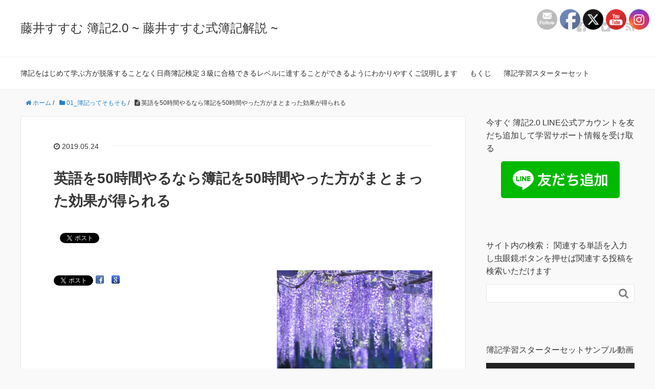

--- FILE ---
content_type: text/html; charset=UTF-8
request_url: https://fujiisusumu.com/rather-than-english-study
body_size: 64728
content:
<!DOCTYPE HTML>
<html lang="ja">
<head prefix="og: http://ogp.me/ns# fb: http://ogp.me/ns/fb# article: http://ogp.me/ns/article#">
	<meta charset="UTF-8">
	<title>英語を50時間やるなら簿記を50時間やった方がまとまった効果が得られる</title>
	<meta name="viewport" content="width=device-width,initial-scale=1.0">
	<!--[if lt IE 9]>
    <script src="http://html5shiv.googlecode.com/svn/trunk/html5.js"></script>
  <![endif]-->


		<!-- All in One SEO 4.4.9.2 - aioseo.com -->
		<meta name="description" content="英語を50時間やるなら簿記を50時間やった方がまとまった効果が得られる" />
		<meta name="robots" content="max-image-preview:large" />
		<meta name="google-site-verification" content="google-site-verification=d9oH9yXGsqXw387adQvSGllMLnf8hhGaumpdJgTea6Q" />
		<meta name="keywords" content="就活,就職,就活生 #就職活動,toeic,mos,転職,履歴書,資格,簿記,簿記3級,日商簿記,日商簿記検定,経理部,財務部,資産運用部,リスク管理部,経営企画部" />
		<link rel="canonical" href="https://fujiisusumu.com/rather-than-english-study" />
		<meta name="generator" content="All in One SEO (AIOSEO) 4.4.9.2" />
		<meta property="og:locale" content="ja_JP" />
		<meta property="og:site_name" content="藤井すすむ 簿記2.0 ~ 藤井すすむ式簿記解説 ~ | 簿記をはじめて学ぶ方が脱落することなく日商簿記検定３級に合格できるレベルに達することができるようにわかりやすくご説明します" />
		<meta property="og:type" content="article" />
		<meta property="og:title" content="英語を50時間やるなら簿記を50時間やった方がまとまった効果が得られる | 藤井すすむ 簿記2.0 ~ 藤井すすむ式簿記解説 ~" />
		<meta property="og:description" content="英語を50時間やるなら簿記を50時間やった方がまとまった効果が得られる" />
		<meta property="og:url" content="https://fujiisusumu.com/rather-than-english-study" />
		<meta property="article:published_time" content="2019-05-23T22:15:10+00:00" />
		<meta property="article:modified_time" content="2019-09-29T15:42:19+00:00" />
		<meta name="twitter:card" content="summary" />
		<meta name="twitter:title" content="英語を50時間やるなら簿記を50時間やった方がまとまった効果が得られる | 藤井すすむ 簿記2.0 ~ 藤井すすむ式簿記解説 ~" />
		<meta name="twitter:description" content="英語を50時間やるなら簿記を50時間やった方がまとまった効果が得られる" />
		<meta name="google" content="nositelinkssearchbox" />
		<script type="application/ld+json" class="aioseo-schema">
			{"@context":"https:\/\/schema.org","@graph":[{"@type":"Article","@id":"https:\/\/fujiisusumu.com\/rather-than-english-study#article","name":"\u82f1\u8a9e\u309250\u6642\u9593\u3084\u308b\u306a\u3089\u7c3f\u8a18\u309250\u6642\u9593\u3084\u3063\u305f\u65b9\u304c\u307e\u3068\u307e\u3063\u305f\u52b9\u679c\u304c\u5f97\u3089\u308c\u308b | \u85e4\u4e95\u3059\u3059\u3080 \u7c3f\u8a182.0 ~ \u85e4\u4e95\u3059\u3059\u3080\u5f0f\u7c3f\u8a18\u89e3\u8aac ~","headline":"\u82f1\u8a9e\u309250\u6642\u9593\u3084\u308b\u306a\u3089\u7c3f\u8a18\u309250\u6642\u9593\u3084\u3063\u305f\u65b9\u304c\u307e\u3068\u307e\u3063\u305f\u52b9\u679c\u304c\u5f97\u3089\u308c\u308b","author":{"@id":"https:\/\/fujiisusumu.com\/author\/fujiisusumu#author"},"publisher":{"@id":"https:\/\/fujiisusumu.com\/#organization"},"image":{"@type":"ImageObject","url":"https:\/\/i0.wp.com\/fujiisusumu.com\/wp-content\/uploads\/2019\/03\/\u85e4\u4e95.jpg?fit=624%2C415&ssl=1","width":624,"height":415},"datePublished":"2019-05-23T22:15:10+09:00","dateModified":"2019-09-29T15:42:19+09:00","inLanguage":"ja","commentCount":7,"mainEntityOfPage":{"@id":"https:\/\/fujiisusumu.com\/rather-than-english-study#webpage"},"isPartOf":{"@id":"https:\/\/fujiisusumu.com\/rather-than-english-study#webpage"},"articleSection":"01_\u7c3f\u8a18\u3063\u3066\u305d\u3082\u305d\u3082, MOS, TOEIC, \u30ea\u30b9\u30af\u7ba1\u7406\u90e8, \u5c31\u6d3b, \u5c31\u6d3b\u751f #\u5c31\u8077\u6d3b\u52d5, \u5c31\u8077, \u5c65\u6b74\u66f8, \u65e5\u5546\u7c3f\u8a18, \u65e5\u5546\u7c3f\u8a18\u691c\u5b9a, \u7c3f\u8a18, \u7c3f\u8a183\u7d1a, \u7d4c\u55b6\u4f01\u753b\u90e8, \u7d4c\u7406\u90e8, \u8ca1\u52d9\u90e8, \u8cc7\u683c, \u8cc7\u7523\u904b\u7528\u90e8, \u8ee2\u8077"},{"@type":"BreadcrumbList","@id":"https:\/\/fujiisusumu.com\/rather-than-english-study#breadcrumblist","itemListElement":[{"@type":"ListItem","@id":"https:\/\/fujiisusumu.com\/#listItem","position":1,"name":"\u5bb6"}]},{"@type":"Organization","@id":"https:\/\/fujiisusumu.com\/#organization","name":"\u85e4\u4e95\u3059\u3059\u3080 \u7c3f\u8a182.0 ~ \u85e4\u4e95\u3059\u3059\u3080\u5f0f\u7c3f\u8a18\u89e3\u8aac ~","url":"https:\/\/fujiisusumu.com\/"},{"@type":"Person","@id":"https:\/\/fujiisusumu.com\/author\/fujiisusumu#author","url":"https:\/\/fujiisusumu.com\/author\/fujiisusumu","name":"fujiisusumu","image":{"@type":"ImageObject","@id":"https:\/\/fujiisusumu.com\/rather-than-english-study#authorImage","url":"https:\/\/secure.gravatar.com\/avatar\/e2ddc4435771b4f54e00201abdc45f3439aabfea4322cba8f98c8d692ea136ec?s=96&d=mm&r=g","width":96,"height":96,"caption":"fujiisusumu"}},{"@type":"WebPage","@id":"https:\/\/fujiisusumu.com\/rather-than-english-study#webpage","url":"https:\/\/fujiisusumu.com\/rather-than-english-study","name":"\u82f1\u8a9e\u309250\u6642\u9593\u3084\u308b\u306a\u3089\u7c3f\u8a18\u309250\u6642\u9593\u3084\u3063\u305f\u65b9\u304c\u307e\u3068\u307e\u3063\u305f\u52b9\u679c\u304c\u5f97\u3089\u308c\u308b | \u85e4\u4e95\u3059\u3059\u3080 \u7c3f\u8a182.0 ~ \u85e4\u4e95\u3059\u3059\u3080\u5f0f\u7c3f\u8a18\u89e3\u8aac ~","description":"\u82f1\u8a9e\u309250\u6642\u9593\u3084\u308b\u306a\u3089\u7c3f\u8a18\u309250\u6642\u9593\u3084\u3063\u305f\u65b9\u304c\u307e\u3068\u307e\u3063\u305f\u52b9\u679c\u304c\u5f97\u3089\u308c\u308b","inLanguage":"ja","isPartOf":{"@id":"https:\/\/fujiisusumu.com\/#website"},"breadcrumb":{"@id":"https:\/\/fujiisusumu.com\/rather-than-english-study#breadcrumblist"},"author":{"@id":"https:\/\/fujiisusumu.com\/author\/fujiisusumu#author"},"creator":{"@id":"https:\/\/fujiisusumu.com\/author\/fujiisusumu#author"},"image":{"@type":"ImageObject","url":"https:\/\/i0.wp.com\/fujiisusumu.com\/wp-content\/uploads\/2019\/03\/\u85e4\u4e95.jpg?fit=624%2C415&ssl=1","@id":"https:\/\/fujiisusumu.com\/rather-than-english-study\/#mainImage","width":624,"height":415},"primaryImageOfPage":{"@id":"https:\/\/fujiisusumu.com\/rather-than-english-study#mainImage"},"datePublished":"2019-05-23T22:15:10+09:00","dateModified":"2019-09-29T15:42:19+09:00"},{"@type":"WebSite","@id":"https:\/\/fujiisusumu.com\/#website","url":"https:\/\/fujiisusumu.com\/","name":"\u85e4\u4e95\u3059\u3059\u3080 \u7c3f\u8a182.0 ~ \u85e4\u4e95\u3059\u3059\u3080\u5f0f\u7c3f\u8a18\u89e3\u8aac ~","description":"\u7c3f\u8a18\u3092\u306f\u3058\u3081\u3066\u5b66\u3076\u65b9\u304c\u8131\u843d\u3059\u308b\u3053\u3068\u306a\u304f\u65e5\u5546\u7c3f\u8a18\u691c\u5b9a\uff13\u7d1a\u306b\u5408\u683c\u3067\u304d\u308b\u30ec\u30d9\u30eb\u306b\u9054\u3059\u308b\u3053\u3068\u304c\u3067\u304d\u308b\u3088\u3046\u306b\u308f\u304b\u308a\u3084\u3059\u304f\u3054\u8aac\u660e\u3057\u307e\u3059","inLanguage":"ja","publisher":{"@id":"https:\/\/fujiisusumu.com\/#organization"}}]}
		</script>
		<script type="text/javascript" >
			window.ga=window.ga||function(){(ga.q=ga.q||[]).push(arguments)};ga.l=+new Date;
			ga('create', "UA-136397304-1", 'auto');
			ga('send', 'pageview');
		</script>
		<script async src="https://www.google-analytics.com/analytics.js"></script>
		<!-- All in One SEO -->

<meta name="keywords" content="英語より簿記, #日商簿記3級  #就活,就職,就活生 #就職活動,TOEIC,MOS,転職,履歴書,資格,簿記,簿記3級,日商簿記,日商簿記検定,経理部,財務部,資産運用部,リスク管理部,経営企画部" />
<meta name="description" content="英語を50時間やるなら簿記を50時間やった方がまとまった効果が得られる" />
<meta name="robots" content="index" />
<meta property="fb:admins" content="100034480583073" />
<meta property="og:title" content="英語を50時間やるなら簿記を50時間やった方がまとまった効果が得られる" />
<meta property="og:type" content="article" />
<meta property="og:description" content="英語を50時間やるなら簿記を50時間やった方がまとまった効果が得られる" />
<meta property="og:url" content="https://fujiisusumu.com/rather-than-english-study" />
<meta property="og:image" content="https://fujiisusumu.com/wp-content/uploads/2019/03/藤井.jpg" />
<meta property="og:locale" content="ja_JP" />
<meta property="og:site_name" content="藤井すすむ 簿記2.0 ~ 藤井すすむ式簿記解説 ~" />
<link href="https://plus.google.com/" rel="publisher" />
<meta content="summary" name="twitter:card" />
<meta content="fujiisusumu1" name="twitter:site" />

<link rel='dns-prefetch' href='//webfonts.xserver.jp' />
<link rel='dns-prefetch' href='//secure.gravatar.com' />
<link rel='dns-prefetch' href='//stats.wp.com' />
<link rel='dns-prefetch' href='//v0.wordpress.com' />
<link rel='dns-prefetch' href='//i0.wp.com' />
<link rel='dns-prefetch' href='//c0.wp.com' />
<link rel='dns-prefetch' href='//jetpack.wordpress.com' />
<link rel='dns-prefetch' href='//s0.wp.com' />
<link rel='dns-prefetch' href='//public-api.wordpress.com' />
<link rel='dns-prefetch' href='//0.gravatar.com' />
<link rel='dns-prefetch' href='//1.gravatar.com' />
<link rel='dns-prefetch' href='//2.gravatar.com' />
<link rel='dns-prefetch' href='//widgets.wp.com' />
<link rel="alternate" type="application/rss+xml" title="藤井すすむ 簿記2.0 ~ 藤井すすむ式簿記解説 ~ &raquo; 英語を50時間やるなら簿記を50時間やった方がまとまった効果が得られる のコメントのフィード" href="https://fujiisusumu.com/rather-than-english-study/feed" />
<link rel="alternate" title="oEmbed (JSON)" type="application/json+oembed" href="https://fujiisusumu.com/wp-json/oembed/1.0/embed?url=https%3A%2F%2Ffujiisusumu.com%2Frather-than-english-study" />
<link rel="alternate" title="oEmbed (XML)" type="text/xml+oembed" href="https://fujiisusumu.com/wp-json/oembed/1.0/embed?url=https%3A%2F%2Ffujiisusumu.com%2Frather-than-english-study&#038;format=xml" />
<style id='wp-img-auto-sizes-contain-inline-css' type='text/css'>
img:is([sizes=auto i],[sizes^="auto," i]){contain-intrinsic-size:3000px 1500px}
/*# sourceURL=wp-img-auto-sizes-contain-inline-css */
</style>
<link rel='stylesheet' id='base-css-css' href='https://fujiisusumu.com/wp-content/themes/xeory_base/base.css?ver=6.9' type='text/css' media='all' />
<link rel='stylesheet' id='main-css-css' href='https://fujiisusumu.com/wp-content/themes/xeory_base/style.css?ver=6.9' type='text/css' media='all' />
<link rel='stylesheet' id='font-awesome-css' href='https://fujiisusumu.com/wp-content/themes/xeory_base/lib/fonts/font-awesome-4.5.0/css/font-awesome.min.css?ver=6.9' type='text/css' media='all' />
<style id='wp-emoji-styles-inline-css' type='text/css'>

	img.wp-smiley, img.emoji {
		display: inline !important;
		border: none !important;
		box-shadow: none !important;
		height: 1em !important;
		width: 1em !important;
		margin: 0 0.07em !important;
		vertical-align: -0.1em !important;
		background: none !important;
		padding: 0 !important;
	}
/*# sourceURL=wp-emoji-styles-inline-css */
</style>
<style id='wp-block-library-inline-css' type='text/css'>
:root{--wp-block-synced-color:#7a00df;--wp-block-synced-color--rgb:122,0,223;--wp-bound-block-color:var(--wp-block-synced-color);--wp-editor-canvas-background:#ddd;--wp-admin-theme-color:#007cba;--wp-admin-theme-color--rgb:0,124,186;--wp-admin-theme-color-darker-10:#006ba1;--wp-admin-theme-color-darker-10--rgb:0,107,160.5;--wp-admin-theme-color-darker-20:#005a87;--wp-admin-theme-color-darker-20--rgb:0,90,135;--wp-admin-border-width-focus:2px}@media (min-resolution:192dpi){:root{--wp-admin-border-width-focus:1.5px}}.wp-element-button{cursor:pointer}:root .has-very-light-gray-background-color{background-color:#eee}:root .has-very-dark-gray-background-color{background-color:#313131}:root .has-very-light-gray-color{color:#eee}:root .has-very-dark-gray-color{color:#313131}:root .has-vivid-green-cyan-to-vivid-cyan-blue-gradient-background{background:linear-gradient(135deg,#00d084,#0693e3)}:root .has-purple-crush-gradient-background{background:linear-gradient(135deg,#34e2e4,#4721fb 50%,#ab1dfe)}:root .has-hazy-dawn-gradient-background{background:linear-gradient(135deg,#faaca8,#dad0ec)}:root .has-subdued-olive-gradient-background{background:linear-gradient(135deg,#fafae1,#67a671)}:root .has-atomic-cream-gradient-background{background:linear-gradient(135deg,#fdd79a,#004a59)}:root .has-nightshade-gradient-background{background:linear-gradient(135deg,#330968,#31cdcf)}:root .has-midnight-gradient-background{background:linear-gradient(135deg,#020381,#2874fc)}:root{--wp--preset--font-size--normal:16px;--wp--preset--font-size--huge:42px}.has-regular-font-size{font-size:1em}.has-larger-font-size{font-size:2.625em}.has-normal-font-size{font-size:var(--wp--preset--font-size--normal)}.has-huge-font-size{font-size:var(--wp--preset--font-size--huge)}.has-text-align-center{text-align:center}.has-text-align-left{text-align:left}.has-text-align-right{text-align:right}.has-fit-text{white-space:nowrap!important}#end-resizable-editor-section{display:none}.aligncenter{clear:both}.items-justified-left{justify-content:flex-start}.items-justified-center{justify-content:center}.items-justified-right{justify-content:flex-end}.items-justified-space-between{justify-content:space-between}.screen-reader-text{border:0;clip-path:inset(50%);height:1px;margin:-1px;overflow:hidden;padding:0;position:absolute;width:1px;word-wrap:normal!important}.screen-reader-text:focus{background-color:#ddd;clip-path:none;color:#444;display:block;font-size:1em;height:auto;left:5px;line-height:normal;padding:15px 23px 14px;text-decoration:none;top:5px;width:auto;z-index:100000}html :where(.has-border-color){border-style:solid}html :where([style*=border-top-color]){border-top-style:solid}html :where([style*=border-right-color]){border-right-style:solid}html :where([style*=border-bottom-color]){border-bottom-style:solid}html :where([style*=border-left-color]){border-left-style:solid}html :where([style*=border-width]){border-style:solid}html :where([style*=border-top-width]){border-top-style:solid}html :where([style*=border-right-width]){border-right-style:solid}html :where([style*=border-bottom-width]){border-bottom-style:solid}html :where([style*=border-left-width]){border-left-style:solid}html :where(img[class*=wp-image-]){height:auto;max-width:100%}:where(figure){margin:0 0 1em}html :where(.is-position-sticky){--wp-admin--admin-bar--position-offset:var(--wp-admin--admin-bar--height,0px)}@media screen and (max-width:600px){html :where(.is-position-sticky){--wp-admin--admin-bar--position-offset:0px}}
.has-text-align-justify{text-align:justify;}

/*# sourceURL=wp-block-library-inline-css */
</style><link rel='stylesheet' id='mediaelement-css' href='https://c0.wp.com/c/6.9/wp-includes/js/mediaelement/mediaelementplayer-legacy.min.css' type='text/css' media='all' />
<link rel='stylesheet' id='wp-mediaelement-css' href='https://c0.wp.com/c/6.9/wp-includes/js/mediaelement/wp-mediaelement.min.css' type='text/css' media='all' />
<style id='global-styles-inline-css' type='text/css'>
:root{--wp--preset--aspect-ratio--square: 1;--wp--preset--aspect-ratio--4-3: 4/3;--wp--preset--aspect-ratio--3-4: 3/4;--wp--preset--aspect-ratio--3-2: 3/2;--wp--preset--aspect-ratio--2-3: 2/3;--wp--preset--aspect-ratio--16-9: 16/9;--wp--preset--aspect-ratio--9-16: 9/16;--wp--preset--color--black: #000000;--wp--preset--color--cyan-bluish-gray: #abb8c3;--wp--preset--color--white: #ffffff;--wp--preset--color--pale-pink: #f78da7;--wp--preset--color--vivid-red: #cf2e2e;--wp--preset--color--luminous-vivid-orange: #ff6900;--wp--preset--color--luminous-vivid-amber: #fcb900;--wp--preset--color--light-green-cyan: #7bdcb5;--wp--preset--color--vivid-green-cyan: #00d084;--wp--preset--color--pale-cyan-blue: #8ed1fc;--wp--preset--color--vivid-cyan-blue: #0693e3;--wp--preset--color--vivid-purple: #9b51e0;--wp--preset--gradient--vivid-cyan-blue-to-vivid-purple: linear-gradient(135deg,rgb(6,147,227) 0%,rgb(155,81,224) 100%);--wp--preset--gradient--light-green-cyan-to-vivid-green-cyan: linear-gradient(135deg,rgb(122,220,180) 0%,rgb(0,208,130) 100%);--wp--preset--gradient--luminous-vivid-amber-to-luminous-vivid-orange: linear-gradient(135deg,rgb(252,185,0) 0%,rgb(255,105,0) 100%);--wp--preset--gradient--luminous-vivid-orange-to-vivid-red: linear-gradient(135deg,rgb(255,105,0) 0%,rgb(207,46,46) 100%);--wp--preset--gradient--very-light-gray-to-cyan-bluish-gray: linear-gradient(135deg,rgb(238,238,238) 0%,rgb(169,184,195) 100%);--wp--preset--gradient--cool-to-warm-spectrum: linear-gradient(135deg,rgb(74,234,220) 0%,rgb(151,120,209) 20%,rgb(207,42,186) 40%,rgb(238,44,130) 60%,rgb(251,105,98) 80%,rgb(254,248,76) 100%);--wp--preset--gradient--blush-light-purple: linear-gradient(135deg,rgb(255,206,236) 0%,rgb(152,150,240) 100%);--wp--preset--gradient--blush-bordeaux: linear-gradient(135deg,rgb(254,205,165) 0%,rgb(254,45,45) 50%,rgb(107,0,62) 100%);--wp--preset--gradient--luminous-dusk: linear-gradient(135deg,rgb(255,203,112) 0%,rgb(199,81,192) 50%,rgb(65,88,208) 100%);--wp--preset--gradient--pale-ocean: linear-gradient(135deg,rgb(255,245,203) 0%,rgb(182,227,212) 50%,rgb(51,167,181) 100%);--wp--preset--gradient--electric-grass: linear-gradient(135deg,rgb(202,248,128) 0%,rgb(113,206,126) 100%);--wp--preset--gradient--midnight: linear-gradient(135deg,rgb(2,3,129) 0%,rgb(40,116,252) 100%);--wp--preset--font-size--small: 13px;--wp--preset--font-size--medium: 20px;--wp--preset--font-size--large: 36px;--wp--preset--font-size--x-large: 42px;--wp--preset--spacing--20: 0.44rem;--wp--preset--spacing--30: 0.67rem;--wp--preset--spacing--40: 1rem;--wp--preset--spacing--50: 1.5rem;--wp--preset--spacing--60: 2.25rem;--wp--preset--spacing--70: 3.38rem;--wp--preset--spacing--80: 5.06rem;--wp--preset--shadow--natural: 6px 6px 9px rgba(0, 0, 0, 0.2);--wp--preset--shadow--deep: 12px 12px 50px rgba(0, 0, 0, 0.4);--wp--preset--shadow--sharp: 6px 6px 0px rgba(0, 0, 0, 0.2);--wp--preset--shadow--outlined: 6px 6px 0px -3px rgb(255, 255, 255), 6px 6px rgb(0, 0, 0);--wp--preset--shadow--crisp: 6px 6px 0px rgb(0, 0, 0);}:where(.is-layout-flex){gap: 0.5em;}:where(.is-layout-grid){gap: 0.5em;}body .is-layout-flex{display: flex;}.is-layout-flex{flex-wrap: wrap;align-items: center;}.is-layout-flex > :is(*, div){margin: 0;}body .is-layout-grid{display: grid;}.is-layout-grid > :is(*, div){margin: 0;}:where(.wp-block-columns.is-layout-flex){gap: 2em;}:where(.wp-block-columns.is-layout-grid){gap: 2em;}:where(.wp-block-post-template.is-layout-flex){gap: 1.25em;}:where(.wp-block-post-template.is-layout-grid){gap: 1.25em;}.has-black-color{color: var(--wp--preset--color--black) !important;}.has-cyan-bluish-gray-color{color: var(--wp--preset--color--cyan-bluish-gray) !important;}.has-white-color{color: var(--wp--preset--color--white) !important;}.has-pale-pink-color{color: var(--wp--preset--color--pale-pink) !important;}.has-vivid-red-color{color: var(--wp--preset--color--vivid-red) !important;}.has-luminous-vivid-orange-color{color: var(--wp--preset--color--luminous-vivid-orange) !important;}.has-luminous-vivid-amber-color{color: var(--wp--preset--color--luminous-vivid-amber) !important;}.has-light-green-cyan-color{color: var(--wp--preset--color--light-green-cyan) !important;}.has-vivid-green-cyan-color{color: var(--wp--preset--color--vivid-green-cyan) !important;}.has-pale-cyan-blue-color{color: var(--wp--preset--color--pale-cyan-blue) !important;}.has-vivid-cyan-blue-color{color: var(--wp--preset--color--vivid-cyan-blue) !important;}.has-vivid-purple-color{color: var(--wp--preset--color--vivid-purple) !important;}.has-black-background-color{background-color: var(--wp--preset--color--black) !important;}.has-cyan-bluish-gray-background-color{background-color: var(--wp--preset--color--cyan-bluish-gray) !important;}.has-white-background-color{background-color: var(--wp--preset--color--white) !important;}.has-pale-pink-background-color{background-color: var(--wp--preset--color--pale-pink) !important;}.has-vivid-red-background-color{background-color: var(--wp--preset--color--vivid-red) !important;}.has-luminous-vivid-orange-background-color{background-color: var(--wp--preset--color--luminous-vivid-orange) !important;}.has-luminous-vivid-amber-background-color{background-color: var(--wp--preset--color--luminous-vivid-amber) !important;}.has-light-green-cyan-background-color{background-color: var(--wp--preset--color--light-green-cyan) !important;}.has-vivid-green-cyan-background-color{background-color: var(--wp--preset--color--vivid-green-cyan) !important;}.has-pale-cyan-blue-background-color{background-color: var(--wp--preset--color--pale-cyan-blue) !important;}.has-vivid-cyan-blue-background-color{background-color: var(--wp--preset--color--vivid-cyan-blue) !important;}.has-vivid-purple-background-color{background-color: var(--wp--preset--color--vivid-purple) !important;}.has-black-border-color{border-color: var(--wp--preset--color--black) !important;}.has-cyan-bluish-gray-border-color{border-color: var(--wp--preset--color--cyan-bluish-gray) !important;}.has-white-border-color{border-color: var(--wp--preset--color--white) !important;}.has-pale-pink-border-color{border-color: var(--wp--preset--color--pale-pink) !important;}.has-vivid-red-border-color{border-color: var(--wp--preset--color--vivid-red) !important;}.has-luminous-vivid-orange-border-color{border-color: var(--wp--preset--color--luminous-vivid-orange) !important;}.has-luminous-vivid-amber-border-color{border-color: var(--wp--preset--color--luminous-vivid-amber) !important;}.has-light-green-cyan-border-color{border-color: var(--wp--preset--color--light-green-cyan) !important;}.has-vivid-green-cyan-border-color{border-color: var(--wp--preset--color--vivid-green-cyan) !important;}.has-pale-cyan-blue-border-color{border-color: var(--wp--preset--color--pale-cyan-blue) !important;}.has-vivid-cyan-blue-border-color{border-color: var(--wp--preset--color--vivid-cyan-blue) !important;}.has-vivid-purple-border-color{border-color: var(--wp--preset--color--vivid-purple) !important;}.has-vivid-cyan-blue-to-vivid-purple-gradient-background{background: var(--wp--preset--gradient--vivid-cyan-blue-to-vivid-purple) !important;}.has-light-green-cyan-to-vivid-green-cyan-gradient-background{background: var(--wp--preset--gradient--light-green-cyan-to-vivid-green-cyan) !important;}.has-luminous-vivid-amber-to-luminous-vivid-orange-gradient-background{background: var(--wp--preset--gradient--luminous-vivid-amber-to-luminous-vivid-orange) !important;}.has-luminous-vivid-orange-to-vivid-red-gradient-background{background: var(--wp--preset--gradient--luminous-vivid-orange-to-vivid-red) !important;}.has-very-light-gray-to-cyan-bluish-gray-gradient-background{background: var(--wp--preset--gradient--very-light-gray-to-cyan-bluish-gray) !important;}.has-cool-to-warm-spectrum-gradient-background{background: var(--wp--preset--gradient--cool-to-warm-spectrum) !important;}.has-blush-light-purple-gradient-background{background: var(--wp--preset--gradient--blush-light-purple) !important;}.has-blush-bordeaux-gradient-background{background: var(--wp--preset--gradient--blush-bordeaux) !important;}.has-luminous-dusk-gradient-background{background: var(--wp--preset--gradient--luminous-dusk) !important;}.has-pale-ocean-gradient-background{background: var(--wp--preset--gradient--pale-ocean) !important;}.has-electric-grass-gradient-background{background: var(--wp--preset--gradient--electric-grass) !important;}.has-midnight-gradient-background{background: var(--wp--preset--gradient--midnight) !important;}.has-small-font-size{font-size: var(--wp--preset--font-size--small) !important;}.has-medium-font-size{font-size: var(--wp--preset--font-size--medium) !important;}.has-large-font-size{font-size: var(--wp--preset--font-size--large) !important;}.has-x-large-font-size{font-size: var(--wp--preset--font-size--x-large) !important;}
/*# sourceURL=global-styles-inline-css */
</style>

<style id='classic-theme-styles-inline-css' type='text/css'>
/*! This file is auto-generated */
.wp-block-button__link{color:#fff;background-color:#32373c;border-radius:9999px;box-shadow:none;text-decoration:none;padding:calc(.667em + 2px) calc(1.333em + 2px);font-size:1.125em}.wp-block-file__button{background:#32373c;color:#fff;text-decoration:none}
/*# sourceURL=/wp-includes/css/classic-themes.min.css */
</style>
<link rel='stylesheet' id='edd-blocks-css' href='https://fujiisusumu.com/wp-content/plugins/easy-digital-downloads/includes/blocks/assets/css/edd-blocks.css?ver=3.2.3' type='text/css' media='all' />
<link rel='stylesheet' id='contact-form-7-css' href='https://fujiisusumu.com/wp-content/plugins/contact-form-7/includes/css/styles.css?ver=5.8.2' type='text/css' media='all' />
<link rel='stylesheet' id='SFSImainCss-css' href='https://fujiisusumu.com/wp-content/plugins/ultimate-social-media-icons/css/sfsi-style.css?ver=2.8.6' type='text/css' media='all' />
<link rel='stylesheet' id='disable_sfsi-css' href='https://fujiisusumu.com/wp-content/plugins/ultimate-social-media-icons/css/disable_sfsi.css?ver=6.9' type='text/css' media='all' />
<link rel='stylesheet' id='edd-styles-css' href='https://fujiisusumu.com/wp-content/plugins/easy-digital-downloads/assets/css/edd.min.css?ver=3.2.3' type='text/css' media='all' />
<link rel='stylesheet' id='wordpress-popular-posts-css-css' href='https://fujiisusumu.com/wp-content/plugins/wordpress-popular-posts/assets/css/wpp.css?ver=6.3.3' type='text/css' media='all' />
<style id='jetpack_facebook_likebox-inline-css' type='text/css'>
.widget_facebook_likebox {
	overflow: hidden;
}

/*# sourceURL=https://fujiisusumu.com/wp-content/plugins/jetpack/modules/widgets/facebook-likebox/style.css */
</style>
<link rel='stylesheet' id='open-sans-css' href='https://fonts.googleapis.com/css?family=Open+Sans%3A300italic%2C400italic%2C600italic%2C300%2C400%2C600&#038;subset=latin%2Clatin-ext&#038;display=fallback&#038;ver=6.9' type='text/css' media='all' />
<link rel='stylesheet' id='social-logos-css' href='https://c0.wp.com/p/jetpack/12.7.2/_inc/social-logos/social-logos.min.css' type='text/css' media='all' />
<link rel='stylesheet' id='jetpack_css-css' href='https://c0.wp.com/p/jetpack/12.7.2/css/jetpack.css' type='text/css' media='all' />
<script type="text/javascript" id="jetpack_related-posts-js-extra">
/* <![CDATA[ */
var related_posts_js_options = {"post_heading":"h4"};
//# sourceURL=jetpack_related-posts-js-extra
/* ]]> */
</script>
<script type="text/javascript" src="https://c0.wp.com/p/jetpack/12.7.2/_inc/build/related-posts/related-posts.min.js" id="jetpack_related-posts-js"></script>
<script type="text/javascript" src="https://c0.wp.com/c/6.9/wp-includes/js/jquery/jquery.min.js" id="jquery-core-js"></script>
<script type="text/javascript" src="https://c0.wp.com/c/6.9/wp-includes/js/jquery/jquery-migrate.min.js" id="jquery-migrate-js"></script>
<script type="text/javascript" src="//webfonts.xserver.jp/js/xserverv3.js?fadein=0&amp;ver=2.0.5" id="typesquare_std-js"></script>
<script type="application/json" id="wpp-json">
/* <![CDATA[ */
{"sampling_active":0,"sampling_rate":100,"ajax_url":"https:\/\/fujiisusumu.com\/wp-json\/wordpress-popular-posts\/v1\/popular-posts","api_url":"https:\/\/fujiisusumu.com\/wp-json\/wordpress-popular-posts","ID":1903,"token":"42f08fd795","lang":0,"debug":0}
//# sourceURL=wpp-json
/* ]]> */
</script>
<script type="text/javascript" src="https://fujiisusumu.com/wp-content/plugins/wordpress-popular-posts/assets/js/wpp.min.js?ver=6.3.3" id="wpp-js-js"></script>
<link rel="https://api.w.org/" href="https://fujiisusumu.com/wp-json/" /><link rel="alternate" title="JSON" type="application/json" href="https://fujiisusumu.com/wp-json/wp/v2/posts/1903" /><link rel="EditURI" type="application/rsd+xml" title="RSD" href="https://fujiisusumu.com/xmlrpc.php?rsd" />
<meta name="generator" content="WordPress 6.9" />
<link rel='shortlink' href='https://wp.me/paP0SG-uH' />
<meta name="follow.[base64]" content="WBEQCGk15kVU2uqSbXFd"/>	<style>img#wpstats{display:none}</style>
		<meta name="generator" content="Easy Digital Downloads v3.2.3" />
            <style id="wpp-loading-animation-styles">@-webkit-keyframes bgslide{from{background-position-x:0}to{background-position-x:-200%}}@keyframes bgslide{from{background-position-x:0}to{background-position-x:-200%}}.wpp-widget-placeholder,.wpp-widget-block-placeholder,.wpp-shortcode-placeholder{margin:0 auto;width:60px;height:3px;background:#dd3737;background:linear-gradient(90deg,#dd3737 0%,#571313 10%,#dd3737 100%);background-size:200% auto;border-radius:3px;-webkit-animation:bgslide 1s infinite linear;animation:bgslide 1s infinite linear}</style>
            
<!-- BEGIN: WP Social Bookmarking Light HEAD --><script>
    (function (d, s, id) {
        var js, fjs = d.getElementsByTagName(s)[0];
        if (d.getElementById(id)) return;
        js = d.createElement(s);
        js.id = id;
        js.src = "//connect.facebook.net/ja_JP/sdk.js#xfbml=1&version=v2.7";
        fjs.parentNode.insertBefore(js, fjs);
    }(document, 'script', 'facebook-jssdk'));
</script>
<style type="text/css">.wp_social_bookmarking_light{
    border: 0 !important;
    padding: 10px 0 20px 0 !important;
    margin: 0 !important;
}
.wp_social_bookmarking_light div{
    float: left !important;
    border: 0 !important;
    padding: 0 !important;
    margin: 0 5px 0px 0 !important;
    min-height: 30px !important;
    line-height: 18px !important;
    text-indent: 0 !important;
}
.wp_social_bookmarking_light img{
    border: 0 !important;
    padding: 0;
    margin: 0;
    vertical-align: top !important;
}
.wp_social_bookmarking_light_clear{
    clear: both !important;
}
#fb-root{
    display: none;
}
.wsbl_facebook_like iframe{
    max-width: none !important;
}
.wsbl_pinterest a{
    border: 0px !important;
}
</style>
<!-- END: WP Social Bookmarking Light HEAD -->
<link rel="icon" href="https://i0.wp.com/fujiisusumu.com/wp-content/uploads/2019/03/cropped-1-1.jpg?fit=32%2C32&#038;ssl=1" sizes="32x32" />
<link rel="icon" href="https://i0.wp.com/fujiisusumu.com/wp-content/uploads/2019/03/cropped-1-1.jpg?fit=192%2C192&#038;ssl=1" sizes="192x192" />
<link rel="apple-touch-icon" href="https://i0.wp.com/fujiisusumu.com/wp-content/uploads/2019/03/cropped-1-1.jpg?fit=180%2C180&#038;ssl=1" />
<meta name="msapplication-TileImage" content="https://i0.wp.com/fujiisusumu.com/wp-content/uploads/2019/03/cropped-1-1.jpg?fit=270%2C270&#038;ssl=1" />

<!-- Global site tag (gtag.js) - Google Analytics -->
<script async src="https://www.googletagmanager.com/gtag/js?id=UA-136397304-1"></script>
<script>
  window.dataLayer = window.dataLayer || [];
  function gtag(){dataLayer.push(arguments);}
  gtag('js', new Date());

  gtag('config', 'UA-136397304-1');
</script>
</head>

<body id="#top" class="wp-singular post-template-default single single-post postid-1903 single-format-standard wp-theme-xeory_base sfsi_actvite_theme_default edd-js-none left-content default" itemschope="itemscope" itemtype="http://schema.org/WebPage">

  <div id="fb-root"></div>
<script>(function(d, s, id) {
  var js, fjs = d.getElementsByTagName(s)[0];
  if (d.getElementById(id)) return;
  js = d.createElement(s); js.id = id;
  js.src = "//connect.facebook.net/ja_JP/sdk.js#xfbml=1&version=v2.8&appId=";
  fjs.parentNode.insertBefore(js, fjs);
}(document, 'script', 'facebook-jssdk'));</script>


<header id="header" role="banner" itemscope="itemscope" itemtype="http://schema.org/WPHeader">
  <div class="wrap">
          <p id="logo" itemprop="headline">
        <a href="https://fujiisusumu.com">藤井すすむ 簿記2.0 ~ 藤井すすむ式簿記解説 ~</a>
      </p>

  <div id="header-sns" class="sp-hide"><ul><li class="facebook_icon"><a href="https://www.facebook.com/profile.php?id=100034480583073" target="_blank"><i class="fa fa-facebook-square"></i></li><li class="twitter_icon"><a target="_blank" href="https://twitter.com/fujiisusumu1"><i class="fa fa-twitter-square"></i></a></li><li class="feedly_icon"><a target="_blank" href="https://feedly.com/i/subscription/feed/https%3A%2F%2Ffujiisusumu.com%2Ffeed"><i class="fa fa-rss"></i></a></li></ul></div>
        <div id="header-menu-tog"> <a href="#"><i class="fa fa-align-justify"></i></a></div>
  </div>
</header>

<!-- start global nav  -->
<!---->
<nav id="gnav" role="navigation" itemscope="itemscope" itemtype="http://scheme.org/SiteNavigationElement">
  <div class="wrap">
  <div id="gnav-container" class="gnav-container"><ul id="gnav-ul" class="clearfix"><li id="menu-item-1805" class="menu-item menu-item-type-post_type menu-item-object-page current_page_parent menu-item-1805 sitemaps"><a href="https://fujiisusumu.com/sitemaps">簿記をはじめて学ぶ方が脱落することなく日商簿記検定３級に合格できるレベルに達することができるようにわかりやすくご説明します</a></li>
<li id="menu-item-2128" class="menu-item menu-item-type-post_type menu-item-object-page menu-item-home menu-item-2128 table-of-contents"><a href="https://fujiisusumu.com/">もくじ</a></li>
<li id="menu-item-2153" class="menu-item menu-item-type-post_type menu-item-object-page menu-item-2153 bookkeeping-starter"><a href="https://fujiisusumu.com/bookkeeping-starter">簿記学習スターターセット</a></li>
</ul></div>    </div>
</nav>


<div id="content">


<div class="wrap">
  
    
    <ol class="breadcrumb clearfix"><li itemscope="itemscope" itemtype="http://data-vocabulary.org/Breadcrumb"><a href="https://fujiisusumu.com" itemprop="url"><i class="fa fa-home"></i> <span itemprop="title">ホーム</span></a> / </li><li itemscope="itemscope" itemtype="http://data-vocabulary.org/Breadcrumb"><a href="https://fujiisusumu.com/category/01_in-the-first-place" itemprop="url"><i class="fa fa-folder"></i> <span itemprop="title">01_簿記ってそもそも</span></a> / </li><li><i class="fa fa-file-text"></i> 英語を50時間やるなら簿記を50時間やった方がまとまった効果が得られる</li></ol>
  <div id="main" class="col-md-8" role="main" itemprop="mainContentOfPage" itemscope="itemscope" itemtype="http://schema.org/Blog">

      
    <div class="main-inner">
    
    
            
        <article id="post-1903" class="post-1903 post type-post status-publish format-standard has-post-thumbnail hentry category-01_in-the-first-place tag-mos tag-toeic tag-332 tag-322 tag-329 tag-323 tag-330 tag-326 tag-327 tag-5 tag-76 tag-335 tag-333 tag-331 tag-6 tag-334 tag-324" itemscope="itemscope" itemtype="http://schema.org/BlogPosting">

      <header class="post-header">
        <ul class="post-meta list-inline">
          <li class="date updated" itemprop="datePublished" datetime="2019-05-24T07:15:10+09:00"><i class="fa fa-clock-o"></i> 2019.05.24</li>
        </ul>
        <h1 class="post-title" itemprop="headline">英語を50時間やるなら簿記を50時間やった方がまとまった効果が得られる</h1>
        <div class="post-header-meta">
            <!-- ソーシャルボタン -->
  <ul class="bzb-sns-btn ">
      <li class="bzb-facebook">
      <div class="fb-like"
        data-href="https://fujiisusumu.com/rather-than-english-study"
        data-layout="button_count"
        data-action="like"
        data-show-faces="false"></div>
    </li>    <li class="bzb-twitter">
      <a href="https://twitter.com/share" class="twitter-share-button"  data-url="https://fujiisusumu.com/rather-than-english-study"  data-text="英語を50時間やるなら簿記を50時間やった方がまとまった効果が得られる">Tweet</a>
      <script>!function(d,s,id){var js,fjs=d.getElementsByTagName(s)[0],p=/^http:/.test(d.location)?'http':'https';if(!d.getElementById(id)){js=d.createElement(s);js.id=id;js.async=true;js.src=p+'://platform.twitter.com/widgets.js';fjs.parentNode.insertBefore(js,fjs);}}(document, 'script', 'twitter-wjs');</script>
    </li>    <li class="bzb-googleplus">
      <div class="g-plusone" data-href="https%3A%2F%2Ffujiisusumu.com%2Frather-than-english-study" ></div>
    </li>
  </ul>
  <!-- /bzb-sns-btns -->        </div>
      </header>

      <section class="post-content" itemprop="text">
      
                <div class="post-thumbnail">
          <img src="https://fujiisusumu.com/wp-content/plugins/lazy-load/images/1x1.trans.gif" data-lazy-src="https://i0.wp.com/fujiisusumu.com/wp-content/uploads/2019/03/藤井.jpg?fit=304%2C202&#038;ssl=1" width="304" height="202" class="attachment-post-thumbnail size-post-thumbnail wp-post-image" alt decoding="async" srcset="https://i0.wp.com/fujiisusumu.com/wp-content/uploads/2019/03/藤井.jpg?w=624&amp;ssl=1 624w, https://i0.wp.com/fujiisusumu.com/wp-content/uploads/2019/03/藤井.jpg?resize=300%2C200&amp;ssl=1 300w" sizes="(max-width: 304px) 100vw, 304px" data-attachment-id="31" data-permalink="https://fujiisusumu.com/190625-a-sans-case/%e8%97%a4%e4%ba%95" data-orig-file="https://i0.wp.com/fujiisusumu.com/wp-content/uploads/2019/03/藤井.jpg?fit=624%2C415&amp;ssl=1" data-orig-size="624,415" data-comments-opened="1" data-image-meta="{&quot;aperture&quot;:&quot;5.6&quot;,&quot;credit&quot;:&quot;&quot;,&quot;camera&quot;:&quot;NIKON D5000&quot;,&quot;caption&quot;:&quot;????????????????????????????????????&quot;,&quot;created_timestamp&quot;:&quot;1335453579&quot;,&quot;copyright&quot;:&quot;&quot;,&quot;focal_length&quot;:&quot;300&quot;,&quot;iso&quot;:&quot;200&quot;,&quot;shutter_speed&quot;:&quot;0.003125&quot;,&quot;title&quot;:&quot;&quot;,&quot;orientation&quot;:&quot;1&quot;}" data-image-title="藤井" data-image-description data-image-caption data-medium-file="https://i0.wp.com/fujiisusumu.com/wp-content/uploads/2019/03/藤井.jpg?fit=300%2C200&amp;ssl=1" data-large-file="https://i0.wp.com/fujiisusumu.com/wp-content/uploads/2019/03/藤井.jpg?fit=624%2C415&amp;ssl=1"><noscript><img width="304" height="202" src="https://i0.wp.com/fujiisusumu.com/wp-content/uploads/2019/03/藤井.jpg?fit=304%2C202&amp;ssl=1" class="attachment-post-thumbnail size-post-thumbnail wp-post-image" alt="" decoding="async" srcset="https://i0.wp.com/fujiisusumu.com/wp-content/uploads/2019/03/藤井.jpg?w=624&amp;ssl=1 624w, https://i0.wp.com/fujiisusumu.com/wp-content/uploads/2019/03/藤井.jpg?resize=300%2C200&amp;ssl=1 300w" sizes="(max-width: 304px) 100vw, 304px" data-attachment-id="31" data-permalink="https://fujiisusumu.com/190625-a-sans-case/%e8%97%a4%e4%ba%95" data-orig-file="https://i0.wp.com/fujiisusumu.com/wp-content/uploads/2019/03/藤井.jpg?fit=624%2C415&amp;ssl=1" data-orig-size="624,415" data-comments-opened="1" data-image-meta="{&quot;aperture&quot;:&quot;5.6&quot;,&quot;credit&quot;:&quot;&quot;,&quot;camera&quot;:&quot;NIKON D5000&quot;,&quot;caption&quot;:&quot;????????????????????????????????????&quot;,&quot;created_timestamp&quot;:&quot;1335453579&quot;,&quot;copyright&quot;:&quot;&quot;,&quot;focal_length&quot;:&quot;300&quot;,&quot;iso&quot;:&quot;200&quot;,&quot;shutter_speed&quot;:&quot;0.003125&quot;,&quot;title&quot;:&quot;&quot;,&quot;orientation&quot;:&quot;1&quot;}" data-image-title="藤井" data-image-description="" data-image-caption="" data-medium-file="https://i0.wp.com/fujiisusumu.com/wp-content/uploads/2019/03/藤井.jpg?fit=300%2C200&amp;ssl=1" data-large-file="https://i0.wp.com/fujiisusumu.com/wp-content/uploads/2019/03/藤井.jpg?fit=624%2C415&amp;ssl=1" /></noscript>        </div>
                <div class='wp_social_bookmarking_light'>        <div class="wsbl_twitter"><a href="https://twitter.com/share" class="twitter-share-button" data-url="https://fujiisusumu.com/rather-than-english-study" data-text="英語を50時間やるなら簿記を50時間やった方がまとまった効果が得られる">Tweet</a></div>        <div class="wsbl_facebook"><a href='http://www.facebook.com/share.php?u=https%3A%2F%2Ffujiisusumu.com%2Frather-than-english-study&t=%E8%8B%B1%E8%AA%9E%E3%82%9250%E6%99%82%E9%96%93%E3%82%84%E3%82%8B%E3%81%AA%E3%82%89%E7%B0%BF%E8%A8%98%E3%82%9250%E6%99%82%E9%96%93%E3%82%84%E3%81%A3%E3%81%9F%E6%96%B9%E3%81%8C%E3%81%BE%E3%81%A8%E3%81%BE%E3%81%A3%E3%81%9F%E5%8A%B9%E6%9E%9C%E3%81%8C%E5%BE%97%E3%82%89%E3%82%8C%E3%82%8B' title='Facebook にシェア' rel=nofollow class='wp_social_bookmarking_light_a' target=_blank><img src="https://i0.wp.com/fujiisusumu.com/wp-content/plugins/lazy-load/images/1x1.trans.gif?ssl=1" data-lazy-src="https://i0.wp.com/fujiisusumu.com/wp-content/plugins/wp-social-bookmarking-light/public/images/facebook.png?resize=16%2C16&#038;ssl=1" alt="Facebook にシェア" title="Facebook にシェア" width="16" height="16" class="wp_social_bookmarking_light_img" data-recalc-dims="1"><noscript><img src='https://i0.wp.com/fujiisusumu.com/wp-content/plugins/wp-social-bookmarking-light/public/images/facebook.png?resize=16%2C16&#038;ssl=1' alt='Facebook にシェア' title='Facebook にシェア' width='16' height='16' class='wp_social_bookmarking_light_img' data-recalc-dims="1" /></noscript></a></div>        <div class="wsbl_facebook_like"><div id="fb-root"></div><fb:like href="https://fujiisusumu.com/rather-than-english-study" layout="button_count" action="like" width="100" share="true" show_faces="false" ></fb:like></div>        <div class="wsbl_facebook_send"><div id="fb-root"></div><fb:send href="https://fujiisusumu.com/rather-than-english-study" colorscheme="light" ></fb:send></div>        <div class="wsbl_google"><a href='http://www.google.com/bookmarks/mark?op=add&bkmk=https%3A%2F%2Ffujiisusumu.com%2Frather-than-english-study&title=%E8%8B%B1%E8%AA%9E%E3%82%9250%E6%99%82%E9%96%93%E3%82%84%E3%82%8B%E3%81%AA%E3%82%89%E7%B0%BF%E8%A8%98%E3%82%9250%E6%99%82%E9%96%93%E3%82%84%E3%81%A3%E3%81%9F%E6%96%B9%E3%81%8C%E3%81%BE%E3%81%A8%E3%81%BE%E3%81%A3%E3%81%9F%E5%8A%B9%E6%9E%9C%E3%81%8C%E5%BE%97%E3%82%89%E3%82%8C%E3%82%8B' title='このエントリーを Google ブックマーク に追加' rel=nofollow class='wp_social_bookmarking_light_a' target=_blank><img src="https://i0.wp.com/fujiisusumu.com/wp-content/plugins/lazy-load/images/1x1.trans.gif?ssl=1" data-lazy-src="https://i0.wp.com/fujiisusumu.com/wp-content/plugins/wp-social-bookmarking-light/public/images/google.png?resize=16%2C16&#038;ssl=1" alt="このエントリーを Google ブックマーク に追加" title="このエントリーを Google ブックマーク に追加" width="16" height="16" class="wp_social_bookmarking_light_img" data-recalc-dims="1"><noscript><img src='https://i0.wp.com/fujiisusumu.com/wp-content/plugins/wp-social-bookmarking-light/public/images/google.png?resize=16%2C16&#038;ssl=1' alt='このエントリーを Google ブックマーク に追加' title='このエントリーを Google ブックマーク に追加' width='16' height='16' class='wp_social_bookmarking_light_img' data-recalc-dims="1" /></noscript></a></div></div>
<br class='wp_social_bookmarking_light_clear' />

<p class="p1">英語は<span class="s1">50</span>時間の勉強で上達出来る幅は限られていますよね？</p>
<p class="p1">あなたの発音が少々良くなったところで会社の業績は余り変わりません。</p>
<p class="p1">英語での会議では、カタコト英語でもカタカナ発音でも良いからキチンとした考察に基づきビジネスの要点を踏まえた確認や意見表明をすればいいんです。</p>
<p class="p1">相手の言っている事が分からなければ会議を止めてでも解るまで聞き直す度胸が必要です。</p>
<p class="p1">周りのみんなも解って無い場合は、あなたの聞き直しはみんなにとっても有効です。逆に、もしあなただけが解っていないなら、周りの日本人が教えてくれるかもしれません。</p>
<p>&nbsp;</p>
<p class="p1">ただ、もしあなたが、カタカナ英語も話せない、何度聞き直しても聞き取れない、周りに迷惑、というレベルなのであれば、</p>
<p class="p1"><strong><span style="color: #cc99ff;">英語をあなたの戦力にするまでには相当の時間が必要</span></strong>そうな気がします。</p>
<p class="p1">もしもその程度のレベルなのであれば、<strong><span style="color: #cc99ff;">英語に関しては「戦力外」</span></strong>であるとレッテルを貼られてしまわないよう注意を払いつつ、<strong><span style="color: #cc99ff;">地道にコツコツと英語の勉強も続けながら、他に何か「堅い能力」を身に付けましょう。</span></strong></p>
<p>&nbsp;</p>
<p class="p1">そこで私がご提案するのが<strong><span style="color: #cc99ff;">簿記</span></strong>です。</p>
<p class="p1"><strong><span style="color: #cc99ff;"><span class="s1">50</span>時間正しい方法で簿記を勉強したら、知識として、能力として、意味のある形になります。</span></strong></p>
<p class="p1">日商簿記<span class="s1">3</span>級に合格するには、期間として<span class="s1">1</span>週間から<span class="s1">3</span>ヶ月、総勉強時間にして<span class="s1">50</span>時間から<span class="s1">100</span>時間とよく言われています。</p>
<p class="p1">但し、気をつけて下さいね。</p>
<p class="p1">「途中で脱落した人」は統計に含まれていないはずなので。</p>
<p class="p1">つまり、<strong><span style="color: #cc99ff;">ポイントは「脱落しないこと」</span></strong>なんです。</p>
<p>&nbsp;</p>
<p class="p1">でも、あなたが簿記の教科書を開いてどう思いましたか？</p>
<p class="p1">「大丈夫かな？続くかな？」</p>
<p class="p1">そう思いませんでしたか？</p>
<p class="p1">私は昔、簿記が面白くなさ過ぎて一回簿記を放棄しました。</p>
<p class="p1">(結局カムバックしましたが)</p>
<p class="p1">なので、私が目指しているのは、<strong><span style="color: #cc99ff;">あなたを簿記から「脱落させない」</span></strong>ことです。</p>
<p class="p1">最初に大量の暗記を強いたり、簿記が初めての人に簿記ワールドのわかりにくい言葉を何の躊躇も断りも無く使う事をなるべく避けたいと思っています。</p>
<p>&nbsp;</p>
<p class="p1">なんでこういうことを言うかというと、</p>
<p class="p1">私が簿記を勉強した時に「やだな～」と感じた事だからなんです。</p>
<p class="p1">そして、</p>
<p class="p1">もっとわかりやすい説明の順番や伝え方がある</p>
<p class="p1">と確信しているからなんです。</p>
<p>&nbsp;</p>
<p class="p1">まだキチンとした教材は作れていないので、これから頑張って作ろうと思っています。</p>
<p class="p1">今はこのブログで投稿しているだけで、記事の順番等もバラバラで読みにくいかと思います。</p>
<p class="p1">なるべく改善させて頂く予定ですが、当面は<strong><span style="color: #cc99ff;">カテゴリー</span></strong>や<strong><span style="color: #cc99ff;">ブログ内検索</span></strong>を頼りに投稿記事をお読みいただければと思います。<strong><span style="color: #cc99ff;">カテゴリー</span></strong><span style="color: #cc99ff;"><span style="color: #000000;">や</span></span><strong><span style="color: #cc99ff;">ブログ内検索</span></strong>は、スマホの場合は下↓にスクロールしていただくとあります。また、PCの場合は右→に出ていると思います。</p>
<p>&nbsp;</p>
<h3 class="p1"><span style="color: #cc99ff;">簿記を勉強するとどう良い事があるか</span></h3>
<p class="p1">一言で言うと、</p>
<h4 class="p1"><span style="color: #cc99ff;">経営者の頭で自分の仕事を見る事ができるから</span></h4>
<p class="p1">です。</p>
<p>&nbsp;</p>
<p class="p4">あなたがどんな部門でどんな目的のために働くかはわかりません。</p>
<p class="p4">ですが、経営者や株主が考えていることは何でしょうか？</p>
<p class="p4">それは、</p>
<p class="p4">今年の利益と将来の利益です。</p>
<p class="p4">その企業の価値です。</p>
<p class="p4">その企業が社会に提供するソリューションと、</p>
<p class="p4">それが得る対価としての利益の成長です。</p>
<p>&nbsp;</p>
<p class="p4">あなたが雇われているのは、その企業価値を高めるためなのです。</p>
<p class="p4">そのために、あなたを会社に留め、貢献を促すのです。</p>
<p class="p4">会社はあなたにとって会社が自己実現の場だと思ってもらえる様にいろいろなメッセージをあなたに向けて発します。</p>
<p class="p4">あなたの成長を支援するし、経済的にもなるべく報いようとするでしょう。</p>
<p class="p4">それは、究極的には会社の利益を最大化するためなのです。</p>
<p class="p4">そうした命題を持った経営者は利益の予測をし、実績の分析をします。</p>
<p class="p4">それと同じ観点をあなたが持つ事ができれば、経営者と同じ視点でものを見る事ができます。</p>
<p class="p4">経営者の言葉の理解度が断然高まります。</p>
<p class="p4">あなたの部門が何をすべきか、</p>
<p class="p4">あなたが何をすべきか、</p>
<p class="p4">自ずと見えてくるのです。</p>
<p>&nbsp;</p>
<p class="p4">エレベーターでもし社長と二人になったら、あなたなら何を話しますか？</p>
<p class="p4">「先日の社員向けメールで書いてくださったご家族のお話、感銘を受けました」</p>
<p class="p4">と言うのでも良いでしょう。でも、</p>
<p class="p4">「つい先ほどライバルの〇〇社が決算発表をリリースしましたが、この四半期は〇〇チャンネルでの販売が◯％伸びてました。〇〇が原因だと分析している様ですね」</p>
<p class="p4">なんて話したら、どうでしょう？</p>
<p class="p4">社長もちょうど同じこと考えていて話が膨らむかもしれませんし、</p>
<p class="p4">あるいはもし社長が得意先の接待のことで頭いっぱいでそこまでフォローできてなかったのなら、</p>
<p class="p4">「タイムリーに貴重な情報をありがとう」と言ってくれるでしょう。</p>
<p>&nbsp;</p>
<p class="p4">まあこれは雑談で、社長にゴマをすったり、とりいろうとすることを目的とはしていません。</p>
<p>&nbsp;</p>
<p class="p4">ポイントは、</p>
<h5 class="p4"><span style="color: #cc99ff;">あなたが会社の目的を本当に深く正しく理解し、会社のためになる行動が取れる様になる</span></h5>
<p class="p4">ということです。</p>
<p>&nbsp;</p>
<p>こんな声や質問が聞こえてきそうですね。</p>
<p class="p4">「従業員がそこまで考える？」</p>
<p class="p4">「それで給料変わるのか？」</p>
<p class="p4">「それって簿記と関係ある？」</p>
<p>&nbsp;</p>
<p class="p4">上記の質問に対する答えは全て「<strong><span style="color: #cc99ff;">Yes</span></strong>」です。</p>
<p class="p4">1ヶ月後の給料は変わらないかもしれません。</p>
<p class="p4">でも、何年仕事続けるんですか？</p>
<p class="p4">十分な年金が期待できないなら、ほぼ一生ですよね。</p>
<p class="p4">生涯収入は大きく変わりますよ。</p>
<p class="p4">会社辞めた後のビジネスの準備の質も上がりますし。</p>
<p>&nbsp;</p>
<p class="p4">そう考えると、良い投資だと思いませんか？</p>
<p class="p4">簿記１級は凄いし、２級も凄いです。</p>
<p class="p4">でも、</p>
<p class="p4"><strong><span style="color: #cc99ff;">まずは３級で良いと思います。</span></strong></p>
<p class="p4"><strong><span style="color: #cc99ff;">それを持っているのといないのとの差が大きい割りに、</span></strong></p>
<p class="p4"><strong><span style="color: #cc99ff;">それを得るのに必要な時間がさほど大きくないからです。</span></strong></p>
<p>&nbsp;</p>
<p class="p4">簿記２級はとても良い内容の知識を得る事ができますのでお勧めしますが、<span style="color: #cc99ff;">ひとまずは簿記３級の良好なコスパ感を享受していただきたい</span>という思いがあります。</p>
<p>&nbsp;</p>
<p class="p4">簿記３級のコスパ感を強調したくて、最初の方で英語と比較してしまいましたが、英語も闇雲に勉強してもダメです。</p>
<p class="p4">いつか英語についても私に話せる範囲でポイントをかいつまんでお話できたらと思います。</p>
<p class="p4">Email writingのパターンやコミュニケーション上の注意点なんかを題材にしても良いかもしれませんね。</p>
<p>&nbsp;</p>
<p class="p4">まあ、それはまた。</p>
<p>&nbsp;</p>
<p class="p4">ではでは！</p>
<p>&nbsp;</p>
<h3><span style="color: #cc99ff;">関連投稿</span></h3>
<p><blockquote class="wp-embedded-content" data-secret="hR7bg7YX1I"><a href="https://fujiisusumu.com/190517-who-should-study-bk3rd-grade">どんな人が日商簿記3級の勉強をすべきか</a></blockquote><iframe loading="lazy" class="wp-embedded-content" sandbox="allow-scripts" security="restricted" style="position: absolute; clip: rect(1px, 1px, 1px, 1px);" title="&#8220;どんな人が日商簿記3級の勉強をすべきか&#8221; &#8212; 藤井すすむ 簿記2.0 ~ 藤井すすむ式簿記解説 ~" src="https://fujiisusumu.com/190517-who-should-study-bk3rd-grade/embed#?secret=PDgw5mDHlc#?secret=hR7bg7YX1I" data-secret="hR7bg7YX1I" width="500" height="282" frameborder="0" marginwidth="0" marginheight="0" scrolling="no"></iframe></p>
<p><blockquote class="wp-embedded-content" data-secret="zgDNuWZhQu"><a href="https://fujiisusumu.com/190519-3-business-capabilities">就活生に持っていて欲しいビジネス資格3点セット～英語・簿記・IT</a></blockquote><iframe loading="lazy" class="wp-embedded-content" sandbox="allow-scripts" security="restricted" style="position: absolute; clip: rect(1px, 1px, 1px, 1px);" title="&#8220;就活生に持っていて欲しいビジネス資格3点セット～英語・簿記・IT&#8221; &#8212; 藤井すすむ 簿記2.0 ~ 藤井すすむ式簿記解説 ~" src="https://fujiisusumu.com/190519-3-business-capabilities/embed#?secret=VO7qmkoouO#?secret=zgDNuWZhQu" data-secret="zgDNuWZhQu" width="500" height="282" frameborder="0" marginwidth="0" marginheight="0" scrolling="no"></iframe></p>
<p><blockquote class="wp-embedded-content" data-secret="1Q1JHEVVCH"><a href="https://fujiisusumu.com/190520-not-only-accounting-department">経理部だけが経理をやってるわけではないんです</a></blockquote><iframe loading="lazy" class="wp-embedded-content" sandbox="allow-scripts" security="restricted" style="position: absolute; clip: rect(1px, 1px, 1px, 1px);" title="&#8220;経理部だけが経理をやってるわけではないんです&#8221; &#8212; 藤井すすむ 簿記2.0 ~ 藤井すすむ式簿記解説 ~" src="https://fujiisusumu.com/190520-not-only-accounting-department/embed#?secret=jV54ytynWw#?secret=1Q1JHEVVCH" data-secret="1Q1JHEVVCH" width="500" height="282" frameborder="0" marginwidth="0" marginheight="0" scrolling="no"></iframe></p>
<p>&nbsp;</p>



<h1 style="text-align: center;"><strong><span style="color: #cc99ff;">LINE登録</span></strong></h1>
<h1 style="text-align: center;"><strong><span style="color: #cc99ff;">QRコード</span></strong></h1>
<p style="text-align: center;">LINE限定で簿記学習サポート記事をお届けします。</p>
<p style="text-align: center;">完全無料です。</p>
<p> </p>
<p style="text-align: center;">QRコードでLINEの友だちを追加</p>
<p> </p>
<p><img src="https://i0.wp.com/fujiisusumu.com/wp-content/plugins/lazy-load/images/1x1.trans.gif?ssl=1" data-lazy-src="https://i0.wp.com/fujiisusumu.com/wp-content/uploads/2019/08/スクリーンショット-2019-08-11-23.09.47.png?resize=310%2C312&#038;ssl=1" loading="lazy" decoding="async" data-attachment-id="2652" data-permalink="https://fujiisusumu.com/lp/line_register/%e3%82%b9%e3%82%af%e3%83%aa%e3%83%bc%e3%83%b3%e3%82%b7%e3%83%a7%e3%83%83%e3%83%88-2019-08-11-23-09-47" data-orig-file="https://i0.wp.com/fujiisusumu.com/wp-content/uploads/2019/08/スクリーンショット-2019-08-11-23.09.47.png?fit=310%2C312&amp;ssl=1" data-orig-size="310,312" data-comments-opened="1" data-image-meta="{&quot;aperture&quot;:&quot;0&quot;,&quot;credit&quot;:&quot;&quot;,&quot;camera&quot;:&quot;&quot;,&quot;caption&quot;:&quot;&quot;,&quot;created_timestamp&quot;:&quot;0&quot;,&quot;copyright&quot;:&quot;&quot;,&quot;focal_length&quot;:&quot;0&quot;,&quot;iso&quot;:&quot;0&quot;,&quot;shutter_speed&quot;:&quot;0&quot;,&quot;title&quot;:&quot;&quot;,&quot;orientation&quot;:&quot;0&quot;}" data-image-title="LINE限定無料簿記学習サポート" data-image-description="&lt;p&gt;LINE登録 QRコード&lt;/p&gt;
&lt;p&gt;LINE限定で簿記学習サポート記事をお届けします。&lt;/p&gt;
&lt;p&gt;完全無料です。&lt;/p&gt;
&lt;p&gt;QRコードでLINEの友だちを追加&lt;/p&gt;
&lt;p&gt;スマホのQRコードリーダーで読み取っていただくか、&lt;/p&gt;
&lt;p&gt;あるいは&lt;/p&gt;
&lt;p&gt;LINEアプリを起動して、&lt;/p&gt;
&lt;p&gt;［その他］タブの［友だち追加］でQRコードをスキャンします。&lt;/p&gt;
&lt;p&gt;LINEで友達に追加後、簿記学習サポート記事をお送りします。&lt;/p&gt;
&lt;p&gt;サポート記事の配信はブロックする事でいつでも配信解除できます。&lt;/p&gt;
&lt;p&gt;サポーター講師：藤井すすむ&lt;/p&gt;
" data-image-caption="&lt;p&gt;藤井すすむをLINEで友達に追加&lt;/p&gt;
" data-medium-file="https://i0.wp.com/fujiisusumu.com/wp-content/uploads/2019/08/スクリーンショット-2019-08-11-23.09.47.png?fit=298%2C300&amp;ssl=1" data-large-file="https://i0.wp.com/fujiisusumu.com/wp-content/uploads/2019/08/スクリーンショット-2019-08-11-23.09.47.png?fit=310%2C312&amp;ssl=1" class="aligncenter size-full wp-image-2652" alt width="310" height="312" srcset="https://i0.wp.com/fujiisusumu.com/wp-content/uploads/2019/08/スクリーンショット-2019-08-11-23.09.47.png?w=310&amp;ssl=1 310w, https://i0.wp.com/fujiisusumu.com/wp-content/uploads/2019/08/スクリーンショット-2019-08-11-23.09.47.png?resize=150%2C150&amp;ssl=1 150w, https://i0.wp.com/fujiisusumu.com/wp-content/uploads/2019/08/スクリーンショット-2019-08-11-23.09.47.png?resize=298%2C300&amp;ssl=1 298w, https://i0.wp.com/fujiisusumu.com/wp-content/uploads/2019/08/スクリーンショット-2019-08-11-23.09.47.png?resize=213%2C214&amp;ssl=1 213w, https://i0.wp.com/fujiisusumu.com/wp-content/uploads/2019/08/スクリーンショット-2019-08-11-23.09.47.png?resize=258%2C260&amp;ssl=1 258w" sizes="auto, (max-width: 310px) 100vw, 310px" data-recalc-dims="1"><noscript><img loading="lazy" decoding="async" data-attachment-id="2652" data-permalink="https://fujiisusumu.com/lp/line_register/%e3%82%b9%e3%82%af%e3%83%aa%e3%83%bc%e3%83%b3%e3%82%b7%e3%83%a7%e3%83%83%e3%83%88-2019-08-11-23-09-47" data-orig-file="https://i0.wp.com/fujiisusumu.com/wp-content/uploads/2019/08/スクリーンショット-2019-08-11-23.09.47.png?fit=310%2C312&amp;ssl=1" data-orig-size="310,312" data-comments-opened="1" data-image-meta="{&quot;aperture&quot;:&quot;0&quot;,&quot;credit&quot;:&quot;&quot;,&quot;camera&quot;:&quot;&quot;,&quot;caption&quot;:&quot;&quot;,&quot;created_timestamp&quot;:&quot;0&quot;,&quot;copyright&quot;:&quot;&quot;,&quot;focal_length&quot;:&quot;0&quot;,&quot;iso&quot;:&quot;0&quot;,&quot;shutter_speed&quot;:&quot;0&quot;,&quot;title&quot;:&quot;&quot;,&quot;orientation&quot;:&quot;0&quot;}" data-image-title="LINE限定無料簿記学習サポート" data-image-description="&lt;p&gt;LINE登録 QRコード&lt;/p&gt;
&lt;p&gt;LINE限定で簿記学習サポート記事をお届けします。&lt;/p&gt;
&lt;p&gt;完全無料です。&lt;/p&gt;
&lt;p&gt;QRコードでLINEの友だちを追加&lt;/p&gt;
&lt;p&gt;スマホのQRコードリーダーで読み取っていただくか、&lt;/p&gt;
&lt;p&gt;あるいは&lt;/p&gt;
&lt;p&gt;LINEアプリを起動して、&lt;/p&gt;
&lt;p&gt;［その他］タブの［友だち追加］でQRコードをスキャンします。&lt;/p&gt;
&lt;p&gt;LINEで友達に追加後、簿記学習サポート記事をお送りします。&lt;/p&gt;
&lt;p&gt;サポート記事の配信はブロックする事でいつでも配信解除できます。&lt;/p&gt;
&lt;p&gt;サポーター講師：藤井すすむ&lt;/p&gt;
" data-image-caption="&lt;p&gt;藤井すすむをLINEで友達に追加&lt;/p&gt;
" data-medium-file="https://i0.wp.com/fujiisusumu.com/wp-content/uploads/2019/08/スクリーンショット-2019-08-11-23.09.47.png?fit=298%2C300&amp;ssl=1" data-large-file="https://i0.wp.com/fujiisusumu.com/wp-content/uploads/2019/08/スクリーンショット-2019-08-11-23.09.47.png?fit=310%2C312&amp;ssl=1" class="aligncenter size-full wp-image-2652" src="https://i0.wp.com/fujiisusumu.com/wp-content/uploads/2019/08/スクリーンショット-2019-08-11-23.09.47.png?resize=310%2C312&#038;ssl=1" alt="" width="310" height="312" srcset="https://i0.wp.com/fujiisusumu.com/wp-content/uploads/2019/08/スクリーンショット-2019-08-11-23.09.47.png?w=310&amp;ssl=1 310w, https://i0.wp.com/fujiisusumu.com/wp-content/uploads/2019/08/スクリーンショット-2019-08-11-23.09.47.png?resize=150%2C150&amp;ssl=1 150w, https://i0.wp.com/fujiisusumu.com/wp-content/uploads/2019/08/スクリーンショット-2019-08-11-23.09.47.png?resize=298%2C300&amp;ssl=1 298w, https://i0.wp.com/fujiisusumu.com/wp-content/uploads/2019/08/スクリーンショット-2019-08-11-23.09.47.png?resize=213%2C214&amp;ssl=1 213w, https://i0.wp.com/fujiisusumu.com/wp-content/uploads/2019/08/スクリーンショット-2019-08-11-23.09.47.png?resize=258%2C260&amp;ssl=1 258w" sizes="auto, (max-width: 310px) 100vw, 310px" data-recalc-dims="1" /></noscript></p>
<p> </p>
<p style="text-align: center;">スマホのQRコードリーダーで読み取っていただくか、</p>
<p style="text-align: center;">あるいは</p>
<p style="text-align: center;">LINEアプリを起動して、</p>
<p style="text-align: center;">［その他］タブの［友だち追加］でQRコードをスキャンします。</p>
<p> </p>
<p style="text-align: center;">LINEで友達に追加後、簿記学習サポート記事をお送りします。</p>
<p style="text-align: center;">サポート記事の配信はブロックする事でいつでも配信解除できます。</p>
<p> </p>
<p style="text-align: center;">サポーター講師：藤井すすむ</p>
<p style="text-align: center;"><span style="font-family: arial, helvetica, sans-serif; color: #808080;">@798vhpej</span></p>
<div class='sfsi_Sicons sfsi_Sicons_position_left' style='float: none; vertical-align: middle; text-align:left'><div style='margin:0px 8px 0px 0px; line-height: 24px'><span>フォローと「いいね！」</span></div><div class='sfsi_socialwpr'><div class='sf_subscrbe sf_icon' style='text-align:left;vertical-align: middle;float:left;width:auto'><a href="http://www.specificfeeds.com/widgets/emailSubscribeEncFeed/[base64]/OA==/" target="_blank"><img src="https://i0.wp.com/fujiisusumu.com/wp-content/plugins/lazy-load/images/1x1.trans.gif?ssl=1" data-lazy-src="https://i0.wp.com/fujiisusumu.com/wp-content/plugins/ultimate-social-media-icons/images/visit_icons/Follow/icon_Follow_en_US.png?ssl=1" decoding="async" alt="error" data-recalc-dims="1"><noscript><img decoding="async" src="https://i0.wp.com/fujiisusumu.com/wp-content/plugins/ultimate-social-media-icons/images/visit_icons/Follow/icon_Follow_en_US.png?ssl=1" alt="error" data-recalc-dims="1" /></noscript></a></div><div class='sf_fb sf_icon' style='text-align:left;vertical-align: middle;'><div class="fb-like" data-href="https://fujiisusumu.com/rather-than-english-study"  data-send="false" data-layout="button" ></div></div><div class='sf_fb_share sf_icon' style='text-align:left;vertical-align: middle;'><a  target='_blank' href='https://www.facebook.com/sharer/sharer.php?u=https://fujiisusumu.com/rather-than-english-study' style='display:inline-block;'><img src="https://fujiisusumu.com/wp-content/plugins/lazy-load/images/1x1.trans.gif" data-lazy-src="https://fujiisusumu.com/wp-content/plugins/ultimate-social-media-icons/images/share_icons/fb_icons/en_US.svg" class="sfsi_wicon" data-pin-nopin="true" alt="fb-share-icon" title="Facebook Share"><noscript><img class='sfsi_wicon'  data-pin-nopin='true' alt='fb-share-icon' title='Facebook Share' src='https://fujiisusumu.com/wp-content/plugins/ultimate-social-media-icons/images/share_icons/fb_icons/en_US.svg' /></noscript></a></div><div class='sf_twiter sf_icon' style='display: inline-block;vertical-align: middle;width: auto;margin-left: 7px;'>
						<a target='_blank' href='https://twitter.com/intent/tweet?text=%E8%8B%B1%E8%AA%9E%E3%82%9250%E6%99%82%E9%96%93%E3%82%84%E3%82%8B%E3%81%AA%E3%82%89%E7%B0%BF%E8%A8%98%E3%82%9250%E6%99%82%E9%96%93%E3%82%84%E3%81%A3%E3%81%9F%E6%96%B9%E3%81%8C%E3%81%BE%E3%81%A8%E3%81%BE%E3%81%A3%E3%81%9F%E5%8A%B9%E6%9E%9C%E3%81%8C%E5%BE%97%E3%82%89%E3%82%8C%E3%82%8B+https://fujiisusumu.com/rather-than-english-study'style='display:inline-block' >
							<img src="https://fujiisusumu.com/wp-content/plugins/lazy-load/images/1x1.trans.gif" data-lazy-src="https://fujiisusumu.com/wp-content/plugins/ultimate-social-media-icons/images/share_icons/Twitter_Tweet/en_US_Tweet.svg" data-pin-nopin="true" class="sfsi_wicon" alt="Tweet" title="Tweet"><noscript><img data-pin-nopin= true class='sfsi_wicon' src='https://fujiisusumu.com/wp-content/plugins/ultimate-social-media-icons/images/share_icons/Twitter_Tweet/en_US_Tweet.svg' alt='Tweet' title='Tweet' ></noscript>
						</a>
					</div></div></div><div class='wp_social_bookmarking_light'>        <div class="wsbl_twitter"><a href="https://twitter.com/share" class="twitter-share-button" data-url="https://fujiisusumu.com/rather-than-english-study" data-text="英語を50時間やるなら簿記を50時間やった方がまとまった効果が得られる">Tweet</a></div>        <div class="wsbl_facebook"><a href='http://www.facebook.com/share.php?u=https%3A%2F%2Ffujiisusumu.com%2Frather-than-english-study&t=%E8%8B%B1%E8%AA%9E%E3%82%9250%E6%99%82%E9%96%93%E3%82%84%E3%82%8B%E3%81%AA%E3%82%89%E7%B0%BF%E8%A8%98%E3%82%9250%E6%99%82%E9%96%93%E3%82%84%E3%81%A3%E3%81%9F%E6%96%B9%E3%81%8C%E3%81%BE%E3%81%A8%E3%81%BE%E3%81%A3%E3%81%9F%E5%8A%B9%E6%9E%9C%E3%81%8C%E5%BE%97%E3%82%89%E3%82%8C%E3%82%8B' title='Facebook にシェア' rel=nofollow class='wp_social_bookmarking_light_a' target=_blank><img src="https://i0.wp.com/fujiisusumu.com/wp-content/plugins/lazy-load/images/1x1.trans.gif?ssl=1" data-lazy-src="https://i0.wp.com/fujiisusumu.com/wp-content/plugins/wp-social-bookmarking-light/public/images/facebook.png?resize=16%2C16&#038;ssl=1" alt="Facebook にシェア" title="Facebook にシェア" width="16" height="16" class="wp_social_bookmarking_light_img" data-recalc-dims="1"><noscript><img src='https://i0.wp.com/fujiisusumu.com/wp-content/plugins/wp-social-bookmarking-light/public/images/facebook.png?resize=16%2C16&#038;ssl=1' alt='Facebook にシェア' title='Facebook にシェア' width='16' height='16' class='wp_social_bookmarking_light_img' data-recalc-dims="1" /></noscript></a></div>        <div class="wsbl_facebook_like"><div id="fb-root"></div><fb:like href="https://fujiisusumu.com/rather-than-english-study" layout="button_count" action="like" width="100" share="true" show_faces="false" ></fb:like></div>        <div class="wsbl_facebook_send"><div id="fb-root"></div><fb:send href="https://fujiisusumu.com/rather-than-english-study" colorscheme="light" ></fb:send></div>        <div class="wsbl_google"><a href='http://www.google.com/bookmarks/mark?op=add&bkmk=https%3A%2F%2Ffujiisusumu.com%2Frather-than-english-study&title=%E8%8B%B1%E8%AA%9E%E3%82%9250%E6%99%82%E9%96%93%E3%82%84%E3%82%8B%E3%81%AA%E3%82%89%E7%B0%BF%E8%A8%98%E3%82%9250%E6%99%82%E9%96%93%E3%82%84%E3%81%A3%E3%81%9F%E6%96%B9%E3%81%8C%E3%81%BE%E3%81%A8%E3%81%BE%E3%81%A3%E3%81%9F%E5%8A%B9%E6%9E%9C%E3%81%8C%E5%BE%97%E3%82%89%E3%82%8C%E3%82%8B' title='このエントリーを Google ブックマーク に追加' rel=nofollow class='wp_social_bookmarking_light_a' target=_blank><img src="https://i0.wp.com/fujiisusumu.com/wp-content/plugins/lazy-load/images/1x1.trans.gif?ssl=1" data-lazy-src="https://i0.wp.com/fujiisusumu.com/wp-content/plugins/wp-social-bookmarking-light/public/images/google.png?resize=16%2C16&#038;ssl=1" alt="このエントリーを Google ブックマーク に追加" title="このエントリーを Google ブックマーク に追加" width="16" height="16" class="wp_social_bookmarking_light_img" data-recalc-dims="1"><noscript><img src='https://i0.wp.com/fujiisusumu.com/wp-content/plugins/wp-social-bookmarking-light/public/images/google.png?resize=16%2C16&#038;ssl=1' alt='このエントリーを Google ブックマーク に追加' title='このエントリーを Google ブックマーク に追加' width='16' height='16' class='wp_social_bookmarking_light_img' data-recalc-dims="1" /></noscript></a></div></div>
<br class='wp_social_bookmarking_light_clear' />
<div class="sharedaddy sd-sharing-enabled"><div class="robots-nocontent sd-block sd-social sd-social-icon sd-sharing"><h3 class="sd-title">共有:</h3><div class="sd-content"><ul><li class="share-facebook"><a rel="nofollow noopener noreferrer" data-shared="sharing-facebook-1903" class="share-facebook sd-button share-icon no-text" href="https://fujiisusumu.com/rather-than-english-study?share=facebook" target="_blank" title="Facebook で共有するにはクリックしてください" ><span></span><span class="sharing-screen-reader-text">Facebook で共有するにはクリックしてください (新しいウィンドウで開きます)</span></a></li><li class="share-twitter"><a rel="nofollow noopener noreferrer" data-shared="sharing-twitter-1903" class="share-twitter sd-button share-icon no-text" href="https://fujiisusumu.com/rather-than-english-study?share=twitter" target="_blank" title="クリックして Twitter で共有" ><span></span><span class="sharing-screen-reader-text">クリックして Twitter で共有 (新しいウィンドウで開きます)</span></a></li><li class="share-email"><a rel="nofollow noopener noreferrer" data-shared="" class="share-email sd-button share-icon no-text" href="mailto:?subject=%5B%E5%85%B1%E6%9C%89%E6%8A%95%E7%A8%BF%5D%20%E8%8B%B1%E8%AA%9E%E3%82%9250%E6%99%82%E9%96%93%E3%82%84%E3%82%8B%E3%81%AA%E3%82%89%E7%B0%BF%E8%A8%98%E3%82%9250%E6%99%82%E9%96%93%E3%82%84%E3%81%A3%E3%81%9F%E6%96%B9%E3%81%8C%E3%81%BE%E3%81%A8%E3%81%BE%E3%81%A3%E3%81%9F%E5%8A%B9%E6%9E%9C%E3%81%8C%E5%BE%97%E3%82%89%E3%82%8C%E3%82%8B&body=https%3A%2F%2Ffujiisusumu.com%2Frather-than-english-study&share=email" target="_blank" title="クリックして友達にメールでリンクを送信" data-email-share-error-title="メールの設定は完了していますか ?" data-email-share-error-text="メールでの共有に問題がある場合、お使いのブラウザーにメールアドレスが設定されていない可能性があります。 新しいメールアドレスの作成が必要になることがあります。" data-email-share-nonce="ab44b049c8" data-email-share-track-url="https://fujiisusumu.com/rather-than-english-study?share=email"><span></span><span class="sharing-screen-reader-text">クリックして友達にメールでリンクを送信 (新しいウィンドウで開きます)</span></a></li><li class="share-print"><a rel="nofollow noopener noreferrer" data-shared="" class="share-print sd-button share-icon no-text" href="https://fujiisusumu.com/rather-than-english-study#print" target="_blank" title="クリックして印刷" ><span></span><span class="sharing-screen-reader-text">クリックして印刷 (新しいウィンドウで開きます)</span></a></li><li class="share-end"></li></ul></div></div></div>
<div id='jp-relatedposts' class='jp-relatedposts' >
	<h3 class="jp-relatedposts-headline"><em>関連</em></h3>
</div>
      </section>

      <footer class="post-footer">

        <!-- ソーシャルボタン -->
  <ul class="bzb-sns-btn ">
      <li class="bzb-facebook">
      <div class="fb-like"
        data-href="https://fujiisusumu.com/rather-than-english-study"
        data-layout="button_count"
        data-action="like"
        data-show-faces="false"></div>
    </li>    <li class="bzb-twitter">
      <a href="https://twitter.com/share" class="twitter-share-button"  data-url="https://fujiisusumu.com/rather-than-english-study"  data-text="英語を50時間やるなら簿記を50時間やった方がまとまった効果が得られる">Tweet</a>
      <script>!function(d,s,id){var js,fjs=d.getElementsByTagName(s)[0],p=/^http:/.test(d.location)?'http':'https';if(!d.getElementById(id)){js=d.createElement(s);js.id=id;js.async=true;js.src=p+'://platform.twitter.com/widgets.js';fjs.parentNode.insertBefore(js,fjs);}}(document, 'script', 'twitter-wjs');</script>
    </li>    <li class="bzb-googleplus">
      <div class="g-plusone" data-href="https%3A%2F%2Ffujiisusumu.com%2Frather-than-english-study" ></div>
    </li>
  </ul>
  <!-- /bzb-sns-btns -->      
        <ul class="post-footer-list">
          <li class="cat"><i class="fa fa-folder"></i> <a href="https://fujiisusumu.com/category/01_in-the-first-place" rel="category tag">01_簿記ってそもそも</a></li>
                    <li class="tag"><i class="fa fa-tag"></i> <a href="https://fujiisusumu.com/tag/mos" rel="tag">MOS</a>, <a href="https://fujiisusumu.com/tag/toeic" rel="tag">TOEIC</a>, <a href="https://fujiisusumu.com/tag/%e3%83%aa%e3%82%b9%e3%82%af%e7%ae%a1%e7%90%86%e9%83%a8" rel="tag">リスク管理部</a>, <a href="https://fujiisusumu.com/tag/%e5%b0%b1%e6%b4%bb" rel="tag">就活</a>, <a href="https://fujiisusumu.com/tag/%e5%b0%b1%e6%b4%bb%e7%94%9f-%e5%b0%b1%e8%81%b7%e6%b4%bb%e5%8b%95" rel="tag">就活生 #就職活動</a>, <a href="https://fujiisusumu.com/tag/%e5%b0%b1%e8%81%b7" rel="tag">就職</a>, <a href="https://fujiisusumu.com/tag/%e5%b1%a5%e6%ad%b4%e6%9b%b8" rel="tag">履歴書</a>, <a href="https://fujiisusumu.com/tag/%e6%97%a5%e5%95%86%e7%b0%bf%e8%a8%98" rel="tag">日商簿記</a>, <a href="https://fujiisusumu.com/tag/%e6%97%a5%e5%95%86%e7%b0%bf%e8%a8%98%e6%a4%9c%e5%ae%9a" rel="tag">日商簿記検定</a>, <a href="https://fujiisusumu.com/tag/%e7%b0%bf%e8%a8%98" rel="tag">簿記</a>, <a href="https://fujiisusumu.com/tag/%e7%b0%bf%e8%a8%983%e7%b4%9a" rel="tag">簿記3級</a>, <a href="https://fujiisusumu.com/tag/%e7%b5%8c%e5%96%b6%e4%bc%81%e7%94%bb%e9%83%a8" rel="tag">経営企画部</a>, <a href="https://fujiisusumu.com/tag/%e7%b5%8c%e7%90%86%e9%83%a8" rel="tag">経理部</a>, <a href="https://fujiisusumu.com/tag/%e8%b2%a1%e5%8b%99%e9%83%a8" rel="tag">財務部</a>, <a href="https://fujiisusumu.com/tag/%e8%b3%87%e6%a0%bc" rel="tag">資格</a>, <a href="https://fujiisusumu.com/tag/%e8%b3%87%e7%94%a3%e9%81%8b%e7%94%a8%e9%83%a8" rel="tag">資産運用部</a>, <a href="https://fujiisusumu.com/tag/%e8%bb%a2%e8%81%b7" rel="tag">転職</a></li>
                  </ul>
      </footer>
      
      <!-- CTA BLOCK -->
<div class="post-cta post-cta-2784">
<h4 class="cta-post-title">メールマガジン登録</h4>
<div class="post-cta-inner">
  <div class="cta-post-content clearfix">


    <div class="post-cta-cont">
      
      <div class='wp_social_bookmarking_light'>
<div class="wsbl_twitter"><a href="https://twitter.com/share" class="twitter-share-button" data-url="https://fujiisusumu.com/rather-than-english-study" data-text="英語を50時間やるなら簿記を50時間やった方がまとまった効果が得られる">Tweet</a></div>
<div class="wsbl_facebook"><a href='http://www.facebook.com/share.php?u=https%3A%2F%2Ffujiisusumu.com%2Frather-than-english-study&t=%E8%8B%B1%E8%AA%9E%E3%82%9250%E6%99%82%E9%96%93%E3%82%84%E3%82%8B%E3%81%AA%E3%82%89%E7%B0%BF%E8%A8%98%E3%82%9250%E6%99%82%E9%96%93%E3%82%84%E3%81%A3%E3%81%9F%E6%96%B9%E3%81%8C%E3%81%BE%E3%81%A8%E3%81%BE%E3%81%A3%E3%81%9F%E5%8A%B9%E6%9E%9C%E3%81%8C%E5%BE%97%E3%82%89%E3%82%8C%E3%82%8B' title='Facebook にシェア' rel=nofollow class='wp_social_bookmarking_light_a' target=_blank><img src="https://i0.wp.com/fujiisusumu.com/wp-content/plugins/lazy-load/images/1x1.trans.gif?ssl=1" data-lazy-src="https://i0.wp.com/fujiisusumu.com/wp-content/plugins/wp-social-bookmarking-light/public/images/facebook.png?resize=16%2C16&#038;ssl=1" alt="Facebook にシェア" title="Facebook にシェア" width="16" height="16" class="wp_social_bookmarking_light_img" data-recalc-dims="1"><noscript><img src='https://i0.wp.com/fujiisusumu.com/wp-content/plugins/wp-social-bookmarking-light/public/images/facebook.png?resize=16%2C16&#038;ssl=1' alt='Facebook にシェア' title='Facebook にシェア' width='16' height='16' class='wp_social_bookmarking_light_img' data-recalc-dims="1" /></noscript></a></div>
<div class="wsbl_facebook_like">
<div id="fb-root"></div>
<p><fb:like href="https://fujiisusumu.com/rather-than-english-study" layout="button_count" action="like" width="100" share="true" show_faces="false" ></fb:like></div>
<div class="wsbl_facebook_send">
<div id="fb-root"></div>
<p><fb:send href="https://fujiisusumu.com/rather-than-english-study" colorscheme="light" ></fb:send></div>
<div class="wsbl_google"><a href='http://www.google.com/bookmarks/mark?op=add&bkmk=https%3A%2F%2Ffujiisusumu.com%2Frather-than-english-study&title=%E8%8B%B1%E8%AA%9E%E3%82%9250%E6%99%82%E9%96%93%E3%82%84%E3%82%8B%E3%81%AA%E3%82%89%E7%B0%BF%E8%A8%98%E3%82%9250%E6%99%82%E9%96%93%E3%82%84%E3%81%A3%E3%81%9F%E6%96%B9%E3%81%8C%E3%81%BE%E3%81%A8%E3%81%BE%E3%81%A3%E3%81%9F%E5%8A%B9%E6%9E%9C%E3%81%8C%E5%BE%97%E3%82%89%E3%82%8C%E3%82%8B' title='このエントリーを Google ブックマーク に追加' rel=nofollow class='wp_social_bookmarking_light_a' target=_blank><img src="https://i0.wp.com/fujiisusumu.com/wp-content/plugins/lazy-load/images/1x1.trans.gif?ssl=1" data-lazy-src="https://i0.wp.com/fujiisusumu.com/wp-content/plugins/wp-social-bookmarking-light/public/images/google.png?resize=16%2C16&#038;ssl=1" alt="このエントリーを Google ブックマーク に追加" title="このエントリーを Google ブックマーク に追加" width="16" height="16" class="wp_social_bookmarking_light_img" data-recalc-dims="1"><noscript><img src='https://i0.wp.com/fujiisusumu.com/wp-content/plugins/wp-social-bookmarking-light/public/images/google.png?resize=16%2C16&#038;ssl=1' alt='このエントリーを Google ブックマーク に追加' title='このエントリーを Google ブックマーク に追加' width='16' height='16' class='wp_social_bookmarking_light_img' data-recalc-dims="1" /></noscript></a></div>
</div>
<p><br class='wp_social_bookmarking_light_clear' /></p>
<p style="text-align: center;">あなたの簿記学習をサポートする情報をお届けします。</p>
<p style="text-align: center;">藤井すすむ 簿記2.0 完全無料メールマガジン</p>
<p style="text-align: center;">登録はこちら</p>
<div class='sfsi_Sicons sfsi_Sicons_position_left' style='float: none; vertical-align: middle; text-align:left'>
<div style='margin:0px 8px 0px 0px; line-height: 24px'><span>フォローと「いいね！」</span></div>
<div class='sfsi_socialwpr'>
<div class='sf_subscrbe sf_icon' style='text-align:left;vertical-align: middle;float:left;width:auto'><a href="http://www.specificfeeds.com/widgets/emailSubscribeEncFeed/[base64]/OA==/" target="_blank"><img src="https://i0.wp.com/fujiisusumu.com/wp-content/plugins/lazy-load/images/1x1.trans.gif?ssl=1" data-lazy-src="https://i0.wp.com/fujiisusumu.com/wp-content/plugins/ultimate-social-media-icons/images/visit_icons/Follow/icon_Follow_en_US.png?ssl=1" decoding="async" alt="error" data-recalc-dims="1"><noscript><img decoding="async" src="https://i0.wp.com/fujiisusumu.com/wp-content/plugins/ultimate-social-media-icons/images/visit_icons/Follow/icon_Follow_en_US.png?ssl=1" alt="error" data-recalc-dims="1" /></noscript></a></div>
<div class='sf_fb sf_icon' style='text-align:left;vertical-align: middle;'>
<div class="fb-like" data-href="https://fujiisusumu.com/rather-than-english-study"  data-send="false" data-layout="button" ></div>
</div>
<div class='sf_fb_share sf_icon' style='text-align:left;vertical-align: middle;'><a  target='_blank' href='https://www.facebook.com/sharer/sharer.php?u=https://fujiisusumu.com/rather-than-english-study' style='display:inline-block;'><img src="https://fujiisusumu.com/wp-content/plugins/lazy-load/images/1x1.trans.gif" data-lazy-src="https://fujiisusumu.com/wp-content/plugins/ultimate-social-media-icons/images/share_icons/fb_icons/en_US.svg" class="sfsi_wicon" data-pin-nopin="true" alt="fb-share-icon" title="Facebook Share"><noscript><img class='sfsi_wicon'  data-pin-nopin='true' alt='fb-share-icon' title='Facebook Share' src='https://fujiisusumu.com/wp-content/plugins/ultimate-social-media-icons/images/share_icons/fb_icons/en_US.svg' /></noscript></a></div>
<div class='sf_twiter sf_icon' style='display: inline-block;vertical-align: middle;width: auto;margin-left: 7px;'>
						<a target='_blank' href='https://twitter.com/intent/tweet?text=%E8%8B%B1%E8%AA%9E%E3%82%9250%E6%99%82%E9%96%93%E3%82%84%E3%82%8B%E3%81%AA%E3%82%89%E7%B0%BF%E8%A8%98%E3%82%9250%E6%99%82%E9%96%93%E3%82%84%E3%81%A3%E3%81%9F%E6%96%B9%E3%81%8C%E3%81%BE%E3%81%A8%E3%81%BE%E3%81%A3%E3%81%9F%E5%8A%B9%E6%9E%9C%E3%81%8C%E5%BE%97%E3%82%89%E3%82%8C%E3%82%8B+https://fujiisusumu.com/rather-than-english-study'style='display:inline-block' ><br />
							<img src="https://fujiisusumu.com/wp-content/plugins/lazy-load/images/1x1.trans.gif" data-lazy-src="https://fujiisusumu.com/wp-content/plugins/ultimate-social-media-icons/images/share_icons/Twitter_Tweet/en_US_Tweet.svg" data-pin-nopin="true" class="sfsi_wicon" alt="Tweet" title="Tweet"><noscript><img data-pin-nopin= true class='sfsi_wicon' src='https://fujiisusumu.com/wp-content/plugins/ultimate-social-media-icons/images/share_icons/Twitter_Tweet/en_US_Tweet.svg' alt='Tweet' title='Tweet' ></noscript><br />
						</a>
					</div>
</div>
</div>
<div class='wp_social_bookmarking_light'>
<div class="wsbl_twitter"><a href="https://twitter.com/share" class="twitter-share-button" data-url="https://fujiisusumu.com/rather-than-english-study" data-text="英語を50時間やるなら簿記を50時間やった方がまとまった効果が得られる">Tweet</a></div>
<div class="wsbl_facebook"><a href='http://www.facebook.com/share.php?u=https%3A%2F%2Ffujiisusumu.com%2Frather-than-english-study&t=%E8%8B%B1%E8%AA%9E%E3%82%9250%E6%99%82%E9%96%93%E3%82%84%E3%82%8B%E3%81%AA%E3%82%89%E7%B0%BF%E8%A8%98%E3%82%9250%E6%99%82%E9%96%93%E3%82%84%E3%81%A3%E3%81%9F%E6%96%B9%E3%81%8C%E3%81%BE%E3%81%A8%E3%81%BE%E3%81%A3%E3%81%9F%E5%8A%B9%E6%9E%9C%E3%81%8C%E5%BE%97%E3%82%89%E3%82%8C%E3%82%8B' title='Facebook にシェア' rel=nofollow class='wp_social_bookmarking_light_a' target=_blank><img src="https://i0.wp.com/fujiisusumu.com/wp-content/plugins/lazy-load/images/1x1.trans.gif?ssl=1" data-lazy-src="https://i0.wp.com/fujiisusumu.com/wp-content/plugins/wp-social-bookmarking-light/public/images/facebook.png?resize=16%2C16&#038;ssl=1" alt="Facebook にシェア" title="Facebook にシェア" width="16" height="16" class="wp_social_bookmarking_light_img" data-recalc-dims="1"><noscript><img src='https://i0.wp.com/fujiisusumu.com/wp-content/plugins/wp-social-bookmarking-light/public/images/facebook.png?resize=16%2C16&#038;ssl=1' alt='Facebook にシェア' title='Facebook にシェア' width='16' height='16' class='wp_social_bookmarking_light_img' data-recalc-dims="1" /></noscript></a></div>
<div class="wsbl_facebook_like">
<div id="fb-root"></div>
<p><fb:like href="https://fujiisusumu.com/rather-than-english-study" layout="button_count" action="like" width="100" share="true" show_faces="false" ></fb:like></div>
<div class="wsbl_facebook_send">
<div id="fb-root"></div>
<p><fb:send href="https://fujiisusumu.com/rather-than-english-study" colorscheme="light" ></fb:send></div>
<div class="wsbl_google"><a href='http://www.google.com/bookmarks/mark?op=add&bkmk=https%3A%2F%2Ffujiisusumu.com%2Frather-than-english-study&title=%E8%8B%B1%E8%AA%9E%E3%82%9250%E6%99%82%E9%96%93%E3%82%84%E3%82%8B%E3%81%AA%E3%82%89%E7%B0%BF%E8%A8%98%E3%82%9250%E6%99%82%E9%96%93%E3%82%84%E3%81%A3%E3%81%9F%E6%96%B9%E3%81%8C%E3%81%BE%E3%81%A8%E3%81%BE%E3%81%A3%E3%81%9F%E5%8A%B9%E6%9E%9C%E3%81%8C%E5%BE%97%E3%82%89%E3%82%8C%E3%82%8B' title='このエントリーを Google ブックマーク に追加' rel=nofollow class='wp_social_bookmarking_light_a' target=_blank><img src="https://i0.wp.com/fujiisusumu.com/wp-content/plugins/lazy-load/images/1x1.trans.gif?ssl=1" data-lazy-src="https://i0.wp.com/fujiisusumu.com/wp-content/plugins/wp-social-bookmarking-light/public/images/google.png?resize=16%2C16&#038;ssl=1" alt="このエントリーを Google ブックマーク に追加" title="このエントリーを Google ブックマーク に追加" width="16" height="16" class="wp_social_bookmarking_light_img" data-recalc-dims="1"><noscript><img src='https://i0.wp.com/fujiisusumu.com/wp-content/plugins/wp-social-bookmarking-light/public/images/google.png?resize=16%2C16&#038;ssl=1' alt='このエントリーを Google ブックマーク に追加' title='このエントリーを Google ブックマーク に追加' width='16' height='16' class='wp_social_bookmarking_light_img' data-recalc-dims="1" /></noscript></a></div>
</div>
<p><br class='wp_social_bookmarking_light_clear' /></p>
<div class="sharedaddy sd-sharing-enabled"><div class="robots-nocontent sd-block sd-social sd-social-icon sd-sharing"><h3 class="sd-title">共有:</h3><div class="sd-content"><ul><li class="share-facebook"><a rel="nofollow noopener noreferrer" data-shared="sharing-facebook-1903" class="share-facebook sd-button share-icon no-text" href="https://fujiisusumu.com/rather-than-english-study?share=facebook" target="_blank" title="Facebook で共有するにはクリックしてください" ><span></span><span class="sharing-screen-reader-text">Facebook で共有するにはクリックしてください (新しいウィンドウで開きます)</span></a></li><li class="share-twitter"><a rel="nofollow noopener noreferrer" data-shared="sharing-twitter-1903" class="share-twitter sd-button share-icon no-text" href="https://fujiisusumu.com/rather-than-english-study?share=twitter" target="_blank" title="クリックして Twitter で共有" ><span></span><span class="sharing-screen-reader-text">クリックして Twitter で共有 (新しいウィンドウで開きます)</span></a></li><li class="share-email"><a rel="nofollow noopener noreferrer" data-shared="" class="share-email sd-button share-icon no-text" href="mailto:?subject=%5B%E5%85%B1%E6%9C%89%E6%8A%95%E7%A8%BF%5D%20%E8%8B%B1%E8%AA%9E%E3%82%9250%E6%99%82%E9%96%93%E3%82%84%E3%82%8B%E3%81%AA%E3%82%89%E7%B0%BF%E8%A8%98%E3%82%9250%E6%99%82%E9%96%93%E3%82%84%E3%81%A3%E3%81%9F%E6%96%B9%E3%81%8C%E3%81%BE%E3%81%A8%E3%81%BE%E3%81%A3%E3%81%9F%E5%8A%B9%E6%9E%9C%E3%81%8C%E5%BE%97%E3%82%89%E3%82%8C%E3%82%8B&body=https%3A%2F%2Ffujiisusumu.com%2Frather-than-english-study&share=email" target="_blank" title="クリックして友達にメールでリンクを送信" data-email-share-error-title="メールの設定は完了していますか ?" data-email-share-error-text="メールでの共有に問題がある場合、お使いのブラウザーにメールアドレスが設定されていない可能性があります。 新しいメールアドレスの作成が必要になることがあります。" data-email-share-nonce="ab44b049c8" data-email-share-track-url="https://fujiisusumu.com/rather-than-english-study?share=email"><span></span><span class="sharing-screen-reader-text">クリックして友達にメールでリンクを送信 (新しいウィンドウで開きます)</span></a></li><li class="share-print"><a rel="nofollow noopener noreferrer" data-shared="" class="share-print sd-button share-icon no-text" href="https://fujiisusumu.com/rather-than-english-study#print" target="_blank" title="クリックして印刷" ><span></span><span class="sharing-screen-reader-text">クリックして印刷 (新しいウィンドウで開きます)</span></a></li><li class="share-end"></li></ul></div></div></div>
<div id='jp-relatedposts' class='jp-relatedposts' >
	<h3 class="jp-relatedposts-headline"><em>関連</em></h3>
</div>
      <br clear="both"><p class="post-cta-btn"><a class="button" href="https://maroon-ex.jp/fx154020/DqXp1E">完全無料メールマガジンに登録する</a></p>
    </div>

  </div>
</div>
</div>
<!-- END OF CTA BLOCK -->      
      <div class="post-share">
      
      <h4 class="post-share-title">SNSでもご購読できます。</h4>
      <div><h3>ブログ統計情報</h3><ul><li>362,778 アクセス</li></ul></div><div><h3>フォローと「いいね！」</h3>		<div class="sfsi_widget" data-position="widget" style="display:flex;flex-wrap:wrap;justify-content: left">
			<div id='sfsi_wDiv'></div>
			<div class="norm_row sfsi_wDiv "  style="width:225px;position:absolute;;text-align:left"><div style='width:40px; height:40px;margin-left:5px;margin-bottom:5px; ' class='sfsi_wicons shuffeldiv ' ><div class='inerCnt'><a class=' sficn' data-effect='' target='_blank'  href='http://www.specificfeeds.com/widgets/emailSubscribeEncFeed/[base64]/OA==/' id='sfsiid_email_icon' style='width:40px;height:40px;opacity:1;'  ><img data-pin-nopin='true' alt='Follow by Email' title='Follow by Email' src='https://fujiisusumu.com/wp-content/plugins/ultimate-social-media-icons/images/icons_theme/default/default_subscribe.png' width='40' height='40' style='' class='sfcm sfsi_wicon ' data-effect=''   /></a></div></div><div style='width:40px; height:40px;margin-left:5px;margin-bottom:5px; ' class='sfsi_wicons shuffeldiv ' ><div class='inerCnt'><a class=' sficn' data-effect='' target='_blank'  href='https://www.facebook.com/fujiisusumuboki2.0/' id='sfsiid_facebook_icon' style='width:40px;height:40px;opacity:1;'  ><img data-pin-nopin='true' alt='Facebook' title='Facebook' src='https://fujiisusumu.com/wp-content/plugins/ultimate-social-media-icons/images/icons_theme/default/default_facebook.png' width='40' height='40' style='' class='sfcm sfsi_wicon ' data-effect=''   /></a><div class="sfsi_tool_tip_2 fb_tool_bdr sfsiTlleft" style="opacity:0;z-index:-1;" id="sfsiid_facebook"><span class="bot_arow bot_fb_arow"></span><div class="sfsi_inside"><div  class='icon1'><a href='https://www.facebook.com/fujiisusumuboki2.0/' target='_blank'><img data-pin-nopin='true' class='sfsi_wicon' alt='Facebook' title='Facebook' src='https://fujiisusumu.com/wp-content/plugins/ultimate-social-media-icons/images/visit_icons/Visit_us_fb/icon_Visit_us_en_US.png' /></a></div><div  class='icon2'><div class="fb-like" width="200" data-href="https://fujiisusumu.com/rather-than-english-study"  data-send="false"  data-layout="button_count"  ></div></div><div  class='icon3'><a target='_blank' href='https://www.facebook.com/sharer/sharer.php?u=https%3A%2F%2Ffujiisusumu.com%2Frather-than-english-study' style='display:inline-block;'  > <img class='sfsi_wicon'  data-pin-nopin='true' alt='fb-share-icon' title='Facebook Share' src='https://fujiisusumu.com/wp-content/plugins/ultimate-social-media-icons/images/share_icons/fb_icons/en_US.svg' /></a></div></div></div></div></div><div style='width:40px; height:40px;margin-left:5px;margin-bottom:5px; ' class='sfsi_wicons shuffeldiv ' ><div class='inerCnt'><a class=' sficn' data-effect='' target='_blank'  href='https://twitter.com/fujiisusumu1' id='sfsiid_twitter_icon' style='width:40px;height:40px;opacity:1;'  ><img data-pin-nopin='true' alt='Twitter' title='Twitter' src='https://fujiisusumu.com/wp-content/plugins/ultimate-social-media-icons/images/icons_theme/default/default_twitter.png' width='40' height='40' style='' class='sfcm sfsi_wicon ' data-effect=''   /></a><div class="sfsi_tool_tip_2 twt_tool_bdr sfsiTlleft" style="opacity:0;z-index:-1;" id="sfsiid_twitter"><span class="bot_arow bot_twt_arow"></span><div class="sfsi_inside"><div  class='cstmicon1'><a href='https://twitter.com/fujiisusumu1' target='_blank'><img data-pin-nopin='true' class='sfsi_wicon' alt='Visit Us' title='Visit Us' src='https://fujiisusumu.com/wp-content/plugins/ultimate-social-media-icons/images/visit_icons/Visit_us_twitter/icon_Visit_us_en_US.png' /></a></div><div  class='icon1'><a target="_blank" href="https://twitter.com/intent/user?screen_name=藤井すすむ 簿記2.0">
			<img data-pin-nopin= true src="https://fujiisusumu.com/wp-content/plugins/ultimate-social-media-icons/images/share_icons/Twitter_Follow/en_US_Follow.svg" class="sfsi_wicon" alt="Follow Me" title="Follow Me" style="opacity: 1;" />
			</a></div></div></div></div></div><div style='width:40px; height:40px;margin-left:5px;margin-bottom:5px; ' class='sfsi_wicons shuffeldiv ' ><div class='inerCnt'><a class=' sficn' data-effect='' target='_blank'  href='https://www.youtube.com/channel/UCIo5y4GcyurpVbzRXbrWdkw?view_as=subscriber' id='sfsiid_youtube_icon' style='width:40px;height:40px;opacity:1;'  ><img data-pin-nopin='true' alt='YouTube' title='YouTube' src='https://fujiisusumu.com/wp-content/plugins/ultimate-social-media-icons/images/icons_theme/default/default_youtube.png' width='40' height='40' style='' class='sfcm sfsi_wicon ' data-effect=''   /></a></div></div><div style='width:40px; height:40px;margin-left:5px;margin-bottom:5px; ' class='sfsi_wicons shuffeldiv ' ><div class='inerCnt'><a class=' sficn' data-effect='' target='_blank'  href='https://www.instagram.com/fujiisusumu_boki2.0/' id='sfsiid_instagram_icon' style='width:40px;height:40px;opacity:1;'  ><img data-pin-nopin='true' alt='Instagram' title='Instagram' src='https://fujiisusumu.com/wp-content/plugins/ultimate-social-media-icons/images/icons_theme/default/default_instagram.png' width='40' height='40' style='' class='sfcm sfsi_wicon ' data-effect=''   /></a></div></div></div ><div id="sfsi_holder" class="sfsi_holders" style="position: relative; float: left;width:100%;z-index:-1;"></div ><script>window.addEventListener("sfsi_functions_loaded", function()
			{
				if (typeof sfsi_widget_set == "function") {
					sfsi_widget_set();
				}
			}); window.addEventListener('sfsi_functions_loaded',function(){sfsi_float_widget('10')});</script>			<div style="clear: both;"></div>
		</div>
	</div><div><h3>最近の投稿: 藤井すすむ 簿記2.0 ~ 藤井すすむ式簿記解説 ~</h3><div class="jetpack-display-remote-posts"><h4><a href="https://fujiisusumu.com/careless-mistake-how-to-study">簿記問題の読み間違い・ケアレスミスへの対策＋簿記勉強法</a></h4>
<p>みなさんこんにちは！藤井すすむです。   今回の投稿は   「簿記問題の読み落とし・読み間違い・ケアレスミスへの対策」   についての記事であると同時に   「簿記勉強法・簿記学力向上法」   についてご説明しています。 [&hellip;]</p>
<h4><a href="https://fujiisusumu.com/190801-densai">でんさい とは？　電子記録債権・電子記録債務　簿記での仕訳・勘定科目</a></h4>
<p>電子記録債権（債務）とは、電子債権記録機関（でんさいネット等）の記録原簿に債権（債務）発生の記録を行うことで発生する債権（債務）です。勘定科目や仕訳など、簿記での処理についてご説明します。</p>
<h4><a href="https://fujiisusumu.com/190714-creca">クレジット売掛金とクレカ会社への手数料の簿記仕訳をわかりやくすく</a></h4>
<p>クレジット売掛金とクレカ会社への手数料の簿記仕訳をわかりやくすくご説明します。<br />
なぜクレジットカード会社に手数料を支払うのでしょうか？<br />
自分がクレカ決済を導入して何かを販売しする業務に関わっていないと解りにくい場合があるのではないかと思いましたのでまとめました。</p>
<h4><a href="https://fujiisusumu.com/190710-excellent-score">私も読者様も３級満点合格！！</a></h4>
<p>「藤井様のブログ、スマホで一問一答を勉強し、無事先月の簿記三級に満点合格出来ました。ありがとうございました」という嬉しい感謝のお言葉をいただきました。私も辛うじて満点合格できました。実際に受けてみて、皆さんと同じ緊張感を感じることができましたし、満点合格したことで簿記のことを伝えていくモチベーションが更に高まりました。</p>
<h4><a href="https://fujiisusumu.com/190702-finance-as-company-leader">簿記のやりがい〜経理は経営管理の仕事を通じて会社のリーダーとしての役割が期待される</a></h4>
<p>経理は会社のリーダーになれます。<br />
短期的利益だけでなく長期的成長を考える経営マインドを持った経理が会社をリードしたら強いと思います。<br />
簿記を勉強する先の話として、経理の役割、やりがい、オーナーシップ、リーダーシップについて書きました。</p>
<h4><a href="https://fujiisusumu.com/190627-necessity-of-boki">簿記資格って必要なの？実務と勉強はちがう？！</a></h4>
<p>これから簿記を勉強しようと思っている簿記初学者や、資格試験を続けることに悩んでいる受験者に向けて「簿記・経理の知識は必要ですよ」というメッセージをまとめました。<br />
1.	簿記3級の資格は仕事には必要か？という素朴な疑問<br />
2.	実務と勉強は違うのか？<br />
３．実務と勉強は違う、でもどっちも必要という事実<br />
についてです。</p>
<h4><a href="https://fujiisusumu.com/190625-a-sans-case">簿記３級をとって良かった事〜Aさんのケース</a></h4>
<p>経理部で働く20代後半女性Aさんがリアルに感じている「簿記を学んで良かったこと」を正直ベースのコメントでご紹介します。</p>
<h4><a href="https://fujiisusumu.com/190623-beyond-the-result">試験の結果が全てではない理由</a></h4>
<p>簿記の試験が終わり、燃え尽きている方もいるかもしれません。<br />
でもここまで勉強し、試験にまで辿り着けた自分をまずは褒めてあげましょう！<br />
3級の合格に必要な期間は2〜3ヶ月、100時間と言われていますが、<br />
これは初学者の場合です。<br />
２週目は格段に余裕が出てきます。諦めずに続けましょう。</p>
<h4><a href="https://fujiisusumu.com/190621-never-give-up">諦めたらそこで試合終了</a></h4>
<p>諦めなければ必ず合格できるのが簿記3級です。未経験からのスタートだったとしても諦めては駄目です。未経験で簿記3級の勉強をしていると、「自分には無理かもしれない」、「学生時代にやっていないから厳しい」と思う瞬間が何度もあるかもしれません。しかし、その時には「諦めたらそこで試合終了」と自分に言い聞かせましょう。</p>
<h4><a href="https://fujiisusumu.com/190614-gettin-job">簿記を活かした就職 ～ 事業会社か会計事務所か</a></h4>
<p>経理・会計系の労働市場は人手不足の状況にあるようです。<br />
簿記を活かした就職 には会計事務所や一般企業の経理部など、いろいろな選択肢があります。<br />
その就職先が提供する商品・サービスの価値や給与の額も考えて、色々な可能性を検討してみる事をお勧めします。</p>
</div><!-- .jetpack-display-remote-posts --></div>    
    
        <aside class="post-sns">
          <ul>
            <li class="post-sns-twitter"><a href="https://twitter.com/fujiisusumu1"><span>Twitter</span>でフォローする</a></li>
            <li class="post-sns-feedly"><a href="https://feedly.com/i/subscription/feed/https%3A%2F%2Ffujiisusumu.com%2Ffeed"><span>Feedly</span>でフォローする</a></li>
          </ul>
        </aside>
      </div>

          <aside class="post-author" itemprop="author" itemscope="itemscope" itemtype="http://schema.org/Person">
      <div class="clearfix">
        <div class="post-author-img">
          <div class="inner">
          <img src="https://fujiisusumu.com/wp-content/uploads/2019/05/藤井２-1.jpg" alt="アバター">
          </div>
        </div>
        <div class="post-author-meta">
          <h4 itemprop="name">fujiisusumu</h4>
          <p itemprop="discription">上場企業で経理財務部門のマネージャーをしながら簿記解説ブログを書いています。
(保有資格: #日商簿記１級  #税理士簿記論 #証券アナリスト )
 #簿記 をはじめて学ぶ方が脱落せずに#簿記3級 に合格出来るレベルまでわかりやすくご説明するブログを作っていきたいと思います。</p>
        </div>
      </div>
    </aside>    
    
<div id="comments" class="comments-area">

	
	<h4 class="comments-title">
				<i class="fa fa-comments-o"></i> コメント
	</h4>

	
	<ol class="comment-list">
			</ol><!-- .comment-list -->

	
	
	
	
		<div id="respond" class="comment-respond">
			<h3 id="reply-title" class="comment-reply-title">コメントをどうぞ<small><a rel="nofollow" id="cancel-comment-reply-link" href="/rather-than-english-study#respond" style="display:none;">コメントをキャンセル</a></small></h3>			<form id="commentform" class="comment-form">
				<iframe
					title="コメントフォーム"
					src="https://jetpack.wordpress.com/jetpack-comment/?blogid=159921478&#038;postid=1903&#038;comment_registration=0&#038;require_name_email=1&#038;stc_enabled=1&#038;stb_enabled=1&#038;show_avatars=1&#038;avatar_default=mystery&#038;greeting=%E3%82%B3%E3%83%A1%E3%83%B3%E3%83%88%E3%82%92%E3%81%A9%E3%81%86%E3%81%9E&#038;jetpack_comments_nonce=e8ef21954d&#038;greeting_reply=%25s+%E3%81%B8%E8%BF%94%E4%BF%A1%E3%81%99%E3%82%8B&#038;color_scheme=light&#038;lang=ja&#038;jetpack_version=12.7.2&#038;show_cookie_consent=10&#038;has_cookie_consent=0&#038;token_key=%3Bnormal%3B&#038;sig=3ce9951532ac57d7c70ea6940077d6b0bf7f6d5f#parent=https%3A%2F%2Ffujiisusumu.com%2Frather-than-english-study"
											name="jetpack_remote_comment"
						style="width:100%; height: 430px; border:0;"
										class="jetpack_remote_comment"
					id="jetpack_remote_comment"
					sandbox="allow-same-origin allow-top-navigation allow-scripts allow-forms allow-popups"
				>
									</iframe>
									<!--[if !IE]><!-->
					<script>
						document.addEventListener('DOMContentLoaded', function () {
							var commentForms = document.getElementsByClassName('jetpack_remote_comment');
							for (var i = 0; i < commentForms.length; i++) {
								commentForms[i].allowTransparency = false;
								commentForms[i].scrolling = 'no';
							}
						});
					</script>
					<!--<![endif]-->
							</form>
		</div>

		
		<input type="hidden" name="comment_parent" id="comment_parent" value="" />

		
</div><!-- #comments -->

    </article>


    
    
    </div><!-- /main-inner -->

      
  </div><!-- /main -->
  
  <div id="side" class="col-md-4" role="complementary" itemscope="itemscope" itemtype="http://schema.org/WPSideBar">
    <div class="side-inner">
      <div class="side-widget-area">
        
      <div id="custom_html-2" class="widget_text widget_custom_html side-widget"><div class="widget_text side-widget-inner"><h4 class="side-title"><span class="side-title-inner">今すぐ 簿記2.0 LINE公式アカウントを友だち追加して学習サポート情報を受け取る</span></h4><div class="textwidget custom-html-widget"><a href="http://nav.cx/hGkvIvq">
<img class="aligncenter" border="0" src="https://i0.wp.com/scdn.line-apps.com/n/line_add_friends/btn/ja.png?w=320&#038;ssl=1" data-recalc-dims="1">
</a></div></div></div><div id="search-2" class="widget_search side-widget"><div class="side-widget-inner"><h4 class="side-title"><span class="side-title-inner">サイト内の検索： 関連する単語を入力し虫眼鏡ボタンを押せば関連する投稿を検索いただけます</span></h4><form role="search" method="get" id="searchform" action="https://fujiisusumu.com/" >
  <div>
  <input type="text" value="" name="s" id="s" />
  <button type="submit" id="searchsubmit"></button>
  </div>
  </form></div></div><div id="media_video-2" class="widget_media_video side-widget"><div class="side-widget-inner"><h4 class="side-title"><span class="side-title-inner">簿記学習スターターセットサンプル動画</span></h4><div style="width:100%;" class="wp-video"><video class="wp-video-shortcode" id="video-1903-1" preload="metadata" controls="controls"><source type="video/youtube" src="https://www.youtube.com/watch?v=wkaf60TQvqM&#038;_=1" /><a href="https://www.youtube.com/watch?v=wkaf60TQvqM">https://www.youtube.com/watch?v=wkaf60TQvqM</a></video></div></div></div><div id="media_video-3" class="widget_media_video side-widget"><div class="side-widget-inner"><h4 class="side-title"><span class="side-title-inner">簿記３級マスターコース・サンプル動画</span></h4><div style="width:100%;" class="wp-video"><video class="wp-video-shortcode" id="video-1903-2" preload="metadata" controls="controls"><source type="video/youtube" src="https://www.youtube.com/watch?v=glcrwtRPWT8&#038;_=2" /><a href="https://www.youtube.com/watch?v=glcrwtRPWT8">https://www.youtube.com/watch?v=glcrwtRPWT8</a></video></div></div></div><div id="media_video-4" class="widget_media_video side-widget"><div class="side-widget-inner"><h4 class="side-title"><span class="side-title-inner">簿記３級マスターコース・サンプル動画</span></h4><div style="width:100%;" class="wp-video"><video class="wp-video-shortcode" id="video-1903-3" preload="metadata" controls="controls"><source type="video/youtube" src="https://www.youtube.com/watch?v=jre7h9KhhEQ&#038;_=3" /><a href="https://www.youtube.com/watch?v=jre7h9KhhEQ">https://www.youtube.com/watch?v=jre7h9KhhEQ</a></video></div></div></div><div id="media_image-3" class="widget_media_image side-widget"><div class="side-widget-inner"><h4 class="side-title"><span class="side-title-inner">YouTubeチャンネル</span></h4><a href="https://www.youtube.com/channel/UCIo5y4GcyurpVbzRXbrWdkw/videos"><img width="201" height="141" src="https://i0.wp.com/fujiisusumu.com/wp-content/uploads/2019/09/YouTube.png?fit=201%2C141&amp;ssl=1" class="image wp-image-2998  attachment-201x141 size-201x141" alt="" style="max-width: 100%; height: auto;" title="YouTubeチャンネル" decoding="async" loading="lazy" data-attachment-id="2998" data-permalink="https://fujiisusumu.com/youtube" data-orig-file="https://i0.wp.com/fujiisusumu.com/wp-content/uploads/2019/09/YouTube.png?fit=268%2C188&amp;ssl=1" data-orig-size="268,188" data-comments-opened="1" data-image-meta="{&quot;aperture&quot;:&quot;0&quot;,&quot;credit&quot;:&quot;&quot;,&quot;camera&quot;:&quot;&quot;,&quot;caption&quot;:&quot;&quot;,&quot;created_timestamp&quot;:&quot;0&quot;,&quot;copyright&quot;:&quot;&quot;,&quot;focal_length&quot;:&quot;0&quot;,&quot;iso&quot;:&quot;0&quot;,&quot;shutter_speed&quot;:&quot;0&quot;,&quot;title&quot;:&quot;&quot;,&quot;orientation&quot;:&quot;0&quot;}" data-image-title="YouTube" data-image-description="" data-image-caption="" data-medium-file="https://i0.wp.com/fujiisusumu.com/wp-content/uploads/2019/09/YouTube.png?fit=268%2C188&amp;ssl=1" data-large-file="https://i0.wp.com/fujiisusumu.com/wp-content/uploads/2019/09/YouTube.png?fit=268%2C188&amp;ssl=1" /></a></div></div><div id="media_image-4" class="widget_media_image side-widget"><div class="side-widget-inner"><h4 class="side-title"><span class="side-title-inner">Instagram</span></h4><a href="https://www.instagram.com/fujiisusumu_boki2.0/"><img width="200" height="200" src="https://i0.wp.com/fujiisusumu.com/wp-content/uploads/2019/09/Instagram_AppIcon_Aug2017.png?fit=200%2C200&amp;ssl=1" class="image wp-image-2997  attachment-200x200 size-200x200" alt="" style="max-width: 100%; height: auto;" title="Instagram" decoding="async" loading="lazy" srcset="https://i0.wp.com/fujiisusumu.com/wp-content/uploads/2019/09/Instagram_AppIcon_Aug2017.png?w=299&amp;ssl=1 299w, https://i0.wp.com/fujiisusumu.com/wp-content/uploads/2019/09/Instagram_AppIcon_Aug2017.png?resize=150%2C150&amp;ssl=1 150w, https://i0.wp.com/fujiisusumu.com/wp-content/uploads/2019/09/Instagram_AppIcon_Aug2017.png?resize=214%2C214&amp;ssl=1 214w, https://i0.wp.com/fujiisusumu.com/wp-content/uploads/2019/09/Instagram_AppIcon_Aug2017.png?resize=260%2C260&amp;ssl=1 260w" sizes="auto, (max-width: 200px) 100vw, 200px" data-attachment-id="2997" data-permalink="https://fujiisusumu.com/instagram_appicon_aug2017" data-orig-file="https://i0.wp.com/fujiisusumu.com/wp-content/uploads/2019/09/Instagram_AppIcon_Aug2017.png?fit=299%2C299&amp;ssl=1" data-orig-size="299,299" data-comments-opened="1" data-image-meta="{&quot;aperture&quot;:&quot;0&quot;,&quot;credit&quot;:&quot;&quot;,&quot;camera&quot;:&quot;&quot;,&quot;caption&quot;:&quot;&quot;,&quot;created_timestamp&quot;:&quot;0&quot;,&quot;copyright&quot;:&quot;&quot;,&quot;focal_length&quot;:&quot;0&quot;,&quot;iso&quot;:&quot;0&quot;,&quot;shutter_speed&quot;:&quot;0&quot;,&quot;title&quot;:&quot;&quot;,&quot;orientation&quot;:&quot;0&quot;}" data-image-title="Instagram_AppIcon_Aug2017" data-image-description="" data-image-caption="" data-medium-file="https://i0.wp.com/fujiisusumu.com/wp-content/uploads/2019/09/Instagram_AppIcon_Aug2017.png?fit=299%2C299&amp;ssl=1" data-large-file="https://i0.wp.com/fujiisusumu.com/wp-content/uploads/2019/09/Instagram_AppIcon_Aug2017.png?fit=299%2C299&amp;ssl=1" /></a></div></div><div id="media_image-5" class="widget_media_image side-widget"><div class="side-widget-inner"><h4 class="side-title"><span class="side-title-inner">Twitter</span></h4><a href="https://twitter.com/fujiisusumu1"><img width="300" height="156" src="https://i0.wp.com/fujiisusumu.com/wp-content/uploads/2019/09/Twitter.png?fit=300%2C156&amp;ssl=1" class="image wp-image-2999  attachment-medium size-medium" alt="" style="max-width: 100%; height: auto;" decoding="async" loading="lazy" srcset="https://i0.wp.com/fujiisusumu.com/wp-content/uploads/2019/09/Twitter.png?w=311&amp;ssl=1 311w, https://i0.wp.com/fujiisusumu.com/wp-content/uploads/2019/09/Twitter.png?resize=300%2C156&amp;ssl=1 300w, https://i0.wp.com/fujiisusumu.com/wp-content/uploads/2019/09/Twitter.png?resize=304%2C158&amp;ssl=1 304w, https://i0.wp.com/fujiisusumu.com/wp-content/uploads/2019/09/Twitter.png?resize=282%2C147&amp;ssl=1 282w" sizes="auto, (max-width: 300px) 100vw, 300px" data-attachment-id="2999" data-permalink="https://fujiisusumu.com/twitter" data-orig-file="https://i0.wp.com/fujiisusumu.com/wp-content/uploads/2019/09/Twitter.png?fit=311%2C162&amp;ssl=1" data-orig-size="311,162" data-comments-opened="1" data-image-meta="{&quot;aperture&quot;:&quot;0&quot;,&quot;credit&quot;:&quot;&quot;,&quot;camera&quot;:&quot;&quot;,&quot;caption&quot;:&quot;&quot;,&quot;created_timestamp&quot;:&quot;0&quot;,&quot;copyright&quot;:&quot;&quot;,&quot;focal_length&quot;:&quot;0&quot;,&quot;iso&quot;:&quot;0&quot;,&quot;shutter_speed&quot;:&quot;0&quot;,&quot;title&quot;:&quot;&quot;,&quot;orientation&quot;:&quot;0&quot;}" data-image-title="Twitter" data-image-description="" data-image-caption="" data-medium-file="https://i0.wp.com/fujiisusumu.com/wp-content/uploads/2019/09/Twitter.png?fit=300%2C156&amp;ssl=1" data-large-file="https://i0.wp.com/fujiisusumu.com/wp-content/uploads/2019/09/Twitter.png?fit=311%2C162&amp;ssl=1" /></a></div></div><div id="twitter_timeline-2" class="widget_twitter_timeline side-widget"><div class="side-widget-inner"><h4 class="side-title"><span class="side-title-inner">Twitter でフォロー</span></h4><a class="twitter-timeline" data-theme="light" data-border-color="#e8e8e8" data-tweet-limit="5" data-lang="JA" data-partner="jetpack" href="https://twitter.com/fujiisusumu1" href="https://twitter.com/fujiisusumu1">ツイート</a></div></div><div id="facebook-likebox-2" class="widget_facebook_likebox side-widget"><div class="side-widget-inner"><h4 class="side-title"><span class="side-title-inner"><a href="https://www.facebook.com/fujiisusumuboki2.0/">藤井すすむ 簿記2.0</a></span></h4>		<div id="fb-root"></div>
		<div class="fb-page" data-href="https://www.facebook.com/fujiisusumuboki2.0/" data-width="340"  data-height="432" data-hide-cover="false" data-show-facepile="true" data-tabs="false" data-hide-cta="false" data-small-header="false">
		<div class="fb-xfbml-parse-ignore"><blockquote cite="https://www.facebook.com/fujiisusumuboki2.0/"><a href="https://www.facebook.com/fujiisusumuboki2.0/">藤井すすむ 簿記2.0</a></blockquote></div>
		</div>
		</div></div><div id="media_image-2" class="widget_media_image side-widget"><div class="side-widget-inner"><h4 class="side-title"><span class="side-title-inner">今すぐ無料メルマガに登録しプレゼントを受け取る</span></h4><a href="https://saipon.jp/h/vwr452/1"><img width="300" height="187" src="https://i0.wp.com/fujiisusumu.com/wp-content/uploads/2019/09/メルマガLP.png?fit=300%2C187&amp;ssl=1" class="image wp-image-2995  attachment-medium size-medium" alt="" style="max-width: 100%; height: auto;" decoding="async" loading="lazy" srcset="https://i0.wp.com/fujiisusumu.com/wp-content/uploads/2019/09/メルマガLP.png?w=1538&amp;ssl=1 1538w, https://i0.wp.com/fujiisusumu.com/wp-content/uploads/2019/09/メルマガLP.png?resize=300%2C187&amp;ssl=1 300w, https://i0.wp.com/fujiisusumu.com/wp-content/uploads/2019/09/メルマガLP.png?resize=768%2C478&amp;ssl=1 768w, https://i0.wp.com/fujiisusumu.com/wp-content/uploads/2019/09/メルマガLP.png?resize=1024%2C638&amp;ssl=1 1024w, https://i0.wp.com/fujiisusumu.com/wp-content/uploads/2019/09/メルマガLP.png?resize=304%2C189&amp;ssl=1 304w, https://i0.wp.com/fujiisusumu.com/wp-content/uploads/2019/09/メルマガLP.png?resize=282%2C176&amp;ssl=1 282w" sizes="auto, (max-width: 300px) 100vw, 300px" data-attachment-id="2995" data-permalink="https://fujiisusumu.com/%e3%83%a1%e3%83%ab%e3%83%9e%e3%82%ab%e3%82%99lp" data-orig-file="https://i0.wp.com/fujiisusumu.com/wp-content/uploads/2019/09/メルマガLP.png?fit=1538%2C958&amp;ssl=1" data-orig-size="1538,958" data-comments-opened="1" data-image-meta="{&quot;aperture&quot;:&quot;0&quot;,&quot;credit&quot;:&quot;&quot;,&quot;camera&quot;:&quot;&quot;,&quot;caption&quot;:&quot;&quot;,&quot;created_timestamp&quot;:&quot;0&quot;,&quot;copyright&quot;:&quot;&quot;,&quot;focal_length&quot;:&quot;0&quot;,&quot;iso&quot;:&quot;0&quot;,&quot;shutter_speed&quot;:&quot;0&quot;,&quot;title&quot;:&quot;&quot;,&quot;orientation&quot;:&quot;0&quot;}" data-image-title="メルマガLP" data-image-description="" data-image-caption="" data-medium-file="https://i0.wp.com/fujiisusumu.com/wp-content/uploads/2019/09/メルマガLP.png?fit=300%2C187&amp;ssl=1" data-large-file="https://i0.wp.com/fujiisusumu.com/wp-content/uploads/2019/09/メルマガLP.png?fit=1024%2C638&amp;ssl=1" /></a></div></div><div id="pages-3" class="widget_pages side-widget"><div class="side-widget-inner"><h4 class="side-title"><span class="side-title-inner">固定ページ</span></h4>
			<ul>
				<li class="page_item page-item-2"><a href="https://fujiisusumu.com/home-page">藤井すすむ 簿記2.0 |  藤井すすむ式簿記解説</a></li>
<li class="page_item page-item-7 current_page_parent"><a href="https://fujiisusumu.com/sitemaps">簿記をはじめて学ぶ方が脱落することなく日商簿記検定３級に合格できるレベルに達することができるようにわかりやすくご説明します</a></li>
<li class="page_item page-item-2126"><a href="https://fujiisusumu.com/">もくじ</a></li>
<li class="page_item page-item-2152"><a href="https://fujiisusumu.com/bookkeeping-starter">簿記学習スターターセット</a></li>
			</ul>

			</div></div>
		<div id="recent-posts-2" class="widget_recent_entries side-widget"><div class="side-widget-inner">
		<h4 class="side-title"><span class="side-title-inner">最近の投稿</span></h4>
		<ul>
											<li>
					<a href="https://fujiisusumu.com/careless-mistake-how-to-study">簿記問題の読み間違い・ケアレスミスへの対策＋簿記勉強法</a>
											<span class="post-date">2019年10月22日</span>
									</li>
											<li>
					<a href="https://fujiisusumu.com/190801-densai">でんさい とは？　電子記録債権・電子記録債務　簿記での仕訳・勘定科目</a>
											<span class="post-date">2019年8月1日</span>
									</li>
											<li>
					<a href="https://fujiisusumu.com/190714-creca">クレジット売掛金とクレカ会社への手数料の簿記仕訳をわかりやくすく</a>
											<span class="post-date">2019年7月14日</span>
									</li>
											<li>
					<a href="https://fujiisusumu.com/190710-excellent-score">私も読者様も３級満点合格！！</a>
											<span class="post-date">2019年7月10日</span>
									</li>
											<li>
					<a href="https://fujiisusumu.com/190702-finance-as-company-leader">簿記のやりがい〜経理は経営管理の仕事を通じて会社のリーダーとしての役割が期待される</a>
											<span class="post-date">2019年7月2日</span>
									</li>
											<li>
					<a href="https://fujiisusumu.com/190627-necessity-of-boki">簿記資格って必要なの？実務と勉強はちがう？！</a>
											<span class="post-date">2019年6月27日</span>
									</li>
					</ul>

		</div></div>
<div id="wpp-2" class="popular-posts side-widget"><div class="side-widget-inner">
<h4 class="side-title"><span class="side-title-inner">人気記事</span></h4><ul class="wpp-list">
<li>
<a href="https://fujiisusumu.com/debit-credit" class="wpp-post-title" target="_self">簿記の用語～なんで借方・貸方？なぜにDebit・Credit？どしてDr・Cr？</a>
 <span class="wpp-meta post-stats"><span class="wpp-views">37.3k件のビュー</span></span>
</li>
<li>
<a href="https://fujiisusumu.com/stock-ledger" class="wpp-post-title" target="_self">商品有高帳～移動平均法・先入先出法をわかりやすく解説</a>
 <span class="wpp-meta post-stats"><span class="wpp-views">35.8k件のビュー</span></span>
</li>
<li>
<a href="https://fujiisusumu.com/suspense-advance-prepaid" class="wpp-post-title" target="_self">仮払金・前払金・立替金・前払費用の違いについてわかりやすく</a>
 <span class="wpp-meta post-stats"><span class="wpp-views">29.8k件のビュー</span></span>
</li>
<li>
<a href="https://fujiisusumu.com/loan-interest" class="wpp-post-title" target="_self">貸付金・受取利息・未収利息の仕訳・計算をわかりやすく</a>
 <span class="wpp-meta post-stats"><span class="wpp-views">20.7k件のビュー</span></span>
</li>
<li>
<a href="https://fujiisusumu.com/190526-actual-cost-standard-cost-planned-price" class="wpp-post-title" target="_self">実際原価と標準原価の違い 予定価格との関係 ３ステップ解説</a>
 <span class="wpp-meta post-stats"><span class="wpp-views">17.2k件のビュー</span></span>
</li>
<li>
<a href="https://fujiisusumu.com/190527-type-of-cost-accounting" class="wpp-post-title" target="_self">全部原価計算と直接原価計算、 個別原価計算と総合原価計算、 実際原価計算と標準原価計算、違いをわかりやすく整理しました。</a>
 <span class="wpp-meta post-stats"><span class="wpp-views">13.2k件のビュー</span></span>
</li>
<li>
<a href="https://fujiisusumu.com/borrowings" class="wpp-post-title" target="_self">借入金・手形借入金・支払利息・未払利息・前払利息をわかりやすく</a>
 <span class="wpp-meta post-stats"><span class="wpp-views">10.1k件のビュー</span></span>
</li>
</ul>
</div></div>
<div id="top-posts-2" class="widget_top-posts side-widget"><div class="side-widget-inner"><h4 class="side-title"><span class="side-title-inner">人気の投稿とページ</span></h4><ul><li><a href="https://fujiisusumu.com/stock-ledger" class="bump-view" data-bump-view="tp">商品有高帳～移動平均法・先入先出法をわかりやすく解説</a></li><li><a href="https://fujiisusumu.com/3rd-grade-147-146-1" class="bump-view" data-bump-view="tp">スマホで仕訳一問一答 Vol.6 日商簿記3級レベル</a></li><li><a href="https://fujiisusumu.com/" class="bump-view" data-bump-view="tp">もくじ</a></li><li><a href="https://fujiisusumu.com/3rd-grade-140-139-1" class="bump-view" data-bump-view="tp">スマホで仕訳一問一答 Vol.12 日商簿記3級レベル</a></li><li><a href="https://fujiisusumu.com/190528-3rd-148-4" class="bump-view" data-bump-view="tp">日商簿記3級第4問対策問題　三伝票＋試算表（仕訳日計表）</a></li><li><a href="https://fujiisusumu.com/3rd-grade-150-2" class="bump-view" data-bump-view="tp">簿記3級 主要簿と補助簿をわかりやすく 〜 練習問題・解説 Vol.1</a></li><li><a href="https://fujiisusumu.com/3rd-grade-151-2" class="bump-view" data-bump-view="tp">簿記3級 主要簿と補助簿をわかりやすく 〜 練習問題・解説 Vol.2（買掛金元帳・仕入先元帳）</a></li><li><a href="https://fujiisusumu.com/debit-credit" class="bump-view" data-bump-view="tp">簿記の用語～なんで借方・貸方？なぜにDebit・Credit？どしてDr・Cr？</a></li><li><a href="https://fujiisusumu.com/3rd-grade-142-141-1" class="bump-view" data-bump-view="tp">スマホで仕訳一問一答 Vol.10 日商簿記3級レベル</a></li><li><a href="https://fujiisusumu.com/3rd-grade-151-3" class="bump-view" data-bump-view="tp">スマホで仕訳一問一答 Vol.5 日商簿記3級レベル</a></li></ul></div></div><div id="categories-2" class="widget_categories side-widget"><div class="side-widget-inner"><h4 class="side-title"><span class="side-title-inner">カテゴリー</span></h4>
			<ul>
					<li class="cat-item cat-item-50"><a href="https://fujiisusumu.com/category/00_greetings">00_ご挨拶</a> (1)
</li>
	<li class="cat-item cat-item-48"><a href="https://fujiisusumu.com/category/01_in-the-first-place">01_簿記ってそもそも</a> (20)
</li>
	<li class="cat-item cat-item-49"><a href="https://fujiisusumu.com/category/02_beyond-learning-bk">02_簿記と歩む人生</a> (8)
</li>
	<li class="cat-item cat-item-47"><a href="https://fujiisusumu.com/category/03_go-through">03_簿記一巡</a> (6)
</li>
	<li class="cat-item cat-item-61"><a href="https://fujiisusumu.com/category/04_transactions">04_個別仕訳</a> (15)
</li>
	<li class="cat-item cat-item-103"><a href="https://fujiisusumu.com/category/05_books">05_帳簿</a> (6)
</li>
	<li class="cat-item cat-item-70"><a href="https://fujiisusumu.com/category/06_trial-balance">06_試算表</a> (7)
</li>
	<li class="cat-item cat-item-171"><a href="https://fujiisusumu.com/category/07_vouchers">07_伝票</a> (3)
</li>
	<li class="cat-item cat-item-89"><a href="https://fujiisusumu.com/category/08_closing">08_決算整理</a> (14)
</li>
	<li class="cat-item cat-item-98"><a href="https://fujiisusumu.com/category/09_tools">09_簿記ツール</a> (1)
</li>
	<li class="cat-item cat-item-178"><a href="https://fujiisusumu.com/category/100_exercise">100_問題集</a> (34)
<ul class='children'>
	<li class="cat-item cat-item-198"><a href="https://fujiisusumu.com/category/100_exercise/101_3rd-grade-1">101_日商3級第1問対策</a> (19)
</li>
	<li class="cat-item cat-item-214"><a href="https://fujiisusumu.com/category/100_exercise/102_3rd-grade-2">102_日商3級第2問対策</a> (4)
</li>
	<li class="cat-item cat-item-199"><a href="https://fujiisusumu.com/category/100_exercise/103_3rd-grade-3">103_日商3級第3問対策</a> (3)
</li>
	<li class="cat-item cat-item-213"><a href="https://fujiisusumu.com/category/100_exercise/104_3rd-grade-4">104_日商3級第4問対策</a> (4)
</li>
	<li class="cat-item cat-item-200"><a href="https://fujiisusumu.com/category/100_exercise/105_3rd-grade-5">105_日商3級第5問対策</a> (3)
</li>
	<li class="cat-item cat-item-318"><a href="https://fujiisusumu.com/category/100_exercise/106_%e6%97%a5%e5%95%863%e7%b4%9a%e6%a8%a1%e6%93%ac%e8%a9%a6%e9%a8%93%e5%95%8f%e9%a1%8c">106_日商3級模擬試験問題</a> (2)
</li>
</ul>
</li>
	<li class="cat-item cat-item-359"><a href="https://fujiisusumu.com/category/20_2nd-grade">20_日商簿記2級</a> (2)
<ul class='children'>
	<li class="cat-item cat-item-361"><a href="https://fujiisusumu.com/category/20_2nd-grade/22_%e6%97%a5%e5%95%86%e7%b0%bf%e8%a8%982%e7%b4%9a-industrial">22_日商簿記2級_工業簿記</a> (2)
</li>
</ul>
</li>
	<li class="cat-item cat-item-394"><a href="https://fujiisusumu.com/category/30_%e7%95%aa%e5%a4%96%e7%b7%a8">30_番外編</a> (1)
</li>
	<li class="cat-item cat-item-1"><a href="https://fujiisusumu.com/category/99_%e6%9c%aa%e5%88%86%e9%a1%9e">99_未分類</a> (8)
</li>
			</ul>

			</div></div><div id="archives-2" class="widget_archive side-widget"><div class="side-widget-inner"><h4 class="side-title"><span class="side-title-inner">アーカイブ</span></h4>
			<ul>
					<li><a href='https://fujiisusumu.com/2019/10'>2019年10月</a></li>
	<li><a href='https://fujiisusumu.com/2019/08'>2019年8月</a></li>
	<li><a href='https://fujiisusumu.com/2019/07'>2019年7月</a></li>
	<li><a href='https://fujiisusumu.com/2019/06'>2019年6月</a></li>
	<li><a href='https://fujiisusumu.com/2019/05'>2019年5月</a></li>
	<li><a href='https://fujiisusumu.com/2019/04'>2019年4月</a></li>
	<li><a href='https://fujiisusumu.com/2019/03'>2019年3月</a></li>
			</ul>

			</div></div><div id="views-2" class="widget_views side-widget"><div class="side-widget-inner"><h4 class="side-title"><span class="side-title-inner">Views</span></h4><ul>
<li><a href="https://fujiisusumu.com/"  title="もくじ">もくじ</a><span> 624,491 PV</span></li><li><a href="https://fujiisusumu.com/debit-credit"  title="簿記の用語～なんで借方・貸方？なぜにDebit・Credit？どしてDr・Cr？">簿記の用語～なんで借方・貸方？なぜにDebit・Credit？どしてDr・Cr？</a><span> 79,207 PV</span></li><li><a href="https://fujiisusumu.com/stock-ledger"  title="商品有高帳～移動平均法・先入先出法をわかりやすく解説">商品有高帳～移動平均法・先入先出法をわかりやすく解説</a><span> 58,325 PV</span></li><li><a href="https://fujiisusumu.com/suspense-advance-prepaid"  title="仮払金・前払金・立替金・前払費用の違いについてわかりやすく">仮払金・前払金・立替金・前払費用の違いについてわかりやすく</a><span> 44,814 PV</span></li><li><a href="https://fujiisusumu.com/loan-interest"  title="貸付金・受取利息・未収利息の仕訳・計算をわかりやすく">貸付金・受取利息・未収利息の仕訳・計算をわかりやすく</a><span> 36,374 PV</span></li><li><a href="https://fujiisusumu.com/190526-actual-cost-standard-cost-planned-price"  title="実際原価と標準原価の違い 予定価格との関係 ３ステップ解説">実際原価と標準原価の違い 予定価格との関係 ３ステップ解説</a><span> 32,101 PV</span></li><li><a href="https://fujiisusumu.com/190527-type-of-cost-accounting"  title="全部原価計算と直接原価計算、 個別原価計算と総合原価計算、 実際原価計算と標準原価計算、違いをわかりやすく整理しました。">全部原価計算と直接原価計算、 個別原価計算と総合原価計算、 実際原価計算と標準原価計算、違いをわかりやすく整理しました。</a><span> 27,138 PV</span></li><li><a href="https://fujiisusumu.com/borrowings"  title="借入金・手形借入金・支払利息・未払利息・前払利息をわかりやすく">借入金・手形借入金・支払利息・未払利息・前払利息をわかりやすく</a><span> 19,882 PV</span></li><li><a href="https://fujiisusumu.com/190801-densai"  title="でんさい とは？　電子記録債権・電子記録債務　簿記での仕訳・勘定科目">でんさい とは？　電子記録債権・電子記録債務　簿記での仕訳・勘定科目</a><span> 19,212 PV</span></li><li><a href="https://fujiisusumu.com/t-accounts"  title="総勘定元帳(T勘定)・仕訳・試算表をわかりやすく">総勘定元帳(T勘定)・仕訳・試算表をわかりやすく</a><span> 19,013 PV</span></li></ul>
</div></div><div id="jetpack_widget_social_icons-2" class="jetpack_widget_social_icons side-widget"><div class="side-widget-inner"><h4 class="side-title"><span class="side-title-inner">フォローする</span></h4>
			<ul class="jetpack-social-widget-list size-medium">

				
											<li class="jetpack-social-widget-item">
							<a href="https://twitter.com/fujiisusumu1" target="_blank" rel="noopener noreferrer"><span class="screen-reader-text">Twitter</span><svg class="icon icon-twitter" aria-hidden="true" role="presentation"> <use href="#icon-twitter" xlink:href="#icon-twitter"></use> </svg>							</a>
						</li>
					
				
											<li class="jetpack-social-widget-item">
							<a href="https://www.instagram.com/fujiisusumu_boki2.0/" target="_blank" rel="noopener noreferrer"><span class="screen-reader-text">Instagram</span><svg class="icon icon-instagram" aria-hidden="true" role="presentation"> <use href="#icon-instagram" xlink:href="#icon-instagram"></use> </svg>							</a>
						</li>
					
				
											<li class="jetpack-social-widget-item">
							<a href="https://www.facebook.com/fujiisusumuboki2.0/" target="_blank" rel="noopener noreferrer"><span class="screen-reader-text">Facebook</span><svg class="icon icon-facebook" aria-hidden="true" role="presentation"> <use href="#icon-facebook" xlink:href="#icon-facebook"></use> </svg>							</a>
						</li>
					
				
											<li class="jetpack-social-widget-item">
							<a href="https://www.facebook.com/" target="_blank" rel="noopener noreferrer"><span class="screen-reader-text">Facebook</span><svg class="icon icon-facebook" aria-hidden="true" role="presentation"> <use href="#icon-facebook" xlink:href="#icon-facebook"></use> </svg>							</a>
						</li>
					
				
			</ul>

			</div></div><div id="media_image-7" class="widget_media_image side-widget"><div class="side-widget-inner"><h4 class="side-title"><span class="side-title-inner">簿記学習スターターセット</span></h4><a href="https://saipon.jp/h/afh105"><img width="300" height="169" src="https://i0.wp.com/fujiisusumu.com/wp-content/uploads/2019/09/スクリーンショット-2019-09-29-23.56.40.png?fit=300%2C169&amp;ssl=1" class="image wp-image-3209  attachment-medium size-medium" alt="" style="max-width: 100%; height: auto;" decoding="async" loading="lazy" srcset="https://i0.wp.com/fujiisusumu.com/wp-content/uploads/2019/09/スクリーンショット-2019-09-29-23.56.40.png?w=1050&amp;ssl=1 1050w, https://i0.wp.com/fujiisusumu.com/wp-content/uploads/2019/09/スクリーンショット-2019-09-29-23.56.40.png?resize=300%2C169&amp;ssl=1 300w, https://i0.wp.com/fujiisusumu.com/wp-content/uploads/2019/09/スクリーンショット-2019-09-29-23.56.40.png?resize=768%2C433&amp;ssl=1 768w, https://i0.wp.com/fujiisusumu.com/wp-content/uploads/2019/09/スクリーンショット-2019-09-29-23.56.40.png?resize=1024%2C577&amp;ssl=1 1024w, https://i0.wp.com/fujiisusumu.com/wp-content/uploads/2019/09/スクリーンショット-2019-09-29-23.56.40.png?resize=304%2C171&amp;ssl=1 304w, https://i0.wp.com/fujiisusumu.com/wp-content/uploads/2019/09/スクリーンショット-2019-09-29-23.56.40.png?resize=282%2C159&amp;ssl=1 282w" sizes="auto, (max-width: 300px) 100vw, 300px" data-attachment-id="3209" data-permalink="https://fujiisusumu.com/%e3%82%b9%e3%82%af%e3%83%aa%e3%83%bc%e3%83%b3%e3%82%b7%e3%83%a7%e3%83%83%e3%83%88-2019-09-29-23-56-40" data-orig-file="https://i0.wp.com/fujiisusumu.com/wp-content/uploads/2019/09/スクリーンショット-2019-09-29-23.56.40.png?fit=1050%2C592&amp;ssl=1" data-orig-size="1050,592" data-comments-opened="1" data-image-meta="{&quot;aperture&quot;:&quot;0&quot;,&quot;credit&quot;:&quot;&quot;,&quot;camera&quot;:&quot;&quot;,&quot;caption&quot;:&quot;&quot;,&quot;created_timestamp&quot;:&quot;0&quot;,&quot;copyright&quot;:&quot;&quot;,&quot;focal_length&quot;:&quot;0&quot;,&quot;iso&quot;:&quot;0&quot;,&quot;shutter_speed&quot;:&quot;0&quot;,&quot;title&quot;:&quot;&quot;,&quot;orientation&quot;:&quot;0&quot;}" data-image-title="スクリーンショット 2019-09-29 23.56.40" data-image-description="" data-image-caption="" data-medium-file="https://i0.wp.com/fujiisusumu.com/wp-content/uploads/2019/09/スクリーンショット-2019-09-29-23.56.40.png?fit=300%2C169&amp;ssl=1" data-large-file="https://i0.wp.com/fujiisusumu.com/wp-content/uploads/2019/09/スクリーンショット-2019-09-29-23.56.40.png?fit=1024%2C577&amp;ssl=1" /></a></div></div><div id="media_image-8" class="widget_media_image side-widget"><div class="side-widget-inner"><h4 class="side-title"><span class="side-title-inner">簿記３級マスターコース</span></h4><a href="https://saipon.jp/h/zhw871"><img width="300" height="167" src="https://i0.wp.com/fujiisusumu.com/wp-content/uploads/2019/09/スクリーンショット-2019-09-29-23.55.34.png?fit=300%2C167&amp;ssl=1" class="image wp-image-3210  attachment-medium size-medium" alt="" style="max-width: 100%; height: auto;" decoding="async" loading="lazy" srcset="https://i0.wp.com/fujiisusumu.com/wp-content/uploads/2019/09/スクリーンショット-2019-09-29-23.55.34.png?w=1052&amp;ssl=1 1052w, https://i0.wp.com/fujiisusumu.com/wp-content/uploads/2019/09/スクリーンショット-2019-09-29-23.55.34.png?resize=300%2C167&amp;ssl=1 300w, https://i0.wp.com/fujiisusumu.com/wp-content/uploads/2019/09/スクリーンショット-2019-09-29-23.55.34.png?resize=768%2C428&amp;ssl=1 768w, https://i0.wp.com/fujiisusumu.com/wp-content/uploads/2019/09/スクリーンショット-2019-09-29-23.55.34.png?resize=1024%2C570&amp;ssl=1 1024w, https://i0.wp.com/fujiisusumu.com/wp-content/uploads/2019/09/スクリーンショット-2019-09-29-23.55.34.png?resize=304%2C169&amp;ssl=1 304w, https://i0.wp.com/fujiisusumu.com/wp-content/uploads/2019/09/スクリーンショット-2019-09-29-23.55.34.png?resize=282%2C157&amp;ssl=1 282w" sizes="auto, (max-width: 300px) 100vw, 300px" data-attachment-id="3210" data-permalink="https://fujiisusumu.com/%e3%82%b9%e3%82%af%e3%83%aa%e3%83%bc%e3%83%b3%e3%82%b7%e3%83%a7%e3%83%83%e3%83%88-2019-09-29-23-55-34" data-orig-file="https://i0.wp.com/fujiisusumu.com/wp-content/uploads/2019/09/スクリーンショット-2019-09-29-23.55.34.png?fit=1052%2C586&amp;ssl=1" data-orig-size="1052,586" data-comments-opened="1" data-image-meta="{&quot;aperture&quot;:&quot;0&quot;,&quot;credit&quot;:&quot;&quot;,&quot;camera&quot;:&quot;&quot;,&quot;caption&quot;:&quot;&quot;,&quot;created_timestamp&quot;:&quot;0&quot;,&quot;copyright&quot;:&quot;&quot;,&quot;focal_length&quot;:&quot;0&quot;,&quot;iso&quot;:&quot;0&quot;,&quot;shutter_speed&quot;:&quot;0&quot;,&quot;title&quot;:&quot;&quot;,&quot;orientation&quot;:&quot;0&quot;}" data-image-title="スクリーンショット 2019-09-29 23.55.34" data-image-description="" data-image-caption="" data-medium-file="https://i0.wp.com/fujiisusumu.com/wp-content/uploads/2019/09/スクリーンショット-2019-09-29-23.55.34.png?fit=300%2C167&amp;ssl=1" data-large-file="https://i0.wp.com/fujiisusumu.com/wp-content/uploads/2019/09/スクリーンショット-2019-09-29-23.55.34.png?fit=1024%2C570&amp;ssl=1" /></a></div></div><div id="custom_html-4" class="widget_text widget_custom_html side-widget"><div class="widget_text side-widget-inner"><h4 class="side-title"><span class="side-title-inner">今すぐ 簿記2.0 LINE公式アカウントを友だち追加して学習サポート情報を受け取る</span></h4><div class="textwidget custom-html-widget"><a href="http://nav.cx/hGkvIvq">
<img class="aligncenter" border="0" src="https://i0.wp.com/scdn.line-apps.com/n/line_add_friends/btn/ja.png?w=320&#038;ssl=1" data-recalc-dims="1">
</a></div></div></div>      </div><!-- //side-widget-area -->
      
    </div>
  </div><!-- /side -->
  
    
</div><!-- /wrap -->


</div><!-- /content -->

<footer id="footer">
  <div class="footer-01">
    <div class="wrap">
        <nav class="menu-%e3%83%a1%e3%83%8b%e3%83%a5%e3%83%bc-container"><ul id="footer-nav" class=""><li class="menu-item menu-item-type-post_type menu-item-object-page current_page_parent menu-item-1805 sitemaps"><a href="https://fujiisusumu.com/sitemaps">簿記をはじめて学ぶ方が脱落することなく日商簿記検定３級に合格できるレベルに達することができるようにわかりやすくご説明します</a></li>
<li class="menu-item menu-item-type-post_type menu-item-object-page menu-item-home menu-item-2128 table-of-contents"><a href="https://fujiisusumu.com/">もくじ</a></li>
<li class="menu-item menu-item-type-post_type menu-item-object-page menu-item-2153 bookkeeping-starter"><a href="https://fujiisusumu.com/bookkeeping-starter">簿記学習スターターセット</a></li>
</ul></nav>    </div><!-- /wrap -->
  </div><!-- /footer-01 -->
  <div class="footer-02">
    <div class="wrap">
      <p class="footer-copy">
        © Copyright 2026 藤井すすむ 簿記2.0 ~ 藤井すすむ式簿記解説 ~. All rights reserved.
      </p>
    </div><!-- /wrap -->
  </div><!-- /footer-02 -->
  </footer>
<a href="#" class="pagetop"><span><i class="fa fa-angle-up"></i></span></a>
<script type="speculationrules">
{"prefetch":[{"source":"document","where":{"and":[{"href_matches":"/*"},{"not":{"href_matches":["/wp-*.php","/wp-admin/*","/wp-content/uploads/*","/wp-content/*","/wp-content/plugins/*","/wp-content/themes/xeory_base/*","/*\\?(.+)"]}},{"not":{"selector_matches":"a[rel~=\"nofollow\"]"}},{"not":{"selector_matches":".no-prefetch, .no-prefetch a"}}]},"eagerness":"conservative"}]}
</script>
			<!--facebook like and share js -->
			<div id="fb-root"></div>
			<script>
				(function(d, s, id) {
					var js, fjs = d.getElementsByTagName(s)[0];
					if (d.getElementById(id)) return;
					js = d.createElement(s);
					js.id = id;
					js.src = "//connect.facebook.net/en_US/sdk.js#xfbml=1&version=v2.5";
					fjs.parentNode.insertBefore(js, fjs);
				}(document, 'script', 'facebook-jssdk'));
			</script>
		<script>
window.addEventListener('sfsi_functions_loaded', function() {
    if (typeof sfsi_responsive_toggle == 'function') {
        sfsi_responsive_toggle(0);
        // console.log('sfsi_responsive_toggle');

    }
})
</script>
<div class="norm_row sfsi_wDiv sfsi_floater_position_top-right" id="sfsi_floater" style="z-index: 9999;width:225px;text-align:left;position:absolute;position:absolute;right:10px;top:2%;margin-top:0px;margin-right:0px;"><div style='width:40px; height:40px;margin-left:5px;margin-bottom:5px; ' class='sfsi_wicons shuffeldiv ' ><div class='inerCnt'><a class=' sficn' data-effect='' target='_blank'  href='http://www.specificfeeds.com/widgets/emailSubscribeEncFeed/[base64]/OA==/' id='sfsiid_email_icon' style='width:40px;height:40px;opacity:1;'  ><img data-pin-nopin='true' alt='Follow by Email' title='Follow by Email' src='https://fujiisusumu.com/wp-content/plugins/ultimate-social-media-icons/images/icons_theme/default/default_subscribe.png' width='40' height='40' style='' class='sfcm sfsi_wicon ' data-effect=''   /></a></div></div><div style='width:40px; height:40px;margin-left:5px;margin-bottom:5px; ' class='sfsi_wicons shuffeldiv ' ><div class='inerCnt'><a class=' sficn' data-effect='' target='_blank'  href='https://www.facebook.com/fujiisusumuboki2.0/' id='sfsiid_facebook_icon' style='width:40px;height:40px;opacity:1;'  ><img data-pin-nopin='true' alt='Facebook' title='Facebook' src='https://fujiisusumu.com/wp-content/plugins/ultimate-social-media-icons/images/icons_theme/default/default_facebook.png' width='40' height='40' style='' class='sfcm sfsi_wicon ' data-effect=''   /></a><div class="sfsi_tool_tip_2 fb_tool_bdr sfsiTlleft" style="opacity:0;z-index:-1;" id="sfsiid_facebook"><span class="bot_arow bot_fb_arow"></span><div class="sfsi_inside"><div  class='icon1'><a href='https://www.facebook.com/fujiisusumuboki2.0/' target='_blank'><img data-pin-nopin='true' class='sfsi_wicon' alt='Facebook' title='Facebook' src='https://fujiisusumu.com/wp-content/plugins/ultimate-social-media-icons/images/visit_icons/Visit_us_fb/icon_Visit_us_en_US.png' /></a></div><div  class='icon2'><div class="fb-like" width="200" data-href="https://fujiisusumu.com/rather-than-english-study"  data-send="false"  data-layout="button_count"  ></div></div><div  class='icon3'><a target='_blank' href='https://www.facebook.com/sharer/sharer.php?u=https%3A%2F%2Ffujiisusumu.com%2Frather-than-english-study' style='display:inline-block;'  > <img class='sfsi_wicon'  data-pin-nopin='true' alt='fb-share-icon' title='Facebook Share' src='https://fujiisusumu.com/wp-content/plugins/ultimate-social-media-icons/images/share_icons/fb_icons/en_US.svg' /></a></div></div></div></div></div><div style='width:40px; height:40px;margin-left:5px;margin-bottom:5px; ' class='sfsi_wicons shuffeldiv ' ><div class='inerCnt'><a class=' sficn' data-effect='' target='_blank'  href='https://twitter.com/fujiisusumu1' id='sfsiid_twitter_icon' style='width:40px;height:40px;opacity:1;'  ><img data-pin-nopin='true' alt='Twitter' title='Twitter' src='https://fujiisusumu.com/wp-content/plugins/ultimate-social-media-icons/images/icons_theme/default/default_twitter.png' width='40' height='40' style='' class='sfcm sfsi_wicon ' data-effect=''   /></a><div class="sfsi_tool_tip_2 twt_tool_bdr sfsiTlleft" style="opacity:0;z-index:-1;" id="sfsiid_twitter"><span class="bot_arow bot_twt_arow"></span><div class="sfsi_inside"><div  class='cstmicon1'><a href='https://twitter.com/fujiisusumu1' target='_blank'><img data-pin-nopin='true' class='sfsi_wicon' alt='Visit Us' title='Visit Us' src='https://fujiisusumu.com/wp-content/plugins/ultimate-social-media-icons/images/visit_icons/Visit_us_twitter/icon_Visit_us_en_US.png' /></a></div><div  class='icon1'><a target="_blank" href="https://twitter.com/intent/user?screen_name=藤井すすむ 簿記2.0">
			<img data-pin-nopin= true src="https://fujiisusumu.com/wp-content/plugins/ultimate-social-media-icons/images/share_icons/Twitter_Follow/en_US_Follow.svg" class="sfsi_wicon" alt="Follow Me" title="Follow Me" style="opacity: 1;" />
			</a></div></div></div></div></div><div style='width:40px; height:40px;margin-left:5px;margin-bottom:5px; ' class='sfsi_wicons shuffeldiv ' ><div class='inerCnt'><a class=' sficn' data-effect='' target='_blank'  href='https://www.youtube.com/channel/UCIo5y4GcyurpVbzRXbrWdkw?view_as=subscriber' id='sfsiid_youtube_icon' style='width:40px;height:40px;opacity:1;'  ><img data-pin-nopin='true' alt='YouTube' title='YouTube' src='https://fujiisusumu.com/wp-content/plugins/ultimate-social-media-icons/images/icons_theme/default/default_youtube.png' width='40' height='40' style='' class='sfcm sfsi_wicon ' data-effect=''   /></a></div></div><div style='width:40px; height:40px;margin-left:5px;margin-bottom:5px; ' class='sfsi_wicons shuffeldiv ' ><div class='inerCnt'><a class=' sficn' data-effect='' target='_blank'  href='https://www.instagram.com/fujiisusumu_boki2.0/' id='sfsiid_instagram_icon' style='width:40px;height:40px;opacity:1;'  ><img data-pin-nopin='true' alt='Instagram' title='Instagram' src='https://fujiisusumu.com/wp-content/plugins/ultimate-social-media-icons/images/icons_theme/default/default_instagram.png' width='40' height='40' style='' class='sfcm sfsi_wicon ' data-effect=''   /></a></div></div></div ><input type='hidden' id='sfsi_floater_sec' value='top-right' /><script>window.addEventListener("sfsi_functions_loaded", function()
			{
				if (typeof sfsi_widget_set == "function") {
					sfsi_widget_set();
				}
			}); window.addEventListener('sfsi_functions_loaded',function(){sfsi_float_widget('10')});</script><script>
window.addEventListener('sfsi_functions_loaded', function() {
    if (typeof sfsi_plugin_version == 'function') {
        sfsi_plugin_version(2.77);
    }
});

function sfsi_processfurther(ref) {
    var feed_id = '[base64]';
    var feedtype = 8;
    var email = jQuery(ref).find('input[name="email"]').val();
    var filter = /^([a-zA-Z0-9_\.\-])+\@(([a-zA-Z0-9\-])+\.)+([a-zA-Z0-9]{2,4})+$/;
    if ((email != "Enter your email") && (filter.test(email))) {
        if (feedtype == "8") {
            var url = "https://api.follow.it/subscription-form/" + feed_id + "/" + feedtype;
            window.open(url, "popupwindow", "scrollbars=yes,width=1080,height=760");
            return true;
        }
    } else {
        alert("Please enter email address");
        jQuery(ref).find('input[name="email"]').focus();
        return false;
    }
}
</script>
<style type="text/css" aria-selected="true">
.sfsi_subscribe_Popinner {
    width: 300px !important;

    height: 180px !important;

    padding: 18px 0px !important;

    background-color: #dbc5e2 !important;
}

.sfsi_subscribe_Popinner form {
    margin: 0 20px !important;
}

.sfsi_subscribe_Popinner h5 {
    font-family: Helvetica,Arial,sans-serif !important;

    font-weight: bold !important;

        color: #4402f9 !important;

    font-size: 14px !important;

    text-align: center !important;
    margin: 0 0 10px !important;
    padding: 0 !important;
}

.sfsi_subscription_form_field {
    margin: 5px 0 !important;
    width: 100% !important;
    display: inline-flex;
    display: -webkit-inline-flex;
}

.sfsi_subscription_form_field input {
    width: 100% !important;
    padding: 10px 0px !important;
}

.sfsi_subscribe_Popinner input[type=email] {
    font-family: Helvetica,Arial,sans-serif !important;

    font-style: normal !important;

        color:  !important;

    font-size: 14px !important;

    text-align: center !important;
}

.sfsi_subscribe_Popinner input[type=email]::-webkit-input-placeholder {

    font-family: Helvetica,Arial,sans-serif !important;

    font-style: normal !important;

        color:  !important;

    font-size: 14px !important;

    text-align: center !important;
}

.sfsi_subscribe_Popinner input[type=email]:-moz-placeholder {
    /* Firefox 18- */

    font-family: Helvetica,Arial,sans-serif !important;

    font-style: normal !important;

        color:  !important;

    font-size: 14px !important;

    text-align: center !important;

}

.sfsi_subscribe_Popinner input[type=email]::-moz-placeholder {
    /* Firefox 19+ */
    font-family: Helvetica,Arial,sans-serif !important;

    font-style: normal !important;

        color:  !important;

    font-size: 14px !important;

    text-align: center !important;

}

.sfsi_subscribe_Popinner input[type=email]:-ms-input-placeholder {
    font-family: Helvetica,Arial,sans-serif !important;

    font-style: normal !important;

        color:  !important;

    font-size: 14px !important;

    text-align: center !important;
}

.sfsi_subscribe_Popinner input[type=submit] {
    font-family: Helvetica,Arial,sans-serif !important;

    font-weight: bold !important;

        color: #ffffff !important;

    font-size: 20px !important;

    text-align: center !important;

    background-color: #269939 !important;
}

.sfsi_shortcode_container {
        float: left;
    }

    .sfsi_shortcode_container .norm_row .sfsi_wDiv {
        position: relative !important;
    }

    .sfsi_shortcode_container .sfsi_holders {
        display: none;
    }

    </style>

	<style>.edd-js-none .edd-has-js, .edd-js .edd-no-js, body.edd-js input.edd-no-js { display: none; }</style>
	<script>/* <![CDATA[ */(function(){var c = document.body.classList;c.remove('edd-js-none');c.add('edd-js');})();/* ]]> */</script>
	  <script src="https://apis.google.com/js/platform.js" async defer>
    {lang: 'ja'}
  </script>
<!-- BEGIN: WP Social Bookmarking Light FOOTER -->    <script>!function(d,s,id){var js,fjs=d.getElementsByTagName(s)[0],p=/^http:/.test(d.location)?'http':'https';if(!d.getElementById(id)){js=d.createElement(s);js.id=id;js.src=p+'://platform.twitter.com/widgets.js';fjs.parentNode.insertBefore(js,fjs);}}(document, 'script', 'twitter-wjs');</script><!-- END: WP Social Bookmarking Light FOOTER -->
		<div id="jp-carousel-loading-overlay">
			<div id="jp-carousel-loading-wrapper">
				<span id="jp-carousel-library-loading">&nbsp;</span>
			</div>
		</div>
		<div class="jp-carousel-overlay" style="display: none;">

		<div class="jp-carousel-container">
			<!-- The Carousel Swiper -->
			<div
				class="jp-carousel-wrap swiper-container jp-carousel-swiper-container jp-carousel-transitions"
				itemscope
				itemtype="https://schema.org/ImageGallery">
				<div class="jp-carousel swiper-wrapper"></div>
				<div class="jp-swiper-button-prev swiper-button-prev">
					<svg width="25" height="24" viewBox="0 0 25 24" fill="none" xmlns="http://www.w3.org/2000/svg">
						<mask id="maskPrev" mask-type="alpha" maskUnits="userSpaceOnUse" x="8" y="6" width="9" height="12">
							<path d="M16.2072 16.59L11.6496 12L16.2072 7.41L14.8041 6L8.8335 12L14.8041 18L16.2072 16.59Z" fill="white"/>
						</mask>
						<g mask="url(#maskPrev)">
							<rect x="0.579102" width="23.8823" height="24" fill="#FFFFFF"/>
						</g>
					</svg>
				</div>
				<div class="jp-swiper-button-next swiper-button-next">
					<svg width="25" height="24" viewBox="0 0 25 24" fill="none" xmlns="http://www.w3.org/2000/svg">
						<mask id="maskNext" mask-type="alpha" maskUnits="userSpaceOnUse" x="8" y="6" width="8" height="12">
							<path d="M8.59814 16.59L13.1557 12L8.59814 7.41L10.0012 6L15.9718 12L10.0012 18L8.59814 16.59Z" fill="white"/>
						</mask>
						<g mask="url(#maskNext)">
							<rect x="0.34375" width="23.8822" height="24" fill="#FFFFFF"/>
						</g>
					</svg>
				</div>
			</div>
			<!-- The main close buton -->
			<div class="jp-carousel-close-hint">
				<svg width="25" height="24" viewBox="0 0 25 24" fill="none" xmlns="http://www.w3.org/2000/svg">
					<mask id="maskClose" mask-type="alpha" maskUnits="userSpaceOnUse" x="5" y="5" width="15" height="14">
						<path d="M19.3166 6.41L17.9135 5L12.3509 10.59L6.78834 5L5.38525 6.41L10.9478 12L5.38525 17.59L6.78834 19L12.3509 13.41L17.9135 19L19.3166 17.59L13.754 12L19.3166 6.41Z" fill="white"/>
					</mask>
					<g mask="url(#maskClose)">
						<rect x="0.409668" width="23.8823" height="24" fill="#FFFFFF"/>
					</g>
				</svg>
			</div>
			<!-- Image info, comments and meta -->
			<div class="jp-carousel-info">
				<div class="jp-carousel-info-footer">
					<div class="jp-carousel-pagination-container">
						<div class="jp-swiper-pagination swiper-pagination"></div>
						<div class="jp-carousel-pagination"></div>
					</div>
					<div class="jp-carousel-photo-title-container">
						<h2 class="jp-carousel-photo-caption"></h2>
					</div>
					<div class="jp-carousel-photo-icons-container">
						<a href="#" class="jp-carousel-icon-btn jp-carousel-icon-info" aria-label="写真のメタデータ表示を切り替え">
							<span class="jp-carousel-icon">
								<svg width="25" height="24" viewBox="0 0 25 24" fill="none" xmlns="http://www.w3.org/2000/svg">
									<mask id="maskInfo" mask-type="alpha" maskUnits="userSpaceOnUse" x="2" y="2" width="21" height="20">
										<path fill-rule="evenodd" clip-rule="evenodd" d="M12.7537 2C7.26076 2 2.80273 6.48 2.80273 12C2.80273 17.52 7.26076 22 12.7537 22C18.2466 22 22.7046 17.52 22.7046 12C22.7046 6.48 18.2466 2 12.7537 2ZM11.7586 7V9H13.7488V7H11.7586ZM11.7586 11V17H13.7488V11H11.7586ZM4.79292 12C4.79292 16.41 8.36531 20 12.7537 20C17.142 20 20.7144 16.41 20.7144 12C20.7144 7.59 17.142 4 12.7537 4C8.36531 4 4.79292 7.59 4.79292 12Z" fill="white"/>
									</mask>
									<g mask="url(#maskInfo)">
										<rect x="0.8125" width="23.8823" height="24" fill="#FFFFFF"/>
									</g>
								</svg>
							</span>
						</a>
												<a href="#" class="jp-carousel-icon-btn jp-carousel-icon-comments" aria-label="写真のコメント表示を切り替え">
							<span class="jp-carousel-icon">
								<svg width="25" height="24" viewBox="0 0 25 24" fill="none" xmlns="http://www.w3.org/2000/svg">
									<mask id="maskComments" mask-type="alpha" maskUnits="userSpaceOnUse" x="2" y="2" width="21" height="20">
										<path fill-rule="evenodd" clip-rule="evenodd" d="M4.3271 2H20.2486C21.3432 2 22.2388 2.9 22.2388 4V16C22.2388 17.1 21.3432 18 20.2486 18H6.31729L2.33691 22V4C2.33691 2.9 3.2325 2 4.3271 2ZM6.31729 16H20.2486V4H4.3271V18L6.31729 16Z" fill="white"/>
									</mask>
									<g mask="url(#maskComments)">
										<rect x="0.34668" width="23.8823" height="24" fill="#FFFFFF"/>
									</g>
								</svg>

								<span class="jp-carousel-has-comments-indicator" aria-label="この画像にはコメントがあります。"></span>
							</span>
						</a>
											</div>
				</div>
				<div class="jp-carousel-info-extra">
					<div class="jp-carousel-info-content-wrapper">
						<div class="jp-carousel-photo-title-container">
							<h2 class="jp-carousel-photo-title"></h2>
						</div>
						<div class="jp-carousel-comments-wrapper">
															<div id="jp-carousel-comments-loading">
									<span>コメントを読み込み中…</span>
								</div>
								<div class="jp-carousel-comments"></div>
								<div id="jp-carousel-comment-form-container">
									<span id="jp-carousel-comment-form-spinner">&nbsp;</span>
									<div id="jp-carousel-comment-post-results"></div>
																														<form id="jp-carousel-comment-form">
												<label for="jp-carousel-comment-form-comment-field" class="screen-reader-text">コメントをどうぞ</label>
												<textarea
													name="comment"
													class="jp-carousel-comment-form-field jp-carousel-comment-form-textarea"
													id="jp-carousel-comment-form-comment-field"
													placeholder="コメントをどうぞ"
												></textarea>
												<div id="jp-carousel-comment-form-submit-and-info-wrapper">
													<div id="jp-carousel-comment-form-commenting-as">
																													<fieldset>
																<label for="jp-carousel-comment-form-email-field">メール (必須)</label>
																<input type="text" name="email" class="jp-carousel-comment-form-field jp-carousel-comment-form-text-field" id="jp-carousel-comment-form-email-field" />
															</fieldset>
															<fieldset>
																<label for="jp-carousel-comment-form-author-field">名前 (必須)</label>
																<input type="text" name="author" class="jp-carousel-comment-form-field jp-carousel-comment-form-text-field" id="jp-carousel-comment-form-author-field" />
															</fieldset>
															<fieldset>
																<label for="jp-carousel-comment-form-url-field">サイト</label>
																<input type="text" name="url" class="jp-carousel-comment-form-field jp-carousel-comment-form-text-field" id="jp-carousel-comment-form-url-field" />
															</fieldset>
																											</div>
													<input
														type="submit"
														name="submit"
														class="jp-carousel-comment-form-button"
														id="jp-carousel-comment-form-button-submit"
														value="コメントを送信" />
												</div>
											</form>
																											</div>
													</div>
						<div class="jp-carousel-image-meta">
							<div class="jp-carousel-title-and-caption">
								<div class="jp-carousel-photo-info">
									<h3 class="jp-carousel-caption" itemprop="caption description"></h3>
								</div>

								<div class="jp-carousel-photo-description"></div>
							</div>
							<ul class="jp-carousel-image-exif" style="display: none;"></ul>
							<a class="jp-carousel-image-download" href="#" target="_blank" style="display: none;">
								<svg width="25" height="24" viewBox="0 0 25 24" fill="none" xmlns="http://www.w3.org/2000/svg">
									<mask id="mask0" mask-type="alpha" maskUnits="userSpaceOnUse" x="3" y="3" width="19" height="18">
										<path fill-rule="evenodd" clip-rule="evenodd" d="M5.84615 5V19H19.7775V12H21.7677V19C21.7677 20.1 20.8721 21 19.7775 21H5.84615C4.74159 21 3.85596 20.1 3.85596 19V5C3.85596 3.9 4.74159 3 5.84615 3H12.8118V5H5.84615ZM14.802 5V3H21.7677V10H19.7775V6.41L9.99569 16.24L8.59261 14.83L18.3744 5H14.802Z" fill="white"/>
									</mask>
									<g mask="url(#mask0)">
										<rect x="0.870605" width="23.8823" height="24" fill="#FFFFFF"/>
									</g>
								</svg>
								<span class="jp-carousel-download-text"></span>
							</a>
							<div class="jp-carousel-image-map" style="display: none;"></div>
						</div>
					</div>
				</div>
			</div>
		</div>

		</div>
		
	<script type="text/javascript">
		window.WPCOM_sharing_counts = {"https:\/\/fujiisusumu.com\/rather-than-english-study":1903};
	</script>
				<script type="text/javascript" src="https://fujiisusumu.com/wp-content/plugins/jetpack/jetpack_vendor/automattic/jetpack-image-cdn/dist/image-cdn.js?minify=false&amp;ver=132249e245926ae3e188" id="jetpack-photon-js"></script>
<script type="text/javascript" src="https://fujiisusumu.com/wp-content/plugins/contact-form-7/includes/swv/js/index.js?ver=5.8.2" id="swv-js"></script>
<script type="text/javascript" id="contact-form-7-js-extra">
/* <![CDATA[ */
var wpcf7 = {"api":{"root":"https://fujiisusumu.com/wp-json/","namespace":"contact-form-7/v1"}};
//# sourceURL=contact-form-7-js-extra
/* ]]> */
</script>
<script type="text/javascript" src="https://fujiisusumu.com/wp-content/plugins/contact-form-7/includes/js/index.js?ver=5.8.2" id="contact-form-7-js"></script>
<script type="text/javascript" src="https://c0.wp.com/c/6.9/wp-includes/js/jquery/ui/core.min.js" id="jquery-ui-core-js"></script>
<script type="text/javascript" src="https://fujiisusumu.com/wp-content/plugins/ultimate-social-media-icons/js/shuffle/modernizr.custom.min.js?ver=6.9" id="SFSIjqueryModernizr-js"></script>
<script type="text/javascript" src="https://fujiisusumu.com/wp-content/plugins/ultimate-social-media-icons/js/shuffle/jquery.shuffle.min.js?ver=6.9" id="SFSIjqueryShuffle-js"></script>
<script type="text/javascript" src="https://fujiisusumu.com/wp-content/plugins/ultimate-social-media-icons/js/shuffle/random-shuffle-min.js?ver=6.9" id="SFSIjqueryrandom-shuffle-js"></script>
<script type="text/javascript" id="SFSICustomJs-js-extra">
/* <![CDATA[ */
var sfsi_icon_ajax_object = {"nonce":"d6f9d670f9","ajax_url":"https://fujiisusumu.com/wp-admin/admin-ajax.php","plugin_url":"https://fujiisusumu.com/wp-content/plugins/ultimate-social-media-icons/"};
//# sourceURL=SFSICustomJs-js-extra
/* ]]> */
</script>
<script type="text/javascript" src="https://fujiisusumu.com/wp-content/plugins/ultimate-social-media-icons/js/custom.js?ver=2.8.6" id="SFSICustomJs-js"></script>
<script type="text/javascript" id="edd-ajax-js-extra">
/* <![CDATA[ */
var edd_scripts = {"ajaxurl":"https://fujiisusumu.com/wp-admin/admin-ajax.php","position_in_cart":"","has_purchase_links":"","already_in_cart_message":"\u3053\u306e\u5546\u54c1\u306f\u3059\u3067\u306b\u8cb7\u3044\u7269\u30ab\u30b4\u306b\u3042\u308a\u307e\u3059","empty_cart_message":"\u304a\u8cb7\u3044\u7269\u30ab\u30b4\u306f\u7a7a\u3067\u3059","loading":"\u8aad\u307f\u8fbc\u307f\u4e2d","select_option":"\u30aa\u30d7\u30b7\u30e7\u30f3\u3092\u9078\u629e\u3057\u3066\u304f\u3060\u3055\u3044","is_checkout":"0","default_gateway":"paypal","redirect_to_checkout":"0","checkout_page":"","permalinks":"1","quantities_enabled":"","taxes_enabled":"0","current_page":"1903"};
//# sourceURL=edd-ajax-js-extra
/* ]]> */
</script>
<script type="text/javascript" src="https://fujiisusumu.com/wp-content/plugins/easy-digital-downloads/assets/js/edd-ajax.js?ver=3.2.3" id="edd-ajax-js"></script>
<script type="text/javascript" src="https://fujiisusumu.com/wp-content/themes/xeory_base/lib/js/jquery.pagetop.js?ver=6.9" id="pagetop-js"></script>
<script type="text/javascript" src="https://fujiisusumu.com/wp-content/themes/xeory_base/lib/js/jquery.table-scroll.js?ver=6.9" id="table-scroll-js"></script>
<script type="text/javascript" id="jetpack-facebook-embed-js-extra">
/* <![CDATA[ */
var jpfbembed = {"appid":"249643311490","locale":"en_US"};
//# sourceURL=jetpack-facebook-embed-js-extra
/* ]]> */
</script>
<script type="text/javascript" src="https://c0.wp.com/p/jetpack/12.7.2/_inc/build/facebook-embed.min.js" id="jetpack-facebook-embed-js"></script>
<script type="text/javascript" src="https://c0.wp.com/p/jetpack/12.7.2/_inc/build/twitter-timeline.min.js" id="jetpack-twitter-timeline-js"></script>
<script type="text/javascript" src="https://fujiisusumu.com/wp-content/plugins/lazy-load/js/jquery.sonar.min.js?ver=0.6.1" id="jquery-sonar-js"></script>
<script type="text/javascript" src="https://fujiisusumu.com/wp-content/plugins/lazy-load/js/lazy-load.js?ver=0.6.1" id="wpcom-lazy-load-images-js"></script>
<script type="text/javascript" src="https://c0.wp.com/p/jetpack/12.7.2/modules/likes/queuehandler.js" id="jetpack_likes_queuehandler-js"></script>
<script defer type="text/javascript" src="https://stats.wp.com/e-202604.js" id="jetpack-stats-js"></script>
<script type="text/javascript" id="jetpack-stats-js-after">
/* <![CDATA[ */
_stq = window._stq || [];
_stq.push([ "view", {v:'ext',blog:'159921478',post:'1903',tz:'9',srv:'fujiisusumu.com',j:'1:12.7.2'} ]);
_stq.push([ "clickTrackerInit", "159921478", "1903" ]);
//# sourceURL=jetpack-stats-js-after
/* ]]> */
</script>
<script type="text/javascript" src="https://c0.wp.com/c/6.9/wp-includes/js/wp-embed.min.js" id="wp-embed-js" defer="defer" data-wp-strategy="defer"></script>
<script type="text/javascript" id="jetpack-carousel-js-extra">
/* <![CDATA[ */
var jetpackSwiperLibraryPath = {"url":"https://fujiisusumu.com/wp-content/plugins/jetpack/_inc/build/carousel/swiper-bundle.min.js"};
var jetpackCarouselStrings = {"widths":[370,700,1000,1200,1400,2000],"is_logged_in":"","lang":"ja","ajaxurl":"https://fujiisusumu.com/wp-admin/admin-ajax.php","nonce":"f7a1311d17","display_exif":"1","display_comments":"1","single_image_gallery":"1","single_image_gallery_media_file":"","background_color":"black","comment":"\u30b3\u30e1\u30f3\u30c8","post_comment":"\u30b3\u30e1\u30f3\u30c8\u3092\u9001\u4fe1","write_comment":"\u30b3\u30e1\u30f3\u30c8\u3092\u3069\u3046\u305e","loading_comments":"\u30b3\u30e1\u30f3\u30c8\u3092\u8aad\u307f\u8fbc\u307f\u4e2d\u2026","download_original":"\u30d5\u30eb\u30b5\u30a4\u30ba\u8868\u793a \u003Cspan class=\"photo-size\"\u003E{0}\u003Cspan class=\"photo-size-times\"\u003E\u00d7\u003C/span\u003E{1}\u003C/span\u003E","no_comment_text":"\u30b3\u30e1\u30f3\u30c8\u306e\u30e1\u30c3\u30bb\u30fc\u30b8\u3092\u3054\u8a18\u5165\u304f\u3060\u3055\u3044\u3002","no_comment_email":"\u30b3\u30e1\u30f3\u30c8\u3059\u308b\u306b\u306f\u30e1\u30fc\u30eb\u30a2\u30c9\u30ec\u30b9\u3092\u3054\u8a18\u5165\u304f\u3060\u3055\u3044\u3002","no_comment_author":"\u30b3\u30e1\u30f3\u30c8\u3059\u308b\u306b\u306f\u304a\u540d\u524d\u3092\u3054\u8a18\u5165\u304f\u3060\u3055\u3044\u3002","comment_post_error":"\u30b3\u30e1\u30f3\u30c8\u6295\u7a3f\u306e\u969b\u306b\u30a8\u30e9\u30fc\u304c\u767a\u751f\u3057\u307e\u3057\u305f\u3002\u5f8c\u307b\u3069\u3082\u3046\u4e00\u5ea6\u304a\u8a66\u3057\u304f\u3060\u3055\u3044\u3002","comment_approved":"\u30b3\u30e1\u30f3\u30c8\u304c\u627f\u8a8d\u3055\u308c\u307e\u3057\u305f\u3002","comment_unapproved":"\u30b3\u30e1\u30f3\u30c8\u306f\u627f\u8a8d\u5f85\u3061\u4e2d\u3067\u3059\u3002","camera":"\u30ab\u30e1\u30e9","aperture":"\u7d5e\u308a","shutter_speed":"\u30b7\u30e3\u30c3\u30bf\u30fc\u30b9\u30d4\u30fc\u30c9","focal_length":"\u7126\u70b9\u8ddd\u96e2","copyright":"\u8457\u4f5c\u6a29\u8868\u793a","comment_registration":"0","require_name_email":"1","login_url":"https://fujiisusumu.com/wp-login.php?redirect_to=https%3A%2F%2Ffujiisusumu.com%2Frather-than-english-study","blog_id":"1","meta_data":["camera","aperture","shutter_speed","focal_length","copyright"]};
//# sourceURL=jetpack-carousel-js-extra
/* ]]> */
</script>
<script type="text/javascript" src="https://c0.wp.com/p/jetpack/12.7.2/_inc/build/carousel/jetpack-carousel.min.js" id="jetpack-carousel-js"></script>
<script defer type="text/javascript" src="https://fujiisusumu.com/wp-content/plugins/akismet/_inc/akismet-frontend.js?ver=1698989233" id="akismet-frontend-js"></script>
<script type="text/javascript" id="mediaelement-core-js-before">
/* <![CDATA[ */
var mejsL10n = {"language":"ja","strings":{"mejs.download-file":"\u30d5\u30a1\u30a4\u30eb\u3092\u30c0\u30a6\u30f3\u30ed\u30fc\u30c9","mejs.install-flash":"\u3054\u5229\u7528\u306e\u30d6\u30e9\u30a6\u30b6\u30fc\u306f Flash Player \u304c\u7121\u52b9\u306b\u306a\u3063\u3066\u3044\u308b\u304b\u3001\u30a4\u30f3\u30b9\u30c8\u30fc\u30eb\u3055\u308c\u3066\u3044\u307e\u305b\u3093\u3002Flash Player \u30d7\u30e9\u30b0\u30a4\u30f3\u3092\u6709\u52b9\u306b\u3059\u308b\u304b\u3001\u6700\u65b0\u30d0\u30fc\u30b8\u30e7\u30f3\u3092 https://get.adobe.com/jp/flashplayer/ \u304b\u3089\u30a4\u30f3\u30b9\u30c8\u30fc\u30eb\u3057\u3066\u304f\u3060\u3055\u3044\u3002","mejs.fullscreen":"\u30d5\u30eb\u30b9\u30af\u30ea\u30fc\u30f3","mejs.play":"\u518d\u751f","mejs.pause":"\u505c\u6b62","mejs.time-slider":"\u30bf\u30a4\u30e0\u30b9\u30e9\u30a4\u30c0\u30fc","mejs.time-help-text":"1\u79d2\u9032\u3080\u306b\u306f\u5de6\u53f3\u77e2\u5370\u30ad\u30fc\u3092\u300110\u79d2\u9032\u3080\u306b\u306f\u4e0a\u4e0b\u77e2\u5370\u30ad\u30fc\u3092\u4f7f\u3063\u3066\u304f\u3060\u3055\u3044\u3002","mejs.live-broadcast":"\u751f\u653e\u9001","mejs.volume-help-text":"\u30dc\u30ea\u30e5\u30fc\u30e0\u8abf\u7bc0\u306b\u306f\u4e0a\u4e0b\u77e2\u5370\u30ad\u30fc\u3092\u4f7f\u3063\u3066\u304f\u3060\u3055\u3044\u3002","mejs.unmute":"\u30df\u30e5\u30fc\u30c8\u89e3\u9664","mejs.mute":"\u30df\u30e5\u30fc\u30c8","mejs.volume-slider":"\u30dc\u30ea\u30e5\u30fc\u30e0\u30b9\u30e9\u30a4\u30c0\u30fc","mejs.video-player":"\u52d5\u753b\u30d7\u30ec\u30fc\u30e4\u30fc","mejs.audio-player":"\u97f3\u58f0\u30d7\u30ec\u30fc\u30e4\u30fc","mejs.captions-subtitles":"\u30ad\u30e3\u30d7\u30b7\u30e7\u30f3/\u5b57\u5e55","mejs.captions-chapters":"\u30c1\u30e3\u30d7\u30bf\u30fc","mejs.none":"\u306a\u3057","mejs.afrikaans":"\u30a2\u30d5\u30ea\u30ab\u30fc\u30f3\u30b9\u8a9e","mejs.albanian":"\u30a2\u30eb\u30d0\u30cb\u30a2\u8a9e","mejs.arabic":"\u30a2\u30e9\u30d3\u30a2\u8a9e","mejs.belarusian":"\u30d9\u30e9\u30eb\u30fc\u30b7\u8a9e","mejs.bulgarian":"\u30d6\u30eb\u30ac\u30ea\u30a2\u8a9e","mejs.catalan":"\u30ab\u30bf\u30ed\u30cb\u30a2\u8a9e","mejs.chinese":"\u4e2d\u56fd\u8a9e","mejs.chinese-simplified":"\u4e2d\u56fd\u8a9e (\u7c21\u4f53\u5b57)","mejs.chinese-traditional":"\u4e2d\u56fd\u8a9e (\u7e41\u4f53\u5b57)","mejs.croatian":"\u30af\u30ed\u30a2\u30c1\u30a2\u8a9e","mejs.czech":"\u30c1\u30a7\u30b3\u8a9e","mejs.danish":"\u30c7\u30f3\u30de\u30fc\u30af\u8a9e","mejs.dutch":"\u30aa\u30e9\u30f3\u30c0\u8a9e","mejs.english":"\u82f1\u8a9e","mejs.estonian":"\u30a8\u30b9\u30c8\u30cb\u30a2\u8a9e","mejs.filipino":"\u30d5\u30a3\u30ea\u30d4\u30f3\u8a9e","mejs.finnish":"\u30d5\u30a3\u30f3\u30e9\u30f3\u30c9\u8a9e","mejs.french":"\u30d5\u30e9\u30f3\u30b9\u8a9e","mejs.galician":"\u30ac\u30ea\u30b7\u30a2\u8a9e","mejs.german":"\u30c9\u30a4\u30c4\u8a9e","mejs.greek":"\u30ae\u30ea\u30b7\u30e3\u8a9e","mejs.haitian-creole":"\u30cf\u30a4\u30c1\u8a9e","mejs.hebrew":"\u30d8\u30d6\u30e9\u30a4\u8a9e","mejs.hindi":"\u30d2\u30f3\u30c7\u30a3\u30fc\u8a9e","mejs.hungarian":"\u30cf\u30f3\u30ac\u30ea\u30fc\u8a9e","mejs.icelandic":"\u30a2\u30a4\u30b9\u30e9\u30f3\u30c9\u8a9e","mejs.indonesian":"\u30a4\u30f3\u30c9\u30cd\u30b7\u30a2\u8a9e","mejs.irish":"\u30a2\u30a4\u30eb\u30e9\u30f3\u30c9\u8a9e","mejs.italian":"\u30a4\u30bf\u30ea\u30a2\u8a9e","mejs.japanese":"\u65e5\u672c\u8a9e","mejs.korean":"\u97d3\u56fd\u8a9e","mejs.latvian":"\u30e9\u30c8\u30d3\u30a2\u8a9e","mejs.lithuanian":"\u30ea\u30c8\u30a2\u30cb\u30a2\u8a9e","mejs.macedonian":"\u30de\u30b1\u30c9\u30cb\u30a2\u8a9e","mejs.malay":"\u30de\u30ec\u30fc\u8a9e","mejs.maltese":"\u30de\u30eb\u30bf\u8a9e","mejs.norwegian":"\u30ce\u30eb\u30a6\u30a7\u30fc\u8a9e","mejs.persian":"\u30da\u30eb\u30b7\u30a2\u8a9e","mejs.polish":"\u30dd\u30fc\u30e9\u30f3\u30c9\u8a9e","mejs.portuguese":"\u30dd\u30eb\u30c8\u30ac\u30eb\u8a9e","mejs.romanian":"\u30eb\u30fc\u30de\u30cb\u30a2\u8a9e","mejs.russian":"\u30ed\u30b7\u30a2\u8a9e","mejs.serbian":"\u30bb\u30eb\u30d3\u30a2\u8a9e","mejs.slovak":"\u30b9\u30ed\u30d0\u30ad\u30a2\u8a9e","mejs.slovenian":"\u30b9\u30ed\u30d9\u30cb\u30a2\u8a9e","mejs.spanish":"\u30b9\u30da\u30a4\u30f3\u8a9e","mejs.swahili":"\u30b9\u30ef\u30d2\u30ea\u8a9e","mejs.swedish":"\u30b9\u30a6\u30a7\u30fc\u30c7\u30f3\u8a9e","mejs.tagalog":"\u30bf\u30ac\u30ed\u30b0\u8a9e","mejs.thai":"\u30bf\u30a4\u8a9e","mejs.turkish":"\u30c8\u30eb\u30b3\u8a9e","mejs.ukrainian":"\u30a6\u30af\u30e9\u30a4\u30ca\u8a9e","mejs.vietnamese":"\u30d9\u30c8\u30ca\u30e0\u8a9e","mejs.welsh":"\u30a6\u30a7\u30fc\u30eb\u30ba\u8a9e","mejs.yiddish":"\u30a4\u30c7\u30a3\u30c3\u30b7\u30e5\u8a9e"}};
//# sourceURL=mediaelement-core-js-before
/* ]]> */
</script>
<script type="text/javascript" src="https://c0.wp.com/c/6.9/wp-includes/js/mediaelement/mediaelement-and-player.min.js" id="mediaelement-core-js"></script>
<script type="text/javascript" src="https://c0.wp.com/c/6.9/wp-includes/js/mediaelement/mediaelement-migrate.min.js" id="mediaelement-migrate-js"></script>
<script type="text/javascript" id="mediaelement-js-extra">
/* <![CDATA[ */
var _wpmejsSettings = {"pluginPath":"/wp-includes/js/mediaelement/","classPrefix":"mejs-","stretching":"responsive","audioShortcodeLibrary":"mediaelement","videoShortcodeLibrary":"mediaelement"};
//# sourceURL=mediaelement-js-extra
/* ]]> */
</script>
<script type="text/javascript" src="https://c0.wp.com/c/6.9/wp-includes/js/mediaelement/wp-mediaelement.min.js" id="wp-mediaelement-js"></script>
<script type="text/javascript" src="https://c0.wp.com/c/6.9/wp-includes/js/mediaelement/renderers/vimeo.min.js" id="mediaelement-vimeo-js"></script>
<script type="text/javascript" id="sharing-js-js-extra">
/* <![CDATA[ */
var sharing_js_options = {"lang":"en","counts":"1","is_stats_active":"1"};
//# sourceURL=sharing-js-js-extra
/* ]]> */
</script>
<script type="text/javascript" src="https://c0.wp.com/p/jetpack/12.7.2/_inc/build/sharedaddy/sharing.min.js" id="sharing-js-js"></script>
<script type="text/javascript" id="sharing-js-js-after">
/* <![CDATA[ */
var windowOpen;
			( function () {
				function matches( el, sel ) {
					return !! (
						el.matches && el.matches( sel ) ||
						el.msMatchesSelector && el.msMatchesSelector( sel )
					);
				}

				document.body.addEventListener( 'click', function ( event ) {
					if ( ! event.target ) {
						return;
					}

					var el;
					if ( matches( event.target, 'a.share-facebook' ) ) {
						el = event.target;
					} else if ( event.target.parentNode && matches( event.target.parentNode, 'a.share-facebook' ) ) {
						el = event.target.parentNode;
					}

					if ( el ) {
						event.preventDefault();

						// If there's another sharing window open, close it.
						if ( typeof windowOpen !== 'undefined' ) {
							windowOpen.close();
						}
						windowOpen = window.open( el.getAttribute( 'href' ), 'wpcomfacebook', 'menubar=1,resizable=1,width=600,height=400' );
						return false;
					}
				} );
			} )();
var windowOpen;
			( function () {
				function matches( el, sel ) {
					return !! (
						el.matches && el.matches( sel ) ||
						el.msMatchesSelector && el.msMatchesSelector( sel )
					);
				}

				document.body.addEventListener( 'click', function ( event ) {
					if ( ! event.target ) {
						return;
					}

					var el;
					if ( matches( event.target, 'a.share-twitter' ) ) {
						el = event.target;
					} else if ( event.target.parentNode && matches( event.target.parentNode, 'a.share-twitter' ) ) {
						el = event.target.parentNode;
					}

					if ( el ) {
						event.preventDefault();

						// If there's another sharing window open, close it.
						if ( typeof windowOpen !== 'undefined' ) {
							windowOpen.close();
						}
						windowOpen = window.open( el.getAttribute( 'href' ), 'wpcomtwitter', 'menubar=1,resizable=1,width=600,height=350' );
						return false;
					}
				} );
			} )();
//# sourceURL=sharing-js-js-after
/* ]]> */
</script>
<script id="wp-emoji-settings" type="application/json">
{"baseUrl":"https://s.w.org/images/core/emoji/17.0.2/72x72/","ext":".png","svgUrl":"https://s.w.org/images/core/emoji/17.0.2/svg/","svgExt":".svg","source":{"concatemoji":"https://fujiisusumu.com/wp-includes/js/wp-emoji-release.min.js?ver=6.9"}}
</script>
<script type="module">
/* <![CDATA[ */
/*! This file is auto-generated */
const a=JSON.parse(document.getElementById("wp-emoji-settings").textContent),o=(window._wpemojiSettings=a,"wpEmojiSettingsSupports"),s=["flag","emoji"];function i(e){try{var t={supportTests:e,timestamp:(new Date).valueOf()};sessionStorage.setItem(o,JSON.stringify(t))}catch(e){}}function c(e,t,n){e.clearRect(0,0,e.canvas.width,e.canvas.height),e.fillText(t,0,0);t=new Uint32Array(e.getImageData(0,0,e.canvas.width,e.canvas.height).data);e.clearRect(0,0,e.canvas.width,e.canvas.height),e.fillText(n,0,0);const a=new Uint32Array(e.getImageData(0,0,e.canvas.width,e.canvas.height).data);return t.every((e,t)=>e===a[t])}function p(e,t){e.clearRect(0,0,e.canvas.width,e.canvas.height),e.fillText(t,0,0);var n=e.getImageData(16,16,1,1);for(let e=0;e<n.data.length;e++)if(0!==n.data[e])return!1;return!0}function u(e,t,n,a){switch(t){case"flag":return n(e,"\ud83c\udff3\ufe0f\u200d\u26a7\ufe0f","\ud83c\udff3\ufe0f\u200b\u26a7\ufe0f")?!1:!n(e,"\ud83c\udde8\ud83c\uddf6","\ud83c\udde8\u200b\ud83c\uddf6")&&!n(e,"\ud83c\udff4\udb40\udc67\udb40\udc62\udb40\udc65\udb40\udc6e\udb40\udc67\udb40\udc7f","\ud83c\udff4\u200b\udb40\udc67\u200b\udb40\udc62\u200b\udb40\udc65\u200b\udb40\udc6e\u200b\udb40\udc67\u200b\udb40\udc7f");case"emoji":return!a(e,"\ud83e\u1fac8")}return!1}function f(e,t,n,a){let r;const o=(r="undefined"!=typeof WorkerGlobalScope&&self instanceof WorkerGlobalScope?new OffscreenCanvas(300,150):document.createElement("canvas")).getContext("2d",{willReadFrequently:!0}),s=(o.textBaseline="top",o.font="600 32px Arial",{});return e.forEach(e=>{s[e]=t(o,e,n,a)}),s}function r(e){var t=document.createElement("script");t.src=e,t.defer=!0,document.head.appendChild(t)}a.supports={everything:!0,everythingExceptFlag:!0},new Promise(t=>{let n=function(){try{var e=JSON.parse(sessionStorage.getItem(o));if("object"==typeof e&&"number"==typeof e.timestamp&&(new Date).valueOf()<e.timestamp+604800&&"object"==typeof e.supportTests)return e.supportTests}catch(e){}return null}();if(!n){if("undefined"!=typeof Worker&&"undefined"!=typeof OffscreenCanvas&&"undefined"!=typeof URL&&URL.createObjectURL&&"undefined"!=typeof Blob)try{var e="postMessage("+f.toString()+"("+[JSON.stringify(s),u.toString(),c.toString(),p.toString()].join(",")+"));",a=new Blob([e],{type:"text/javascript"});const r=new Worker(URL.createObjectURL(a),{name:"wpTestEmojiSupports"});return void(r.onmessage=e=>{i(n=e.data),r.terminate(),t(n)})}catch(e){}i(n=f(s,u,c,p))}t(n)}).then(e=>{for(const n in e)a.supports[n]=e[n],a.supports.everything=a.supports.everything&&a.supports[n],"flag"!==n&&(a.supports.everythingExceptFlag=a.supports.everythingExceptFlag&&a.supports[n]);var t;a.supports.everythingExceptFlag=a.supports.everythingExceptFlag&&!a.supports.flag,a.supports.everything||((t=a.source||{}).concatemoji?r(t.concatemoji):t.wpemoji&&t.twemoji&&(r(t.twemoji),r(t.wpemoji)))});
//# sourceURL=https://fujiisusumu.com/wp-includes/js/wp-emoji-loader.min.js
/* ]]> */
</script>

		<!--[if IE]>
		<script type="text/javascript">
			if ( 0 === window.location.hash.indexOf( '#comment-' ) ) {
				// window.location.reload() doesn't respect the Hash in IE
				window.location.hash = window.location.hash;
			}
		</script>
		<![endif]-->
		<script type="text/javascript">
			(function () {
				var comm_par_el = document.getElementById( 'comment_parent' ),
					comm_par = ( comm_par_el && comm_par_el.value ) ? comm_par_el.value : '',
					frame = document.getElementById( 'jetpack_remote_comment' ),
					tellFrameNewParent;

				tellFrameNewParent = function () {
					if ( comm_par ) {
						frame.src = "https://jetpack.wordpress.com/jetpack-comment/?blogid=159921478&postid=1903&comment_registration=0&require_name_email=1&stc_enabled=1&stb_enabled=1&show_avatars=1&avatar_default=mystery&greeting=%E3%82%B3%E3%83%A1%E3%83%B3%E3%83%88%E3%82%92%E3%81%A9%E3%81%86%E3%81%9E&jetpack_comments_nonce=e8ef21954d&greeting_reply=%25s+%E3%81%B8%E8%BF%94%E4%BF%A1%E3%81%99%E3%82%8B&color_scheme=light&lang=ja&jetpack_version=12.7.2&show_cookie_consent=10&has_cookie_consent=0&token_key=%3Bnormal%3B&sig=3ce9951532ac57d7c70ea6940077d6b0bf7f6d5f#parent=https%3A%2F%2Ffujiisusumu.com%2Frather-than-english-study" + '&replytocom=' + parseInt( comm_par, 10 ).toString();
					} else {
						frame.src = "https://jetpack.wordpress.com/jetpack-comment/?blogid=159921478&postid=1903&comment_registration=0&require_name_email=1&stc_enabled=1&stb_enabled=1&show_avatars=1&avatar_default=mystery&greeting=%E3%82%B3%E3%83%A1%E3%83%B3%E3%83%88%E3%82%92%E3%81%A9%E3%81%86%E3%81%9E&jetpack_comments_nonce=e8ef21954d&greeting_reply=%25s+%E3%81%B8%E8%BF%94%E4%BF%A1%E3%81%99%E3%82%8B&color_scheme=light&lang=ja&jetpack_version=12.7.2&show_cookie_consent=10&has_cookie_consent=0&token_key=%3Bnormal%3B&sig=3ce9951532ac57d7c70ea6940077d6b0bf7f6d5f#parent=https%3A%2F%2Ffujiisusumu.com%2Frather-than-english-study";
					}
				};

				
				if ( 'undefined' !== typeof addComment ) {
					addComment._Jetpack_moveForm = addComment.moveForm;

					addComment.moveForm = function ( commId, parentId, respondId, postId ) {
						var returnValue = addComment._Jetpack_moveForm( commId, parentId, respondId, postId ),
							cancelClick, cancel;

						if ( false === returnValue ) {
							cancel = document.getElementById( 'cancel-comment-reply-link' );
							cancelClick = cancel.onclick;
							cancel.onclick = function () {
								var cancelReturn = cancelClick.call( this );
								if ( false !== cancelReturn ) {
									return cancelReturn;
								}

								if ( ! comm_par ) {
									return cancelReturn;
								}

								comm_par = 0;

								tellFrameNewParent();

								return cancelReturn;
							};
						}

						if ( comm_par == parentId ) {
							return returnValue;
						}

						comm_par = parentId;

						tellFrameNewParent();

						return returnValue;
					};
				}

				
				// Do the post message bit after the dom has loaded.
				document.addEventListener( 'DOMContentLoaded', function () {
					var iframe_url = "https:\/\/jetpack.wordpress.com";
					if ( window.postMessage ) {
						if ( document.addEventListener ) {
							window.addEventListener( 'message', function ( event ) {
								var origin = event.origin.replace( /^http:\/\//i, 'https://' );
								if ( iframe_url.replace( /^http:\/\//i, 'https://' ) !== origin ) {
									return;
								}
								frame.style.height = event.data + 'px';
							});
						} else if ( document.attachEvent ) {
							window.attachEvent( 'message', function ( event ) {
								var origin = event.origin.replace( /^http:\/\//i, 'https://' );
								if ( iframe_url.replace( /^http:\/\//i, 'https://' ) !== origin ) {
									return;
								}
								frame.style.height = event.data + 'px';
							});
						}
					}
				})

			})();
		</script>

		      <a href="https://qualification.blogmura.com/ranking.html?p_cid=10997890" target="_blank" ><img src="https://b.blogmura.com/qualification/88_31.gif" width="88" height="31" border="0" alt="にほんブログ村 資格ブログへ" />

<a href="https://qualification.blogmura.com/boki/ranking.html?p_cid=10997890" target="_blank" ><img src="https://b.blogmura.com/qualification/boki/88_31.gif" width="88" height="31" border="0" alt="にほんブログ村 資格ブログ 簿記検定へ" />

<a href="https://blogmura.com/ranking.html?p_cid=10997890" target="_blank"><img src="https://b.blogmura.com/88_31.gif" width="88" height="31" border="0" alt="ブログランキング・にほんブログ村へ" /></a>

<div class="blogmura-blogparts" data-chid="10997890" data-category="4162" data-type="out"></div><script src="https://blogparts.blogmura.com/js/parts_view.js" async></script>

<a href="http://nav.cx/hGkvIvq"><img height="36" border="0" src="https://scdn.line-apps.com/n/line_add_friends/btn/ja.png"></a>
  <svg style="position: absolute; width: 0; height: 0; overflow: hidden;" version="1.1" xmlns="http://www.w3.org/2000/svg" xmlns:xlink="http://www.w3.org/1999/xlink">
<defs>
<symbol id="icon-500px" viewBox="0 0 24 24">
<path d="M6.94026,15.1412c.00437.01213.108.29862.168.44064a6.55008,6.55008,0,1,0,6.03191-9.09557,6.68654,6.68654,0,0,0-2.58357.51467A8.53914,8.53914,0,0,0,8.21268,8.61344L8.209,8.61725V3.22948l9.0504-.00008c.32934-.0036.32934-.46353.32934-.61466s0-.61091-.33035-.61467L7.47248,2a.43.43,0,0,0-.43131.42692v7.58355c0,.24466.30476.42131.58793.4819.553.11812.68074-.05864.81617-.2457l.018-.02481A10.52673,10.52673,0,0,1,9.32258,9.258a5.35268,5.35268,0,1,1,7.58985,7.54976,5.417,5.417,0,0,1-3.80867,1.56365,5.17483,5.17483,0,0,1-2.69822-.74478l.00342-4.61111a2.79372,2.79372,0,0,1,.71372-1.78792,2.61611,2.61611,0,0,1,1.98282-.89477,2.75683,2.75683,0,0,1,1.95525.79477,2.66867,2.66867,0,0,1,.79656,1.909,2.724,2.724,0,0,1-2.75849,2.748,4.94651,4.94651,0,0,1-.86254-.13719c-.31234-.093-.44519.34058-.48892.48349-.16811.54966.08453.65862.13687.67489a3.75751,3.75751,0,0,0,1.25234.18375,3.94634,3.94634,0,1,0-2.82444-6.742,3.67478,3.67478,0,0,0-1.13028,2.584l-.00041.02323c-.0035.11667-.00579,2.881-.00644,3.78811l-.00407-.00451a6.18521,6.18521,0,0,1-1.0851-1.86092c-.10544-.27856-.34358-.22925-.66857-.12917-.14192.04372-.57386.17677-.47833.489Zm4.65165-1.08338a.51346.51346,0,0,0,.19513.31818l.02276.022a.52945.52945,0,0,0,.3517.18416.24242.24242,0,0,0,.16577-.0611c.05473-.05082.67382-.67812.73287-.738l.69041.68819a.28978.28978,0,0,0,.21437.11032.53239.53239,0,0,0,.35708-.19486c.29792-.30419.14885-.46821.07676-.54751l-.69954-.69975.72952-.73469c.16-.17311.01874-.35708-.12218-.498-.20461-.20461-.402-.25742-.52855-.14083l-.7254.72665-.73354-.73375a.20128.20128,0,0,0-.14179-.05695.54135.54135,0,0,0-.34379.19648c-.22561.22555-.274.38149-.15656.5059l.73374.7315-.72942.73072A.26589.26589,0,0,0,11.59191,14.05782Zm1.59866-9.915A8.86081,8.86081,0,0,0,9.854,4.776a.26169.26169,0,0,0-.16938.22759.92978.92978,0,0,0,.08619.42094c.05682.14524.20779.531.50006.41955a8.40969,8.40969,0,0,1,2.91968-.55484,7.87875,7.87875,0,0,1,3.086.62286,8.61817,8.61817,0,0,1,2.30562,1.49315.2781.2781,0,0,0,.18318.07586c.15529,0,.30425-.15253.43167-.29551.21268-.23861.35873-.4369.1492-.63538a8.50425,8.50425,0,0,0-2.62312-1.694A9.0177,9.0177,0,0,0,13.19058,4.14283ZM19.50945,18.6236h0a.93171.93171,0,0,0-.36642-.25406.26589.26589,0,0,0-.27613.06613l-.06943.06929A7.90606,7.90606,0,0,1,7.60639,18.505a7.57284,7.57284,0,0,1-1.696-2.51537,8.58715,8.58715,0,0,1-.5147-1.77754l-.00871-.04864c-.04939-.25873-.28755-.27684-.62981-.22448-.14234.02178-.5755.088-.53426.39969l.001.00712a9.08807,9.08807,0,0,0,15.406,4.99094c.00193-.00192.04753-.04718.0725-.07436C19.79425,19.16234,19.87422,18.98728,19.50945,18.6236Z"/>
</symbol>
<symbol id="icon-amazon" viewBox="0 0 24 24">
<path d="M13.582,8.182C11.934,8.367,9.78,8.49,8.238,9.166c-1.781,0.769-3.03,2.337-3.03,4.644 c0,2.953,1.86,4.429,4.253,4.429c2.02,0,3.125-0.477,4.685-2.065c0.516,0.747,0.685,1.109,1.629,1.894 c0.212,0.114,0.483,0.103,0.672-0.066l0.006,0.006c0.567-0.505,1.599-1.401,2.18-1.888c0.231-0.188,0.19-0.496,0.009-0.754 c-0.52-0.718-1.072-1.303-1.072-2.634V8.305c0-1.876,0.133-3.599-1.249-4.891C15.23,2.369,13.422,2,12.04,2 C9.336,2,6.318,3.01,5.686,6.351C5.618,6.706,5.877,6.893,6.109,6.945l2.754,0.298C9.121,7.23,9.308,6.977,9.357,6.72 c0.236-1.151,1.2-1.706,2.284-1.706c0.584,0,1.249,0.215,1.595,0.738c0.398,0.584,0.346,1.384,0.346,2.061V8.182z M13.049,14.088 c-0.451,0.8-1.169,1.291-1.967,1.291c-1.09,0-1.728-0.83-1.728-2.061c0-2.42,2.171-2.86,4.227-2.86v0.615 C13.582,12.181,13.608,13.104,13.049,14.088z M20.683,19.339C18.329,21.076,14.917,22,11.979,22c-4.118,0-7.826-1.522-10.632-4.057 c-0.22-0.199-0.024-0.471,0.241-0.317c3.027,1.762,6.771,2.823,10.639,2.823c2.608,0,5.476-0.541,8.115-1.66 C20.739,18.62,21.072,19.051,20.683,19.339z M21.336,21.043c-0.194,0.163-0.379,0.076-0.293-0.139 c0.284-0.71,0.92-2.298,0.619-2.684c-0.301-0.386-1.99-0.183-2.749-0.092c-0.23,0.027-0.266-0.173-0.059-0.319 c1.348-0.946,3.555-0.673,3.811-0.356C22.925,17.773,22.599,19.986,21.336,21.043z"/>
</symbol>
<symbol id="icon-apple" viewBox="0 0 24 24">
<path d="M20.07,17.586a10.874,10.874,0,0,1-1.075,1.933,9.822,9.822,0,0,1-1.385,1.674,2.687,2.687,0,0,1-1.78.784,4.462,4.462,0,0,1-1.644-.393,4.718,4.718,0,0,0-1.77-.391,4.878,4.878,0,0,0-1.82.391A4.9,4.9,0,0,1,9.021,22a2.53,2.53,0,0,1-1.82-.8A10.314,10.314,0,0,1,5.752,19.46,11.987,11.987,0,0,1,4.22,16.417a11.143,11.143,0,0,1-.643-3.627,6.623,6.623,0,0,1,.87-3.465A5.1,5.1,0,0,1,6.268,7.483a4.9,4.9,0,0,1,2.463-.695,5.8,5.8,0,0,1,1.9.443,6.123,6.123,0,0,0,1.511.444,9.04,9.04,0,0,0,1.675-.523,5.537,5.537,0,0,1,2.277-.4,4.835,4.835,0,0,1,3.788,1.994,4.213,4.213,0,0,0-2.235,3.827,4.222,4.222,0,0,0,1.386,3.181,4.556,4.556,0,0,0,1.385.909q-.167.483-.353.927ZM16.211,2.4a4.267,4.267,0,0,1-1.094,2.8,3.726,3.726,0,0,1-3.1,1.528A3.114,3.114,0,0,1,12,6.347a4.384,4.384,0,0,1,1.16-2.828,4.467,4.467,0,0,1,1.414-1.061A4.215,4.215,0,0,1,16.19,2a3.633,3.633,0,0,1,.021.4Z"/>
</symbol>
<symbol id="icon-bandcamp" viewBox="0 0 24 24">
<path d="M15.27 17.289 3 17.289 8.73 6.711 21 6.711 15.27 17.289"/>
</symbol>
<symbol id="icon-behance" viewBox="0 0 24 24">
<path d="M7.799,5.698c0.589,0,1.12,0.051,1.606,0.156c0.482,0.102,0.894,0.273,1.241,0.507c0.344,0.235,0.612,0.546,0.804,0.938 c0.188,0.387,0.281,0.871,0.281,1.443c0,0.619-0.141,1.137-0.421,1.551c-0.284,0.413-0.7,0.751-1.255,1.014 c0.756,0.218,1.317,0.601,1.689,1.146c0.374,0.549,0.557,1.205,0.557,1.975c0,0.623-0.12,1.161-0.359,1.612 c-0.241,0.457-0.569,0.828-0.973,1.114c-0.408,0.288-0.876,0.5-1.399,0.637C9.052,17.931,8.514,18,7.963,18H2V5.698H7.799 M7.449,10.668c0.481,0,0.878-0.114,1.192-0.345c0.311-0.228,0.463-0.603,0.463-1.119c0-0.286-0.051-0.523-0.152-0.707 C8.848,8.315,8.711,8.171,8.536,8.07C8.362,7.966,8.166,7.894,7.94,7.854c-0.224-0.044-0.457-0.06-0.697-0.06H4.709v2.874H7.449z M7.6,15.905c0.267,0,0.521-0.024,0.759-0.077c0.243-0.053,0.457-0.137,0.637-0.261c0.182-0.12,0.332-0.283,0.441-0.491 C9.547,14.87,9.6,14.602,9.6,14.278c0-0.633-0.18-1.084-0.533-1.357c-0.356-0.27-0.83-0.404-1.413-0.404H4.709v3.388L7.6,15.905z M16.162,15.864c0.367,0.358,0.897,0.538,1.583,0.538c0.493,0,0.92-0.125,1.277-0.374c0.354-0.248,0.571-0.514,0.654-0.79h2.155 c-0.347,1.072-0.872,1.838-1.589,2.299C19.534,18,18.67,18.23,17.662,18.23c-0.701,0-1.332-0.113-1.899-0.337 c-0.567-0.227-1.041-0.544-1.439-0.958c-0.389-0.415-0.689-0.907-0.904-1.484c-0.213-0.574-0.32-1.21-0.32-1.899 c0-0.666,0.11-1.288,0.329-1.863c0.222-0.577,0.529-1.075,0.933-1.492c0.406-0.42,0.885-0.751,1.444-0.994 c0.558-0.241,1.175-0.363,1.857-0.363c0.754,0,1.414,0.145,1.98,0.44c0.563,0.291,1.026,0.686,1.389,1.181 c0.363,0.493,0.622,1.057,0.783,1.69c0.16,0.632,0.217,1.292,0.171,1.983h-6.428C15.557,14.84,15.795,15.506,16.162,15.864 M18.973,11.184c-0.291-0.321-0.783-0.496-1.384-0.496c-0.39,0-0.714,0.066-0.973,0.2c-0.254,0.132-0.461,0.297-0.621,0.491 c-0.157,0.197-0.265,0.405-0.328,0.628c-0.063,0.217-0.101,0.413-0.111,0.587h3.98C19.478,11.969,19.265,11.509,18.973,11.184z M15.057,7.738h4.985V6.524h-4.985L15.057,7.738z"/>
</symbol>
<symbol id="icon-blogger" viewBox="0 0 24 24">
<path d="M14.722,14.019c0,0.361-0.293,0.654-0.654,0.654H9.977c-0.361,0-0.654-0.293-0.654-0.654s0.293-0.654,0.654-0.654h4.091C14.429,13.365,14.722,13.658,14.722,14.019z M9.981,10.698h2.038c0.382,0,0.692-0.31,0.692-0.692c0-0.382-0.31-0.692-0.692-0.692H9.981c-0.382,0-0.692,0.31-0.692,0.692C9.289,10.388,9.599,10.698,9.981,10.698z M21,5v14c0,1.105-0.895,2-2,2H5c-1.105,0-2-0.895-2-2V5c0-1.105,0.895-2,2-2h14C20.105,3,21,3.895,21,5z M17.544,11.39c0-0.398-0.322-0.72-0.72-0.72h-0.607l-0.013,0.001c-0.38,0-0.692-0.295-0.718-0.668l-0.001-0.008c0-1.988-1.611-3.599-3.599-3.599h-1.816c-1.988,0-3.599,1.611-3.599,3.599v3.947c0,1.987,1.611,3.599,3.599,3.599h3.874c1.988,0,3.599-1.611,3.599-3.599L17.544,11.39z"/>
</symbol>
<symbol id="icon-chain" viewBox="0 0 24 24">
<path d="M19.647,16.706a1.134,1.134,0,0,0-.343-.833l-2.549-2.549a1.134,1.134,0,0,0-.833-.343,1.168,1.168,0,0,0-.883.392l.233.226q.2.189.264.264a2.922,2.922,0,0,1,.184.233.986.986,0,0,1,.159.312,1.242,1.242,0,0,1,.043.337,1.172,1.172,0,0,1-1.176,1.176,1.237,1.237,0,0,1-.337-.043,1,1,0,0,1-.312-.159,2.76,2.76,0,0,1-.233-.184q-.073-.068-.264-.264l-.226-.233a1.19,1.19,0,0,0-.4.895,1.134,1.134,0,0,0,.343.833L15.837,19.3a1.13,1.13,0,0,0,.833.331,1.18,1.18,0,0,0,.833-.318l1.8-1.789a1.12,1.12,0,0,0,.343-.821Zm-8.615-8.64a1.134,1.134,0,0,0-.343-.833L8.163,4.7a1.134,1.134,0,0,0-.833-.343,1.184,1.184,0,0,0-.833.331L4.7,6.473a1.12,1.12,0,0,0-.343.821,1.134,1.134,0,0,0,.343.833l2.549,2.549a1.13,1.13,0,0,0,.833.331,1.184,1.184,0,0,0,.883-.38L8.728,10.4q-.2-.189-.264-.264A2.922,2.922,0,0,1,8.28,9.9a.986.986,0,0,1-.159-.312,1.242,1.242,0,0,1-.043-.337A1.172,1.172,0,0,1,9.254,8.079a1.237,1.237,0,0,1,.337.043,1,1,0,0,1,.312.159,2.761,2.761,0,0,1,.233.184q.073.068.264.264l.226.233a1.19,1.19,0,0,0,.4-.895ZM22,16.706a3.343,3.343,0,0,1-1.042,2.488l-1.8,1.789a3.536,3.536,0,0,1-4.988-.025l-2.525-2.537a3.384,3.384,0,0,1-1.017-2.488,3.448,3.448,0,0,1,1.078-2.561l-1.078-1.078a3.434,3.434,0,0,1-2.549,1.078,3.4,3.4,0,0,1-2.5-1.029L3.029,9.794A3.4,3.4,0,0,1,2,7.294,3.343,3.343,0,0,1,3.042,4.806l1.8-1.789A3.384,3.384,0,0,1,7.331,2a3.357,3.357,0,0,1,2.5,1.042l2.525,2.537a3.384,3.384,0,0,1,1.017,2.488,3.448,3.448,0,0,1-1.078,2.561l1.078,1.078a3.551,3.551,0,0,1,5.049-.049l2.549,2.549A3.4,3.4,0,0,1,22,16.706Z"/>
</symbol>
<symbol id="icon-codepen" viewBox="0 0 24 24">
<path d="M22.016,8.84c-0.002-0.013-0.005-0.025-0.007-0.037c-0.005-0.025-0.008-0.048-0.015-0.072 c-0.003-0.015-0.01-0.028-0.013-0.042c-0.008-0.02-0.015-0.04-0.023-0.062c-0.007-0.015-0.013-0.028-0.02-0.042 c-0.008-0.02-0.018-0.037-0.03-0.057c-0.007-0.013-0.017-0.027-0.025-0.038c-0.012-0.018-0.023-0.035-0.035-0.052 c-0.01-0.013-0.02-0.025-0.03-0.037c-0.015-0.017-0.028-0.032-0.043-0.045c-0.01-0.012-0.022-0.023-0.035-0.035 c-0.015-0.015-0.032-0.028-0.048-0.04c-0.012-0.01-0.025-0.02-0.037-0.03c-0.005-0.003-0.01-0.008-0.015-0.012l-9.161-6.096 c-0.289-0.192-0.666-0.192-0.955,0L2.359,8.237C2.354,8.24,2.349,8.245,2.344,8.249L2.306,8.277 c-0.017,0.013-0.033,0.027-0.048,0.04C2.246,8.331,2.234,8.342,2.222,8.352c-0.015,0.015-0.028,0.03-0.042,0.047 c-0.012,0.013-0.022,0.023-0.03,0.037C2.139,8.453,2.125,8.471,2.115,8.488C2.107,8.501,2.099,8.514,2.09,8.526 C2.079,8.548,2.069,8.565,2.06,8.585C2.054,8.6,2.047,8.613,2.04,8.626C2.032,8.648,2.025,8.67,2.019,8.69 c-0.005,0.013-0.01,0.027-0.013,0.042C1.999,8.755,1.995,8.778,1.99,8.803C1.989,8.817,1.985,8.828,1.984,8.84 C1.978,8.879,1.975,8.915,1.975,8.954v6.093c0,0.037,0.003,0.075,0.008,0.112c0.002,0.012,0.005,0.025,0.007,0.038 c0.005,0.023,0.008,0.047,0.015,0.072c0.003,0.015,0.008,0.028,0.013,0.04c0.007,0.022,0.013,0.042,0.022,0.063 c0.007,0.015,0.013,0.028,0.02,0.04c0.008,0.02,0.018,0.038,0.03,0.058c0.007,0.013,0.015,0.027,0.025,0.038 c0.012,0.018,0.023,0.035,0.035,0.052c0.01,0.013,0.02,0.025,0.03,0.037c0.013,0.015,0.028,0.032,0.042,0.045 c0.012,0.012,0.023,0.023,0.035,0.035c0.015,0.013,0.032,0.028,0.048,0.04l0.038,0.03c0.005,0.003,0.01,0.007,0.013,0.01 l9.163,6.095C11.668,21.953,11.833,22,12,22c0.167,0,0.332-0.047,0.478-0.144l9.163-6.095l0.015-0.01 c0.013-0.01,0.027-0.02,0.037-0.03c0.018-0.013,0.035-0.028,0.048-0.04c0.013-0.012,0.025-0.023,0.035-0.035 c0.017-0.015,0.03-0.032,0.043-0.045c0.01-0.013,0.02-0.025,0.03-0.037c0.013-0.018,0.025-0.035,0.035-0.052 c0.008-0.013,0.018-0.027,0.025-0.038c0.012-0.02,0.022-0.038,0.03-0.058c0.007-0.013,0.013-0.027,0.02-0.04 c0.008-0.022,0.015-0.042,0.023-0.063c0.003-0.013,0.01-0.027,0.013-0.04c0.007-0.025,0.01-0.048,0.015-0.072 c0.002-0.013,0.005-0.027,0.007-0.037c0.003-0.042,0.007-0.079,0.007-0.117V8.954C22.025,8.915,22.022,8.879,22.016,8.84z M12.862,4.464l6.751,4.49l-3.016,2.013l-3.735-2.492V4.464z M11.138,4.464v4.009l-3.735,2.494L4.389,8.954L11.138,4.464z M3.699,10.562L5.853,12l-2.155,1.438V10.562z M11.138,19.536l-6.749-4.491l3.015-2.011l3.735,2.492V19.536z M12,14.035L8.953,12 L12,9.966L15.047,12L12,14.035z M12.862,19.536v-4.009l3.735-2.492l3.016,2.011L12.862,19.536z M20.303,13.438L18.147,12 l2.156-1.438L20.303,13.438z"/>
</symbol>
<symbol id="icon-deviantart" viewBox="0 0 24 24">
<path d="M 18.19 5.636 18.19 2 18.188 2 14.553 2 14.19 2.366 12.474 5.636 11.935 6 5.81 6 5.81 10.994 9.177 10.994 9.477 11.357 5.81 18.363 5.81 22 5.811 22 9.447 22 9.81 21.634 11.526 18.364 12.065 18 18.19 18 18.19 13.006 14.823 13.006 14.523 12.641 18.19 5.636z"/>
</symbol>
<symbol id="icon-digg" viewBox="0 0 24 24">
<path d="M4.5,5.4h2.2V16H1V8.5h3.5V5.4L4.5,5.4z M4.5,14.2v-4H3.2v4H4.5z M7.6,8.5V16h2.2V8.5C9.8,8.5,7.6,8.5,7.6,8.5z M7.6,5.4 v2.2h2.2V5.4C9.8,5.4,7.6,5.4,7.6,5.4z M10.7,8.5h5.7v10.1h-5.7v-1.8h3.5V16h-3.5C10.7,16,10.7,8.5,10.7,8.5z M14.2,14.2v-4h-1.3v4 H14.2z M17.3,8.5H23v10.1h-5.7v-1.8h3.5V16h-3.5C17.3,16,17.3,8.5,17.3,8.5z M20.8,14.2v-4h-1.3v4H20.8z"/>
</symbol>
<symbol id="icon-discord" viewBox="0 0 24 24">
<path d="M10.227 9.957c-.559 0-1 .48-1 1.063 0 .585.453 1.066 1 1.066.558 0 1-.48 1-1.066.007-.582-.442-1.063-1-1.063zm3.574 0c-.559 0-.996.48-.996 1.063 0 .585.449 1.066.996 1.066.558 0 1-.48 1-1.066 0-.582-.442-1.063-1-1.063zm0 0 M18.563 1.918H5.438c-1.11 0-2.008.879-2.008 1.973v12.957c0 1.093.898 1.972 2.007 1.972h11.11l-.52-1.773 1.254 1.14 1.184 1.075 2.105 1.82V3.891c0-1.094-.898-1.973-2.008-1.973zM14.78 14.434s-.351-.414-.644-.778c1.281-.355 1.773-1.14 1.773-1.14a5.745 5.745 0 0 1-1.129.566c-.488.2-.96.336-1.418.41a7.07 7.07 0 0 1-2.539-.008 8.133 8.133 0 0 1-1.441-.414 6.219 6.219 0 0 1-.715-.324c-.027-.02-.059-.027-.086-.047a.113.113 0 0 1-.039-.031c-.176-.094-.273-.16-.273-.16s.468.765 1.71 1.129c-.293.363-.656.797-.656.797-2.164-.067-2.984-1.457-2.984-1.457 0-3.086 1.41-5.586 1.41-5.586 1.41-1.036 2.75-1.008 2.75-1.008l.098.113c-1.762.5-2.575 1.258-2.575 1.258s.215-.117.579-.277c1.046-.454 1.878-.579 2.222-.606.059-.008.11-.02.168-.02a8.728 8.728 0 0 1 1.977-.019c.933.106 1.93.375 2.949.922 0 0-.773-.719-2.438-1.219l.137-.152s1.34-.028 2.75 1.008c0 0 1.414 2.5 1.414 5.586 0 0-.836 1.39-3 1.457zm0 0"/>
</symbol>
<symbol id="icon-dribbble" viewBox="0 0 24 24">
<path d="M12,22C6.486,22,2,17.514,2,12S6.486,2,12,2c5.514,0,10,4.486,10,10S17.514,22,12,22z M20.434,13.369 c-0.292-0.092-2.644-0.794-5.32-0.365c1.117,3.07,1.572,5.57,1.659,6.09C18.689,17.798,20.053,15.745,20.434,13.369z M15.336,19.876c-0.127-0.749-0.623-3.361-1.822-6.477c-0.019,0.006-0.038,0.013-0.056,0.019c-4.818,1.679-6.547,5.02-6.701,5.334 c1.448,1.129,3.268,1.803,5.243,1.803C13.183,20.555,14.311,20.313,15.336,19.876z M5.654,17.724 c0.193-0.331,2.538-4.213,6.943-5.637c0.111-0.036,0.224-0.07,0.337-0.102c-0.214-0.485-0.448-0.971-0.692-1.45 c-4.266,1.277-8.405,1.223-8.778,1.216c-0.003,0.087-0.004,0.174-0.004,0.261C3.458,14.207,4.29,16.21,5.654,17.724z M3.639,10.264 c0.382,0.005,3.901,0.02,7.897-1.041c-1.415-2.516-2.942-4.631-3.167-4.94C5.979,5.41,4.193,7.613,3.639,10.264z M9.998,3.709 c0.236,0.316,1.787,2.429,3.187,5c3.037-1.138,4.323-2.867,4.477-3.085C16.154,4.286,14.17,3.471,12,3.471 C11.311,3.471,10.641,3.554,9.998,3.709z M18.612,6.612C18.432,6.855,17,8.69,13.842,9.979c0.199,0.407,0.389,0.821,0.567,1.237 c0.063,0.148,0.124,0.295,0.184,0.441c2.842-0.357,5.666,0.215,5.948,0.275C20.522,9.916,19.801,8.065,18.612,6.612z"/>
</symbol>
<symbol id="icon-dropbox" viewBox="0 0 24 24">
<path d="M12,6.134L6.069,9.797L2,6.54l5.883-3.843L12,6.134z M2,13.054l5.883,3.843L12,13.459L6.069,9.797L2,13.054z M12,13.459 l4.116,3.439L22,13.054l-4.069-3.257L12,13.459z M22,6.54l-5.884-3.843L12,6.134l5.931,3.663L22,6.54z M12.011,14.2l-4.129,3.426 l-1.767-1.153v1.291l5.896,3.539l5.897-3.539v-1.291l-1.769,1.153L12.011,14.2z"/>
</symbol>
<symbol id="icon-etsy" viewBox="0 0 24 24">
<path d="M9.16033,4.038c0-.27174.02717-.43478.48913-.43478h6.22283c1.087,0,1.68478.92391,2.11957,2.663l.35326,1.38587h1.05978C19.59511,3.712,19.75815,2,19.75815,2s-2.663.29891-4.23913.29891h-7.962L3.29076,2.163v1.1413L4.731,3.57609c1.00543.19022,1.25.40761,1.33152,1.33152,0,0,.08152,2.71739.08152,7.20109s-.08152,7.17391-.08152,7.17391c0,.81522-.32609,1.11413-1.33152,1.30435l-1.44022.27174V22l4.2663-.13587h7.11957c1.60326,0,5.32609.13587,5.32609.13587.08152-.97826.625-5.40761.70652-5.89674H19.7038L18.644,18.52174c-.84239,1.90217-2.06522,2.038-3.42391,2.038H11.1712c-1.3587,0-2.01087-.54348-2.01087-1.712V12.65217s3.0163,0,3.99457.08152c.76087.05435,1.22283.27174,1.46739,1.33152l.32609,1.413h1.16848l-.08152-3.55978.163-3.587H15.02989l-.38043,1.57609c-.24457,1.03261-.40761,1.22283-1.46739,1.33152-1.38587.13587-4.02174.1087-4.02174.1087Z"/>
</symbol>
<symbol id="icon-eventbrite" viewBox="0 0 24 24">
<path style="fill-rule:evenodd;clip-rule:evenodd;" d="M18.041,3.931L5.959,3C4.325,3,3,4.325,3,5.959v12.083C3,19.675,4.325,21,5.959,21l12.083-0.931C19.699,19.983,21,18.744,21,17.11V6.89C21,5.256,19.741,4.027,18.041,3.931zM16.933,8.17c-0.082,0.215-0.192,0.432-0.378,0.551c-0.188,0.122-0.489,0.132-0.799,0.132c-1.521,0-3.062-0.048-4.607-0.048c-0.152,0.708-0.304,1.416-0.451,2.128c0.932-0.004,1.873,0.005,2.81,0.005c0.726,0,1.462-0.069,1.586,0.525c0.04,0.189-0.001,0.426-0.052,0.615c-0.105,0.38-0.258,0.676-0.625,0.783c-0.185,0.054-0.408,0.058-0.646,0.058c-1.145,0-2.345,0.017-3.493,0.02c-0.169,0.772-0.328,1.553-0.489,2.333c1.57-0.005,3.067-0.041,4.633-0.058c0.627-0.007,1.085,0.194,1.009,0.85c-0.031,0.262-0.098,0.497-0.211,0.725c-0.102,0.208-0.248,0.376-0.488,0.452c-0.237,0.075-0.541,0.064-0.862,0.078c-0.304,0.014-0.614,0.008-0.924,0.016c-0.309,0.009-0.619,0.022-0.919,0.022c-1.253,0-2.429,0.08-3.683,0.073c-0.603-0.004-1.014-0.249-1.124-0.757c-0.059-0.273-0.018-0.58,0.036-0.841c0.541-2.592,1.083-5.176,1.629-7.763c0.056-0.265,0.114-0.511,0.225-0.714C9.279,7.051,9.534,6.834,9.9,6.735c0.368-0.099,0.883-0.047,1.344-0.047c0.305,0,0.612,0.008,0.914,0.016c0.925,0.026,1.817,0.03,2.747,0.053c0.304,0.007,0.615,0.016,0.915,0.016c0.621,0,1.17,0.073,1.245,0.614C17.104,7.675,17.014,7.954,16.933,8.17z"/>
</symbol>
<symbol id="icon-facebook" viewBox="0 0 24 24">
<path d="M12,2C6.5,2,2,6.5,2,12c0,5,3.7,9.1,8.4,9.9v-7H7.9V12h2.5V9.8c0-2.5,1.5-3.9,3.8-3.9c1.1,0,2.2,0.2,2.2,0.2v2.5h-1.3 c-1.2,0-1.6,0.8-1.6,1.6V12h2.8l-0.4,2.9h-2.3v7C18.3,21.1,22,17,22,12C22,6.5,17.5,2,12,2z"/>
</symbol>
<symbol id="icon-feed" viewBox="0 0 24 24">
<path d="M2,8.667V12c5.515,0,10,4.485,10,10h3.333C15.333,14.637,9.363,8.667,2,8.667z M2,2v3.333 c9.19,0,16.667,7.477,16.667,16.667H22C22,10.955,13.045,2,2,2z M4.5,17C3.118,17,2,18.12,2,19.5S3.118,22,4.5,22S7,20.88,7,19.5 S5.882,17,4.5,17z"/>
</symbol>
<symbol id="icon-fediverse" viewBox="0 0 24 24">
<path d="M5.85081 8.88733C5.63868 9.29358 5.30628 9.62442 4.89905 9.83466L10.1241 15.0801L11.3838 14.4417L5.85081 8.88733ZM12.7428 15.8059L11.4831 16.4443L14.1306 19.1022C14.3428 18.6958 14.6752 18.3649 15.0825 18.1547L12.7428 15.8059ZM18.788 10.9628L15.83 12.4619L16.0481 13.857L19.3951 12.1608C19.0742 11.8335 18.8622 11.4151 18.788 10.9628ZM14.1128 13.3322L7.11871 16.8768C7.43963 17.2041 7.65166 17.6225 7.72582 18.0748L14.3309 14.7273L14.1128 13.3322ZM11.8635 4.60095L8.48868 11.1895L9.48512 12.1898L13.0584 5.21403C12.6065 5.13759 12.1892 4.92348 11.8635 4.60095ZM7.61092 12.9031L5.90146 16.2403C6.35333 16.3168 6.77058 16.5309 7.0962 16.8534L8.60729 13.9033L7.61092 12.9031ZM4.87004 9.8493C4.52582 10.0216 4.14278 10.1017 3.75836 10.0817C3.68642 10.0777 3.61473 10.0702 3.54352 10.0593L4.54173 16.444C4.88595 16.2717 5.26899 16.1916 5.65342 16.2116C5.7253 16.2156 5.79694 16.2231 5.86809 16.2341L4.87004 9.8493ZM7.73111 18.1064C7.75395 18.2547 7.76177 18.4049 7.75437 18.5547C7.73734 18.8604 7.65743 19.1592 7.51964 19.4326L13.9033 20.457C13.8805 20.3087 13.8727 20.1585 13.88 20.0087C13.897 19.703 13.977 19.4042 14.1148 19.1308L7.73111 18.1064ZM19.4175 12.1841L16.471 17.9364C16.923 18.0128 17.3403 18.227 17.666 18.5496L20.6124 12.7973C20.1604 12.7208 19.7431 12.5067 19.4175 12.1841ZM15.3989 4.04834C15.1867 4.45466 14.8542 4.78556 14.4469 4.99581L19.01 9.57651C19.2221 9.17019 19.5546 8.83929 19.9619 8.62904L15.3989 4.04834ZM11.234 3.37973L5.46578 6.30295C5.78666 6.63022 5.99866 7.04859 6.07282 7.50088L11.841 4.57753C11.5202 4.25029 11.3082 3.83197 11.234 3.37973ZM14.4364 5.0011C14.0876 5.17976 13.6978 5.26314 13.3064 5.24282C13.2412 5.23884 13.1762 5.23202 13.1116 5.22237L13.6226 8.49422L15.0168 8.71794L14.4364 5.0011ZM13.9196 10.3964L15.1276 18.132C15.4678 17.9652 15.8448 17.888 16.2231 17.9077C16.3011 17.9121 16.3788 17.9207 16.4559 17.9333L15.3138 10.62L13.9196 10.3964ZM6.07692 7.52543C6.10063 7.67596 6.10884 7.82852 6.10141 7.98072C6.08459 8.28399 6.00588 8.5806 5.87013 8.85231L9.1445 9.37821L9.78804 8.12143L6.07692 7.52543ZM11.6889 8.42664L11.0452 9.68356L18.7819 10.9261C18.7596 10.7795 18.7521 10.631 18.7594 10.483C18.7766 10.1755 18.8575 9.87496 18.9968 9.60035L11.6889 8.42664Z"/>
<path d="M13.3174 5.04077C14.433 5.10157 15.3867 4.24642 15.4474 3.13079C15.5082 2.01516 14.6531 1.06149 13.5374 1.00073C12.4218 0.93994 11.4682 1.79509 11.4074 2.91072C11.3466 4.02635 12.2018 4.98002 13.3174 5.04077ZM20.8714 12.6241C21.987 12.6848 22.9407 11.8297 23.0015 10.714C23.0623 9.59842 22.2071 8.64478 21.0915 8.58399C19.9759 8.52323 19.0222 9.37838 18.9614 10.494C18.9006 11.6096 19.7558 12.5633 20.8714 12.6241ZM15.992 22.1497C17.1076 22.2105 18.0613 21.3554 18.1221 20.2398C18.1828 19.1241 17.3277 18.1705 16.2121 18.1097C15.0965 18.0489 14.1428 18.9041 14.082 20.0197C14.0212 21.1353 14.8764 22.089 15.992 22.1497ZM5.42232 20.4537C6.53795 20.5144 7.49162 19.6593 7.55238 18.5437C7.61317 17.428 6.75802 16.4744 5.64239 16.4136C4.52677 16.3529 3.5731 17.208 3.51234 18.3236C3.45158 19.4392 4.3067 20.3929 5.42232 20.4537ZM3.76933 9.87973C4.88496 9.94052 5.83863 9.08537 5.89938 7.96974C5.96014 6.85411 5.10503 5.90045 3.98937 5.83969C2.87374 5.77893 1.9201 6.63405 1.85931 7.74967C1.79855 8.8653 2.6537 9.81897 3.76933 9.87973Z"/>
</symbol>
<symbol id="icon-flickr" viewBox="0 0 24 24">
<path d="M6.5,7c-2.75,0-5,2.25-5,5s2.25,5,5,5s5-2.25,5-5S9.25,7,6.5,7z M17.5,7c-2.75,0-5,2.25-5,5s2.25,5,5,5s5-2.25,5-5 S20.25,7,17.5,7z"/>
</symbol>
<symbol id="icon-foursquare" viewBox="0 0 24 24">
<path d="M17.573,2c0,0-9.197,0-10.668,0S5,3.107,5,3.805s0,16.948,0,16.948c0,0.785,0.422,1.077,0.66,1.172 c0.238,0.097,0.892,0.177,1.285-0.275c0,0,5.035-5.843,5.122-5.93c0.132-0.132,0.132-0.132,0.262-0.132h3.26 c1.368,0,1.588-0.977,1.732-1.552c0.078-0.318,0.692-3.428,1.225-6.122l0.675-3.368C19.56,2.893,19.14,2,17.573,2z M16.495,7.22 c-0.053,0.252-0.372,0.518-0.665,0.518c-0.293,0-4.157,0-4.157,0c-0.467,0-0.802,0.318-0.802,0.787v0.508 c0,0.467,0.337,0.798,0.805,0.798c0,0,3.197,0,3.528,0s0.655,0.362,0.583,0.715c-0.072,0.353-0.407,2.102-0.448,2.295 c-0.04,0.193-0.262,0.523-0.655,0.523c-0.33,0-2.88,0-2.88,0c-0.523,0-0.683,0.068-1.033,0.503 c-0.35,0.437-3.505,4.223-3.505,4.223c-0.032,0.035-0.063,0.027-0.063-0.015V4.852c0-0.298,0.26-0.648,0.648-0.648 c0,0,8.228,0,8.562,0c0.315,0,0.61,0.297,0.528,0.683L16.495,7.22z"/>
</symbol>
<symbol id="icon-ghost" viewBox="0 0 24 24">
<path d="M10.203,20.997H3.005v-3.599h7.198V20.997z M20.995,17.398h-7.193v3.599h7.193V17.398z M20.998,10.2H3v3.599h17.998V10.2zM13.803,3.003H3.005v3.599h10.798V3.003z M21,3.003h-3.599v3.599H21V3.003z"/>
</symbol>
<symbol id="icon-goodreads" viewBox="0 0 24 24">
<path d="M17.3,17.5c-0.2,0.8-0.5,1.4-1,1.9c-0.4,0.5-1,0.9-1.7,1.2C13.9,20.9,13.1,21,12,21c-0.6,0-1.3-0.1-1.9-0.2 c-0.6-0.1-1.1-0.4-1.6-0.7c-0.5-0.3-0.9-0.7-1.2-1.2c-0.3-0.5-0.5-1.1-0.5-1.7h1.5c0.1,0.5,0.2,0.9,0.5,1.2 c0.2,0.3,0.5,0.6,0.9,0.8c0.3,0.2,0.7,0.3,1.1,0.4c0.4,0.1,0.8,0.1,1.2,0.1c1.4,0,2.5-0.4,3.1-1.2c0.6-0.8,1-2,1-3.5v-1.7h0 c-0.4,0.8-0.9,1.4-1.6,1.9c-0.7,0.5-1.5,0.7-2.4,0.7c-1,0-1.9-0.2-2.6-0.5C8.7,15,8.1,14.5,7.7,14c-0.5-0.6-0.8-1.3-1-2.1 c-0.2-0.8-0.3-1.6-0.3-2.5c0-0.9,0.1-1.7,0.4-2.5c0.3-0.8,0.6-1.5,1.1-2c0.5-0.6,1.1-1,1.8-1.4C10.3,3.2,11.1,3,12,3 c0.5,0,0.9,0.1,1.3,0.2c0.4,0.1,0.8,0.3,1.1,0.5c0.3,0.2,0.6,0.5,0.9,0.8c0.3,0.3,0.5,0.6,0.6,1h0V3.4h1.5V15 C17.6,15.9,17.5,16.7,17.3,17.5z M13.8,14.1c0.5-0.3,0.9-0.7,1.3-1.1c0.3-0.5,0.6-1,0.8-1.6c0.2-0.6,0.3-1.2,0.3-1.9 c0-0.6-0.1-1.2-0.2-1.9c-0.1-0.6-0.4-1.2-0.7-1.7c-0.3-0.5-0.7-0.9-1.3-1.2c-0.5-0.3-1.1-0.5-1.9-0.5s-1.4,0.2-1.9,0.5 c-0.5,0.3-1,0.7-1.3,1.2C8.5,6.4,8.3,7,8.1,7.6C8,8.2,7.9,8.9,7.9,9.5c0,0.6,0.1,1.3,0.2,1.9C8.3,12,8.6,12.5,8.9,13 c0.3,0.5,0.8,0.8,1.3,1.1c0.5,0.3,1.1,0.4,1.9,0.4C12.7,14.5,13.3,14.4,13.8,14.1z"/>
</symbol>
<symbol id="icon-google" viewBox="0 0 24 24">
<path d="M12.02,10.18v3.72v0.01h5.51c-0.26,1.57-1.67,4.22-5.5,4.22c-3.31,0-6.01-2.75-6.01-6.12s2.7-6.12,6.01-6.12 c1.87,0,3.13,0.8,3.85,1.48l2.84-2.76C16.99,2.99,14.73,2,12.03,2c-5.52,0-10,4.48-10,10s4.48,10,10,10c5.77,0,9.6-4.06,9.6-9.77 c0-0.83-0.11-1.42-0.25-2.05H12.02z"/>
</symbol>
<symbol id="icon-github" viewBox="0 0 24 24">
<path d="M12,2C6.477,2,2,6.477,2,12c0,4.419,2.865,8.166,6.839,9.489c0.5,0.09,0.682-0.218,0.682-0.484 c0-0.236-0.009-0.866-0.014-1.699c-2.782,0.602-3.369-1.34-3.369-1.34c-0.455-1.157-1.11-1.465-1.11-1.465 c-0.909-0.62,0.069-0.608,0.069-0.608c1.004,0.071,1.532,1.03,1.532,1.03c0.891,1.529,2.341,1.089,2.91,0.833
c0.091-0.647,0.349-1.086,0.635-1.337c-2.22-0.251-4.555-1.111-4.555-4.943c0-1.091,0.39-1.984,1.03-2.682 C6.546,8.54,6.202,7.524,6.746,6.148c0,0,0.84-0.269,2.75,1.025C10.295,6.95,11.15,6.84,12,6.836 c0.85,0.004,1.705,0.114,2.504,0.336c1.909-1.294,2.748-1.025,2.748-1.025c0.546,1.376,0.202,2.394,0.1,2.646 c0.64,0.699,1.026,1.591,1.026,2.682c0,3.841-2.337,4.687-4.565,4.935c0.359,0.307,0.679,0.917,0.679,1.852 c0,1.335-0.012,2.415-0.012,2.741c0,0.269,0.18,0.579,0.688,0.481C19.138,20.161,22,16.416,22,12C22,6.477,17.523,2,12,2z"/>
</symbol>
<symbol id="icon-instagram" viewBox="0 0 24 24">
<path d="M12,4.622c2.403,0,2.688,0.009,3.637,0.052c0.877,0.04,1.354,0.187,1.671,0.31c0.42,0.163,0.72,0.358,1.035,0.673 c0.315,0.315,0.51,0.615,0.673,1.035c0.123,0.317,0.27,0.794,0.31,1.671c0.043,0.949,0.052,1.234,0.052,3.637 s-0.009,2.688-0.052,3.637c-0.04,0.877-0.187,1.354-0.31,1.671c-0.163,0.42-0.358,0.72-0.673,1.035 c-0.315,0.315-0.615,0.51-1.035,0.673c-0.317,0.123-0.794,0.27-1.671,0.31c-0.949,0.043-1.233,0.052-3.637,0.052 s-2.688-0.009-3.637-0.052c-0.877-0.04-1.354-0.187-1.671-0.31c-0.42-0.163-0.72-0.358-1.035-0.673 c-0.315-0.315-0.51-0.615-0.673-1.035c-0.123-0.317-0.27-0.794-0.31-1.671C4.631,14.688,4.622,14.403,4.622,12 s0.009-2.688,0.052-3.637c0.04-0.877,0.187-1.354,0.31-1.671c0.163-0.42,0.358-0.72,0.673-1.035 c0.315-0.315,0.615-0.51,1.035-0.673c0.317-0.123,0.794-0.27,1.671-0.31C9.312,4.631,9.597,4.622,12,4.622 M12,3 C9.556,3,9.249,3.01,8.289,3.054C7.331,3.098,6.677,3.25,6.105,3.472C5.513,3.702,5.011,4.01,4.511,4.511 c-0.5,0.5-0.808,1.002-1.038,1.594C3.25,6.677,3.098,7.331,3.054,8.289C3.01,9.249,3,9.556,3,12c0,2.444,0.01,2.751,0.054,3.711 c0.044,0.958,0.196,1.612,0.418,2.185c0.23,0.592,0.538,1.094,1.038,1.594c0.5,0.5,1.002,0.808,1.594,1.038 c0.572,0.222,1.227,0.375,2.185,0.418C9.249,20.99,9.556,21,12,21s2.751-0.01,3.711-0.054c0.958-0.044,1.612-0.196,2.185-0.418 c0.592-0.23,1.094-0.538,1.594-1.038c0.5-0.5,0.808-1.002,1.038-1.594c0.222-0.572,0.375-1.227,0.418-2.185 C20.99,14.751,21,14.444,21,12s-0.01-2.751-0.054-3.711c-0.044-0.958-0.196-1.612-0.418-2.185c-0.23-0.592-0.538-1.094-1.038-1.594 c-0.5-0.5-1.002-0.808-1.594-1.038c-0.572-0.222-1.227-0.375-2.185-0.418C14.751,3.01,14.444,3,12,3L12,3z M12,7.378 c-2.552,0-4.622,2.069-4.622,4.622S9.448,16.622,12,16.622s4.622-2.069,4.622-4.622S14.552,7.378,12,7.378z M12,15 c-1.657,0-3-1.343-3-3s1.343-3,3-3s3,1.343,3,3S13.657,15,12,15z M16.804,6.116c-0.596,0-1.08,0.484-1.08,1.08 s0.484,1.08,1.08,1.08c0.596,0,1.08-0.484,1.08-1.08S17.401,6.116,16.804,6.116z"/>
</symbol>
<symbol id="icon-linkedin" viewBox="0 0 24 24">
<path d="M19.7,3H4.3C3.582,3,3,3.582,3,4.3v15.4C3,20.418,3.582,21,4.3,21h15.4c0.718,0,1.3-0.582,1.3-1.3V4.3 C21,3.582,20.418,3,19.7,3z M8.339,18.338H5.667v-8.59h2.672V18.338z M7.004,8.574c-0.857,0-1.549-0.694-1.549-1.548 c0-0.855,0.691-1.548,1.549-1.548c0.854,0,1.547,0.694,1.547,1.548C8.551,7.881,7.858,8.574,7.004,8.574z M18.339,18.338h-2.669 v-4.177c0-0.996-0.017-2.278-1.387-2.278c-1.389,0-1.601,1.086-1.601,2.206v4.249h-2.667v-8.59h2.559v1.174h0.037 c0.356-0.675,1.227-1.387,2.526-1.387c2.703,0,3.203,1.779,3.203,4.092V18.338z"/>
</symbol>
<symbol id="icon-mail" viewBox="0 0 24 24">
<path d="M20,4H4C2.895,4,2,4.895,2,6v12c0,1.105,0.895,2,2,2h16c1.105,0,2-0.895,2-2V6C22,4.895,21.105,4,20,4z M20,8.236l-8,4.882 L4,8.236V6h16V8.236z"/>
</symbol>
<symbol id="icon-mastodon" viewBox="0 0 24 24">
<path style="fill-rule:evenodd" d="M20.617 13.92c-.265 1.36-2.37 2.85-4.788 3.14-1.262.15-2.503.288-3.827.228-2.165-.1-3.873-.517-3.873-.517 0 .212.013.412.04.6.28 2.136 2.118 2.264 3.858 2.324 1.756.06 3.32-.433 3.32-.433l.072 1.59s-1.228.658-3.417.78c-1.207.066-2.705-.03-4.45-.493-3.785-1-4.436-5.036-4.536-9.13-.03-1.215-.01-2.36-.01-3.32 0-4.186 2.74-5.413 2.74-5.413 1.384-.635 3.757-.902 6.225-.923h.06c2.467.022 4.842.29 6.225.924 0 0 2.742 1.227 2.742 5.413 0 0 .034 3.09-.383 5.233zm-2.854-4.91v5.07h-2.008V9.16c0-1.037-.436-1.563-1.31-1.563-.964 0-1.447.624-1.447 1.86v2.692h-1.996V9.455c0-1.235-.484-1.86-1.45-1.86-.872 0-1.308.527-1.308 1.564v4.92H6.236V9.01c0-1.034.263-1.858.793-2.467.546-.61 1.26-.92 2.15-.92 1.027 0 1.805.394 2.32 1.184l.5.84.5-.84c.514-.79 1.292-1.185 2.32-1.185.888 0 1.604.312 2.15.92.53.61.793 1.434.793 2.47z"/>
</symbol>
<symbol id="icon-meetup" viewBox="0 0 24 24">
<path d="M19.24775,14.722a3.57032,3.57032,0,0,1-2.94457,3.52073,3.61886,3.61886,0,0,1-.64652.05634c-.07314-.0008-.10187.02846-.12507.09547A2.38881,2.38881,0,0,1,13.49453,20.094a2.33092,2.33092,0,0,1-1.827-.50716.13635.13635,0,0,0-.19878-.00408,3.191,3.191,0,0,1-2.104.60248,3.26309,3.26309,0,0,1-3.00324-2.71993,2.19076,2.19076,0,0,1-.03512-.30865c-.00156-.08579-.03413-.1189-.11608-.13493a2.86421,2.86421,0,0,1-1.23189-.56111,2.945,2.945,0,0,1-1.166-2.05749,2.97484,2.97484,0,0,1,.87524-2.50774.112.112,0,0,0,.02091-.16107,2.7213,2.7213,0,0,1-.36648-1.48A2.81256,2.81256,0,0,1,6.57673,7.58838a.35764.35764,0,0,0,.28869-.22819,4.2208,4.2208,0,0,1,6.02892-1.90111.25161.25161,0,0,0,.22023.0243,3.65608,3.65608,0,0,1,3.76031.90678A3.57244,3.57244,0,0,1,17.95918,8.626a2.97339,2.97339,0,0,1,.01829.57356.10637.10637,0,0,0,.0853.12792,1.97669,1.97669,0,0,1,1.27939,1.33733,2.00266,2.00266,0,0,1-.57112,2.12652c-.05284.05166-.04168.08328-.01173.13489A3.51189,3.51189,0,0,1,19.24775,14.722Zm-6.35959-.27836a1.6984,1.6984,0,0,0,1.14556,1.61113,3.82039,3.82039,0,0,0,1.036.17935,1.46888,1.46888,0,0,0,.73509-.12255.44082.44082,0,0,0,.26057-.44274.45312.45312,0,0,0-.29211-.43375.97191.97191,0,0,0-.20678-.063c-.21326-.03806-.42754-.0701-.63973-.11215a.54787.54787,0,0,1-.50172-.60926,2.75864,2.75864,0,0,1,.1773-.901c.1763-.535.414-1.045.64183-1.55913A12.686,12.686,0,0,0,15.85,10.47863a1.58461,1.58461,0,0,0,.04861-.87208,1.04531,1.04531,0,0,0-.85432-.83981,1.60658,1.60658,0,0,0-1.23654.16594.27593.27593,0,0,1-.36286-.03413c-.085-.0747-.16594-.15379-.24918-.23055a.98682.98682,0,0,0-1.33577-.04933,6.1468,6.1468,0,0,1-.4989.41615.47762.47762,0,0,1-.51535.03566c-.17448-.09307-.35512-.175-.53531-.25665a1.74949,1.74949,0,0,0-.56476-.2016,1.69943,1.69943,0,0,0-1.61654.91787,8.05815,8.05815,0,0,0-.32952.80126c-.45471,1.2557-.82507,2.53825-1.20838,3.81639a1.24151,1.24151,0,0,0,.51532,1.44389,1.42659,1.42659,0,0,0,1.22008.17166,1.09728,1.09728,0,0,0,.66994-.69764c.44145-1.04111.839-2.09989,1.25981-3.14926.11581-.28876.22792-.57874.35078-.86438a.44548.44548,0,0,1,.69189-.19539.50521.50521,0,0,1,.15044.43836,1.75625,1.75625,0,0,1-.14731.50453c-.27379.69219-.55265,1.38236-.82766,2.074a2.0836,2.0836,0,0,0-.14038.42876.50719.50719,0,0,0,.27082.57722.87236.87236,0,0,0,.66145.02739.99137.99137,0,0,0,.53406-.532q.61571-1.20914,1.228-2.42031.28423-.55863.57585-1.1133a.87189.87189,0,0,1,.29055-.35253.34987.34987,0,0,1,.37634-.01265.30291.30291,0,0,1,.12434.31459.56716.56716,0,0,1-.04655.1915c-.05318.12739-.10286.25669-.16183.38156-.34118.71775-.68754,1.43273-1.02568,2.152A2.00213,2.00213,0,0,0,12.88816,14.44366Zm4.78568,5.28972a.88573.88573,0,0,0-1.77139.00465.8857.8857,0,0,0,1.77139-.00465Zm-14.83838-7.296a.84329.84329,0,1,0,.00827-1.68655.8433.8433,0,0,0-.00827,1.68655Zm10.366-9.43673a.83506.83506,0,1,0-.0091,1.67.83505.83505,0,0,0,.0091-1.67Zm6.85014,5.22a.71651.71651,0,0,0-1.433.0093.71656.71656,0,0,0,1.433-.0093ZM5.37528,6.17908A.63823.63823,0,1,0,6.015,5.54483.62292.62292,0,0,0,5.37528,6.17908Zm6.68214,14.80843a.54949.54949,0,1,0-.55052.541A.54556.54556,0,0,0,12.05742,20.98752Zm8.53235-8.49689a.54777.54777,0,0,0-.54027.54023.53327.53327,0,0,0,.532.52293.51548.51548,0,0,0,.53272-.5237A.53187.53187,0,0,0,20.58977,12.49063ZM7.82846,2.4715a.44927.44927,0,1,0,.44484.44766A.43821.43821,0,0,0,7.82846,2.4715Zm13.775,7.60492a.41186.41186,0,0,0-.40065.39623.40178.40178,0,0,0,.40168.40168A.38994.38994,0,0,0,22,10.48172.39946.39946,0,0,0,21.60349,10.07642ZM5.79193,17.96207a.40469.40469,0,0,0-.397-.39646.399.399,0,0,0-.396.405.39234.39234,0,0,0,.39939.389A.39857.39857,0,0,0,5.79193,17.96207Z"/>
</symbol>
<symbol id="icon-medium" viewBox="0 0 24 24">
<path d="M5.727 8.027a.623.623 0 0 0-.204-.527L4.02 5.687v-.273H8.69l3.614 7.926 3.175-7.926h4.457v.274l-1.285 1.234a.367.367 0 0 0-.144.36v9.066a.374.374 0 0 0 .144.363l1.258 1.234v.27h-6.324v-.27l1.3-1.265c.13-.13.13-.164.13-.36V8.988l-3.621 9.196h-.489L6.691 8.988v6.164c-.035.258.051.52.235.707l1.691 2.055v.27h-4.8v-.27l1.69-2.055a.814.814 0 0 0 .22-.707zm0 0"/>
</symbol>
<symbol id="icon-nextdoor" viewBox="0 0 24 24">
<path d="M11.8615 0.651877C6.11188 0.714092 1.22843 5.12326 0.698031 10.9732C0.132369 17.213 4.73317 22.7304 10.9732 23.2962C17.213 23.8619 22.7304 19.2611 23.2962 13.0211C23.8619 6.78111 19.2611 1.26369 13.0211 0.69803C12.6356 0.663073 12.2486 0.647668 11.8615 0.651877ZM12.5886 7.09625C15.2249 7.09625 17.2615 8.96861 17.2615 11.3538V16.3385C17.2615 16.4649 17.1572 16.5692 17.0308 16.5692H14.9365C14.8755 16.5684 14.8173 16.5438 14.7742 16.5007C14.7311 16.4576 14.7065 16.3994 14.7057 16.3385V11.7C14.7057 10.6698 13.9102 9.49606 12.5884 9.49606C11.2093 9.49606 10.4712 10.6698 10.4712 11.7V16.3385C10.4712 16.4649 10.3669 16.5692 10.2404 16.5692H8.14615C8.02062 16.5692 7.92111 16.464 7.92111 16.3385V11.8442C7.92111 11.7076 7.82345 11.5924 7.69034 11.5615C5.26634 11.0206 4.89988 9.66277 4.85188 7.66154C4.85095 7.60025 4.87809 7.53785 4.92111 7.49428C4.96412 7.45052 5.02135 7.42505 5.08265 7.42505L7.24043 7.43649C7.36228 7.43834 7.45957 7.53415 7.46529 7.65581C7.48929 8.47551 7.54615 9.39231 8.28462 9.39231C8.43785 9.39231 8.55102 9.17464 8.61932 9.07495C9.43348 7.87864 10.8864 7.09625 12.5886 7.09625Z"/>
</symbol>
<symbol id="icon-patreon" viewBox="0 0 24 24">
<path d="M13.975 5a5.05 5.05 0 00-5.041 5.046c0 2.774 2.261 5.03 5.04 5.03A5.034 5.034 0 0019 10.047C19 7.264 16.746 5 13.975 5zM5 18.44h2.461V5H5v13.44z"/>
</symbol>
<symbol id="icon-pinterest" viewBox="0 0 24 24">
<path d="M12.289,2C6.617,2,3.606,5.648,3.606,9.622c0,1.846,1.025,4.146,2.666,4.878c0.25,0.111,0.381,0.063,0.439-0.169 c0.044-0.175,0.267-1.029,0.365-1.428c0.032-0.128,0.017-0.237-0.091-0.362C6.445,11.911,6.01,10.75,6.01,9.668 c0-2.777,2.194-5.464,5.933-5.464c3.23,0,5.49,2.108,5.49,5.122c0,3.407-1.794,5.768-4.13,5.768c-1.291,0-2.257-1.021-1.948-2.277 c0.372-1.495,1.089-3.112,1.089-4.191c0-0.967-0.542-1.775-1.663-1.775c-1.319,0-2.379,1.309-2.379,3.059 c0,1.115,0.394,1.869,0.394,1.869s-1.302,5.279-1.54,6.261c-0.405,1.666,0.053,4.368,0.094,4.604 c0.021,0.126,0.167,0.169,0.25,0.063c0.129-0.165,1.699-2.419,2.142-4.051c0.158-0.59,0.817-2.995,0.817-2.995 c0.43,0.784,1.681,1.446,3.013,1.446c3.963,0,6.822-3.494,6.822-7.833C20.394,5.112,16.849,2,12.289,2"/>
</symbol>
<symbol id="icon-pocket" viewBox="0 0 24 24">
<path d="M21.927,4.194C21.667,3.48,20.982,3,20.222,3h-0.01h-1.721H3.839C3.092,3,2.411,3.47,2.145,4.17 C2.066,4.378,2.026,4.594,2.026,4.814v6.035l0.069,1.2c0.29,2.73,1.707,5.115,3.899,6.778c0.039,0.03,0.079,0.059,0.119,0.089 l0.025,0.018c1.175,0.859,2.491,1.441,3.91,1.727c0.655,0.132,1.325,0.2,1.991,0.2c0.615,0,1.232-0.057,1.839-0.17 c0.073-0.014,0.145-0.028,0.219-0.044c0.02-0.004,0.042-0.012,0.064-0.023c1.359-0.297,2.621-0.864,3.753-1.691l0.025-0.018 c0.04-0.029,0.08-0.058,0.119-0.089c2.192-1.664,3.609-4.049,3.898-6.778l0.069-1.2V4.814C22.026,4.605,22,4.398,21.927,4.194z M17.692,10.481l-4.704,4.512c-0.266,0.254-0.608,0.382-0.949,0.382c-0.342,0-0.684-0.128-0.949-0.382l-4.705-4.512 C5.838,9.957,5.82,9.089,6.344,8.542c0.524-0.547,1.392-0.565,1.939-0.04l3.756,3.601l3.755-3.601 c0.547-0.524,1.415-0.506,1.939,0.04C18.256,9.089,18.238,9.956,17.692,10.481z"/>
</symbol>
<symbol id="icon-ravelry" viewBox="0 0 23 20">
<path d="M12.098 19.34a.25.25 0 01-.118-.043 13.986 13.986 0 01-.394-.258c-.164-.11-.477-.352-.934-.723-.46-.375-.882-.761-1.27-1.168-.39-.406-.796-.925-1.218-1.562a8.521 8.521 0 01-.976-1.926c-.125-.023-.758-.16-1.907-.414A8.785 8.785 0 007.84 17.29a8.152 8.152 0 004.258 2.05zm-6.98-6.762l1.831.313A13.424 13.424 0 016.5 11.02a16.216 16.216 0 01-.207-1.622l-.043-.593c-.61.61-1.047 1.445-1.316 2.5.035.484.097.91.183 1.273zm1.198-6.797a9.064 9.064 0 00-.84 1.653c.32-.344.59-.598.81-.758zm15.649 4.844a8.8 8.8 0 00-.676-3.426 8.85 8.85 0 00-1.824-2.812 8.614 8.614 0 00-2.727-1.883 8.115 8.115 0 00-3.312-.695 8.131 8.131 0 00-3.059.586A8.412 8.412 0 007.754 4.05c-.219.433-.383 1.027-.488 1.785a5.407 5.407 0 011.554-.93 7.481 7.481 0 011.727-.48 16.642 16.642 0 011.558-.153c.489-.02.883-.015 1.18.012l.438.035c.238.008.43.063.574.172a.66.66 0 01.27.367c.03.141.054.278.07.414a.8.8 0 01-.012.317 12.781 12.781 0 00-2.477-.004 7.093 7.093 0 00-1.992.484 9.6 9.6 0 00-1.554.801A12.46 12.46 0 007.176 7.97c.031.27.07.613.125 1.031.054.422.183 1.082.386 1.988.204.903.43 1.57.676 2.004.895.043 1.793-.012 2.696-.164.902-.152 1.683-.351 2.336-.598a20.681 20.681 0 001.77-.746c.526-.254.925-.472 1.19-.66l.407-.265c.156-.121.3-.196.43-.23a.367.367 0 01.331.058c.094.07.157.199.184.383.102.722-.039 1.171-.426 1.351-1.508.723-3.203 1.219-5.086 1.496-.976.149-2.129.207-3.449.176a7.673 7.673 0 001.195 1.973c.504.597 1 1.07 1.493 1.418.496.343.968.636 1.421.878.454.243.825.407 1.106.489l.426.133c1.039.171 1.992.113 2.863-.168 1.414-.739 2.555-1.813 3.418-3.227.867-1.414 1.297-2.969 1.297-4.664zm.805-.414c-.102 1.004-.247 1.793-.434 2.367-.508 1.547-1.168 2.836-1.977 3.867-.808 1.032-1.964 1.973-3.468 2.828-.348.247-.645.41-.895.493-.52.195-1.113.254-1.773.18-.262.019-.528.03-.797.03-2.055 0-3.883-.64-5.492-1.93-1.61-1.288-2.68-2.929-3.22-4.933-.007 0-.019 0-.042-.004-.024-.004-.04-.007-.055-.007-.043.375-.035.793.028 1.257.062.465.156.891.285 1.282.125.39.254.757.39 1.093.133.34.25.606.344.801l.152.29c.059.09.254.394.586.913a4.327 4.327 0 01-1.355-1.187 5.669 5.669 0 01-.856-1.563 14.087 14.087 0 01-.43-1.531 9.012 9.012 0 01-.19-1.2l-.02-.468c-.035-.016-.16-.059-.367-.137-.207-.078-.383-.148-.528-.203-.144-.054-.336-.133-.578-.226a9.221 9.221 0 01-.625-.282c-.176-.09-.36-.183-.543-.285-.187-.097-.34-.199-.465-.3a1.27 1.27 0 01-.27-.286c.138.075.321.172.548.285.23.118.64.286 1.23.508.594.223 1.121.364 1.586.426l.023-.36c.079-1.109.418-2.187 1.024-3.234A9.226 9.226 0 016.5 4.621c.203-.855.5-1.652.883-2.39.11-.208.226-.376.347-.5.125-.13.305-.247.536-.36 1.148-.55 2.25-.937 3.304-1.16A9.935 9.935 0 0114.86.09c1.136.14 2.25.5 3.34 1.082 1.593.855 2.804 2.105 3.624 3.75.82 1.644 1.137 3.406.946 5.289zm0 0"/>
</symbol>
<symbol id="icon-reddit" viewBox="0 0 24 24">
<path d="M22,11.816c0-1.256-1.021-2.277-2.277-2.277c-0.593,0-1.122,0.24-1.526,0.614c-1.481-0.965-3.455-1.594-5.647-1.69 l1.171-3.702l3.18,0.748c0.008,1.028,0.846,1.862,1.876,1.862c1.035,0,1.877-0.842,1.877-1.878c0-1.035-0.842-1.877-1.877-1.877 c-0.769,0-1.431,0.466-1.72,1.13l-3.508-0.826c-0.203-0.047-0.399,0.067-0.46,0.261l-1.35,4.268 c-2.316,0.038-4.411,0.67-5.97,1.671C5.368,9.765,4.853,9.539,4.277,9.539C3.021,9.539,2,10.56,2,11.816 c0,0.814,0.433,1.523,1.078,1.925c-0.037,0.221-0.061,0.444-0.061,0.672c0,3.292,4.011,5.97,8.941,5.97s8.941-2.678,8.941-5.97 c0-0.214-0.02-0.424-0.053-0.632C21.533,13.39,22,12.661,22,11.816z M18.776,4.394c0.606,0,1.1,0.493,1.1,1.1s-0.493,1.1-1.1,1.1 s-1.1-0.494-1.1-1.1S18.169,4.394,18.776,4.394z M2.777,11.816c0-0.827,0.672-1.5,1.499-1.5c0.313,0,0.598,0.103,0.838,0.269 c-0.851,0.676-1.477,1.479-1.812,2.36C2.983,12.672,2.777,12.27,2.777,11.816z M11.959,19.606c-4.501,0-8.164-2.329-8.164-5.193 S7.457,9.22,11.959,9.22s8.164,2.329,8.164,5.193S16.46,19.606,11.959,19.606z M20.636,13.001c-0.326-0.89-0.948-1.701-1.797-2.384 c0.248-0.186,0.55-0.301,0.883-0.301c0.827,0,1.5,0.673,1.5,1.5C21.223,12.299,20.992,12.727,20.636,13.001z M8.996,14.704 c-0.76,0-1.397-0.616-1.397-1.376c0-0.76,0.637-1.397,1.397-1.397c0.76,0,1.376,0.637,1.376,1.397 C10.372,14.088,9.756,14.704,8.996,14.704z M16.401,13.328c0,0.76-0.616,1.376-1.376,1.376c-0.76,0-1.399-0.616-1.399-1.376 c0-0.76,0.639-1.397,1.399-1.397C15.785,11.931,16.401,12.568,16.401,13.328z M15.229,16.708c0.152,0.152,0.152,0.398,0,0.55 c-0.674,0.674-1.727,1.002-3.219,1.002c-0.004,0-0.007-0.002-0.011-0.002c-0.004,0-0.007,0.002-0.011,0.002 c-1.492,0-2.544-0.328-3.218-1.002c-0.152-0.152-0.152-0.398,0-0.55c0.152-0.152,0.399-0.151,0.55,0 c0.521,0.521,1.394,0.775,2.669,0.775c0.004,0,0.007,0.002,0.011,0.002c0.004,0,0.007-0.002,0.011-0.002 c1.275,0,2.148-0.253,2.669-0.775C14.831,16.556,15.078,16.556,15.229,16.708z"/>
</symbol>
<symbol id="icon-skype" viewBox="0 0 24 24">
<path d="M10.113,2.699c0.033-0.006,0.067-0.013,0.1-0.02c0.033,0.017,0.066,0.033,0.098,0.051L10.113,2.699z M2.72,10.223 c-0.006,0.034-0.011,0.069-0.017,0.103c0.018,0.032,0.033,0.064,0.051,0.095L2.72,10.223z M21.275,13.771 c0.007-0.035,0.011-0.071,0.018-0.106c-0.018-0.031-0.033-0.064-0.052-0.095L21.275,13.771z M13.563,21.199 c0.032,0.019,0.065,0.035,0.096,0.053c0.036-0.006,0.071-0.011,0.105-0.017L13.563,21.199z M22,16.386 c0,1.494-0.581,2.898-1.637,3.953c-1.056,1.057-2.459,1.637-3.953,1.637c-0.967,0-1.914-0.251-2.75-0.725 c0.036-0.006,0.071-0.011,0.105-0.017l-0.202-0.035c0.032,0.019,0.065,0.035,0.096,0.053c-0.543,0.096-1.099,0.147-1.654,0.147 c-1.275,0-2.512-0.25-3.676-0.743c-1.125-0.474-2.135-1.156-3.002-2.023c-0.867-0.867-1.548-1.877-2.023-3.002 c-0.493-1.164-0.743-2.401-0.743-3.676c0-0.546,0.049-1.093,0.142-1.628c0.018,0.032,0.033,0.064,0.051,0.095L2.72,10.223 c-0.006,0.034-0.011,0.069-0.017,0.103C2.244,9.5,2,8.566,2,7.615c0-1.493,0.582-2.898,1.637-3.953 c1.056-1.056,2.46-1.638,3.953-1.638c0.915,0,1.818,0.228,2.622,0.655c-0.033,0.007-0.067,0.013-0.1,0.02l0.199,0.031 c-0.032-0.018-0.066-0.034-0.098-0.051c0.002,0,0.003-0.001,0.004-0.001c0.586-0.112,1.187-0.169,1.788-0.169 c1.275,0,2.512,0.249,3.676,0.742c1.124,0.476,2.135,1.156,3.002,2.024c0.868,0.867,1.548,1.877,2.024,3.002 c0.493,1.164,0.743,2.401,0.743,3.676c0,0.575-0.054,1.15-0.157,1.712c-0.018-0.031-0.033-0.064-0.052-0.095l0.034,0.201 c0.007-0.035,0.011-0.071,0.018-0.106C21.754,14.494,22,15.432,22,16.386z M16.817,14.138c0-1.331-0.613-2.743-3.033-3.282 l-2.209-0.49c-0.84-0.192-1.807-0.444-1.807-1.237c0-0.794,0.679-1.348,1.903-1.348c2.468,0,2.243,1.696,3.468,1.696 c0.645,0,1.209-0.379,1.209-1.031c0-1.521-2.435-2.663-4.5-2.663c-2.242,0-4.63,0.952-4.63,3.488c0,1.221,0.436,2.521,2.839,3.123 l2.984,0.745c0.903,0.223,1.129,0.731,1.129,1.189c0,0.762-0.758,1.507-2.129,1.507c-2.679,0-2.307-2.062-3.743-2.062 c-0.645,0-1.113,0.444-1.113,1.078c0,1.236,1.501,2.886,4.856,2.886C15.236,17.737,16.817,16.199,16.817,14.138z"/>
</symbol>
<symbol id="icon-slideshare" viewBox="0 0 24 24">
<path d="M11.738,10.232a2.142,2.142,0,0,1-.721,1.619,2.556,2.556,0,0,1-3.464,0,2.183,2.183,0,0,1,0-3.243,2.572,2.572,0,0,1,3.464,0A2.136,2.136,0,0,1,11.738,10.232Zm5.7,0a2.15,2.15,0,0,1-.715,1.619,2.563,2.563,0,0,1-3.469,0,2.183,2.183,0,0,1,0-3.243,2.58,2.58,0,0,1,3.469,0A2.144,2.144,0,0,1,17.439,10.232Zm2.555,2.045V4.7a2.128,2.128,0,0,0-.363-1.4,1.614,1.614,0,0,0-1.261-.415H5.742a1.656,1.656,0,0,0-1.278.386A2.246,2.246,0,0,0,4.129,4.7v7.643a8.212,8.212,0,0,0,1,.454q.516.193.92.318a6.847,6.847,0,0,0,.92.21q.516.085.806.125a6.615,6.615,0,0,0,.795.045l.665.006q.16,0,.642-.023t.506-.023a1.438,1.438,0,0,1,1.079.307,1.134,1.134,0,0,0,.114.1,7.215,7.215,0,0,0,.693.579q.079-1.033,1.34-.988.057,0,.415.017l.488.023q.13.006.517.011t.6-.011l.619-.051a5.419,5.419,0,0,0,.693-.1l.7-.153a5.353,5.353,0,0,0,.761-.221q.345-.131.766-.307a8.727,8.727,0,0,0,.818-.392Zm1.851-.057a10.4,10.4,0,0,1-4.225,2.862,6.5,6.5,0,0,1-.261,5.281,3.524,3.524,0,0,1-2.078,1.681,2.452,2.452,0,0,1-2.067-.17,1.915,1.915,0,0,1-.931-1.863l-.011-3.7V16.3l-.279-.068q-.188-.045-.267-.057l-.011,3.839a1.9,1.9,0,0,1-.943,1.863,2.481,2.481,0,0,1-2.078.17,3.519,3.519,0,0,1-2.067-1.7,6.546,6.546,0,0,1-.25-5.258A10.4,10.4,0,0,1,2.152,12.22a.56.56,0,0,1-.045-.715q.238-.3.681.011l.125.079a.767.767,0,0,1,.125.091V3.8a1.987,1.987,0,0,1,.534-1.4,1.7,1.7,0,0,1,1.295-.579H19.141a1.7,1.7,0,0,1,1.295.579,1.985,1.985,0,0,1,.534,1.4v7.882l.238-.17q.443-.307.681-.011a.56.56,0,0,1-.045.715Z"/>
</symbol>
<symbol id="icon-snapchat" viewBox="0 0 24 24">
<path d="M12.065,2a5.526,5.526,0,0,1,3.132.892A5.854,5.854,0,0,1,17.326,5.4a5.821,5.821,0,0,1,.351,2.33q0,.612-.117,2.487a.809.809,0,0,0,.365.091,1.93,1.93,0,0,0,.664-.176,1.93,1.93,0,0,1,.664-.176,1.3,1.3,0,0,1,.729.234.7.7,0,0,1,.351.6.839.839,0,0,1-.41.7,2.732,2.732,0,0,1-.9.41,3.192,3.192,0,0,0-.9.378.728.728,0,0,0-.41.618,1.575,1.575,0,0,0,.156.56,6.9,6.9,0,0,0,1.334,1.953,5.6,5.6,0,0,0,1.881,1.315,5.875,5.875,0,0,0,1.042.3.42.42,0,0,1,.365.456q0,.911-2.852,1.341a1.379,1.379,0,0,0-.143.507,1.8,1.8,0,0,1-.182.605.451.451,0,0,1-.429.241,5.878,5.878,0,0,1-.807-.085,5.917,5.917,0,0,0-.833-.085,4.217,4.217,0,0,0-.807.065,2.42,2.42,0,0,0-.82.293,6.682,6.682,0,0,0-.755.5q-.351.267-.755.527a3.886,3.886,0,0,1-.989.436A4.471,4.471,0,0,1,11.831,22a4.307,4.307,0,0,1-1.256-.176,3.784,3.784,0,0,1-.976-.436q-.4-.26-.749-.527a6.682,6.682,0,0,0-.755-.5,2.422,2.422,0,0,0-.807-.293,4.432,4.432,0,0,0-.82-.065,5.089,5.089,0,0,0-.853.1,5,5,0,0,1-.762.1.474.474,0,0,1-.456-.241,1.819,1.819,0,0,1-.182-.618,1.411,1.411,0,0,0-.143-.521q-2.852-.429-2.852-1.341a.42.42,0,0,1,.365-.456,5.793,5.793,0,0,0,1.042-.3,5.524,5.524,0,0,0,1.881-1.315,6.789,6.789,0,0,0,1.334-1.953A1.575,1.575,0,0,0,6,12.9a.728.728,0,0,0-.41-.618,3.323,3.323,0,0,0-.9-.384,2.912,2.912,0,0,1-.9-.41.814.814,0,0,1-.41-.684.71.71,0,0,1,.338-.593,1.208,1.208,0,0,1,.716-.241,1.976,1.976,0,0,1,.625.169,2.008,2.008,0,0,0,.69.169.919.919,0,0,0,.416-.091q-.117-1.849-.117-2.474A5.861,5.861,0,0,1,6.385,5.4,5.516,5.516,0,0,1,8.625,2.819,7.075,7.075,0,0,1,12.062,2Z"/>
</symbol>
<symbol id="icon-soundcloud" viewBox="0 0 24 24">
<path d="M8.9,16.1L9,14L8.9,9.5c0-0.1,0-0.1-0.1-0.1c0,0-0.1-0.1-0.1-0.1c-0.1,0-0.1,0-0.1,0.1c0,0-0.1,0.1-0.1,0.1L8.3,14l0.1,2.1 c0,0.1,0,0.1,0.1,0.1c0,0,0.1,0.1,0.1,0.1C8.8,16.3,8.9,16.3,8.9,16.1z M11.4,15.9l0.1-1.8L11.4,9c0-0.1,0-0.2-0.1-0.2 c0,0-0.1,0-0.1,0s-0.1,0-0.1,0c-0.1,0-0.1,0.1-0.1,0.2l0,0.1l-0.1,5c0,0,0,0.7,0.1,2v0c0,0.1,0,0.1,0.1,0.1c0.1,0.1,0.1,0.1,0.2,0.1 c0.1,0,0.1,0,0.2-0.1c0.1,0,0.1-0.1,0.1-0.2L11.4,15.9z M2.4,12.9L2.5,14l-0.2,1.1c0,0.1,0,0.1-0.1,0.1c0,0-0.1,0-0.1-0.1L2.1,14 l0.1-1.1C2.2,12.9,2.3,12.9,2.4,12.9C2.3,12.9,2.4,12.9,2.4,12.9z M3.1,12.2L3.3,14l-0.2,1.8c0,0.1,0,0.1-0.1,0.1 c-0.1,0-0.1,0-0.1-0.1L2.8,14L3,12.2C3,12.2,3,12.2,3.1,12.2C3.1,12.2,3.1,12.2,3.1,12.2z M3.9,11.9L4.1,14l-0.2,2.1 c0,0.1,0,0.1-0.1,0.1c-0.1,0-0.1,0-0.1-0.1L3.5,14l0.2-2.1c0-0.1,0-0.1,0.1-0.1C3.9,11.8,3.9,11.8,3.9,11.9z M4.7,11.9L4.9,14 l-0.2,2.1c0,0.1-0.1,0.1-0.1,0.1c-0.1,0-0.1,0-0.1-0.1L4.3,14l0.2-2.2c0-0.1,0-0.1,0.1-0.1C4.7,11.7,4.7,11.8,4.7,11.9z M5.6,12 l0.2,2l-0.2,2.1c0,0.1-0.1,0.1-0.1,0.1c0,0-0.1,0-0.1,0c0,0,0-0.1,0-0.1L5.1,14l0.2-2c0,0,0-0.1,0-0.1s0.1,0,0.1,0 C5.5,11.9,5.5,11.9,5.6,12L5.6,12z M6.4,10.7L6.6,14l-0.2,2.1c0,0,0,0.1,0,0.1c0,0-0.1,0-0.1,0c-0.1,0-0.1-0.1-0.2-0.2L5.9,14 l0.2-3.3c0-0.1,0.1-0.2,0.2-0.2c0,0,0.1,0,0.1,0C6.4,10.7,6.4,10.7,6.4,10.7z M7.2,10l0.2,4.1l-0.2,2.1c0,0,0,0.1,0,0.1 c0,0-0.1,0-0.1,0c-0.1,0-0.2-0.1-0.2-0.2l-0.1-2.1L6.8,10c0-0.1,0.1-0.2,0.2-0.2c0,0,0.1,0,0.1,0S7.2,9.9,7.2,10z M8,9.6L8.2,14 L8,16.1c0,0.1-0.1,0.2-0.2,0.2c-0.1,0-0.2-0.1-0.2-0.2L7.5,14l0.1-4.4c0-0.1,0-0.1,0.1-0.1c0,0,0.1-0.1,0.1-0.1c0.1,0,0.1,0,0.1,0.1 C8,9.6,8,9.6,8,9.6z M11.4,16.1L11.4,16.1L11.4,16.1z M9.7,9.6L9.8,14l-0.1,2.1c0,0.1,0,0.1-0.1,0.2s-0.1,0.1-0.2,0.1 c-0.1,0-0.1,0-0.1-0.1s-0.1-0.1-0.1-0.2L9.2,14l0.1-4.4c0-0.1,0-0.1,0.1-0.2s0.1-0.1,0.2-0.1c0.1,0,0.1,0,0.2,0.1S9.7,9.5,9.7,9.6 L9.7,9.6z M10.6,9.8l0.1,4.3l-0.1,2c0,0.1,0,0.1-0.1,0.2c0,0-0.1,0.1-0.2,0.1c-0.1,0-0.1,0-0.2-0.1c0,0-0.1-0.1-0.1-0.2L10,14 l0.1-4.3c0-0.1,0-0.1,0.1-0.2c0,0,0.1-0.1,0.2-0.1c0.1,0,0.1,0,0.2,0.1S10.6,9.7,10.6,9.8z M12.4,14l-0.1,2c0,0.1,0,0.1-0.1,0.2 c-0.1,0.1-0.1,0.1-0.2,0.1c-0.1,0-0.1,0-0.2-0.1c-0.1-0.1-0.1-0.1-0.1-0.2l-0.1-1l-0.1-1l0.1-5.5v0c0-0.1,0-0.2,0.1-0.2 c0.1,0,0.1-0.1,0.2-0.1c0,0,0.1,0,0.1,0c0.1,0,0.1,0.1,0.1,0.2L12.4,14z M22.1,13.9c0,0.7-0.2,1.3-0.7,1.7c-0.5,0.5-1.1,0.7-1.7,0.7 h-6.8c-0.1,0-0.1,0-0.2-0.1c-0.1-0.1-0.1-0.1-0.1-0.2V8.2c0-0.1,0.1-0.2,0.2-0.3c0.5-0.2,1-0.3,1.6-0.3c1.1,0,2.1,0.4,2.9,1.1 c0.8,0.8,1.3,1.7,1.4,2.8c0.3-0.1,0.6-0.2,1-0.2c0.7,0,1.3,0.2,1.7,0.7C21.8,12.6,22.1,13.2,22.1,13.9L22.1,13.9z"/>
</symbol>
<symbol id="icon-spotify" viewBox="0 0 24 24">
<path d="M12,2C6.477,2,2,6.477,2,12c0,5.523,4.477,10,10,10c5.523,0,10-4.477,10-10C22,6.477,17.523,2,12,2 M16.586,16.424 c-0.18,0.295-0.563,0.387-0.857,0.207c-2.348-1.435-5.304-1.76-8.785-0.964c-0.335,0.077-0.67-0.133-0.746-0.469 c-0.077-0.335,0.132-0.67,0.469-0.746c3.809-0.871,7.077-0.496,9.713,1.115C16.673,15.746,16.766,16.13,16.586,16.424 M17.81,13.7 c-0.226,0.367-0.706,0.482-1.072,0.257c-2.687-1.652-6.785-2.131-9.965-1.166C6.36,12.917,5.925,12.684,5.8,12.273 C5.675,11.86,5.908,11.425,6.32,11.3c3.632-1.102,8.147-0.568,11.234,1.328C17.92,12.854,18.035,13.335,17.81,13.7 M17.915,10.865 c-3.223-1.914-8.54-2.09-11.618-1.156C5.804,9.859,5.281,9.58,5.131,9.086C4.982,8.591,5.26,8.069,5.755,7.919 c3.532-1.072,9.404-0.865,13.115,1.338c0.445,0.264,0.59,0.838,0.327,1.282C18.933,10.983,18.359,11.129,17.915,10.865"/>
</symbol>
<symbol id="icon-stackoverflow" viewBox="0 0 24 24">
<path d="m 17.817128,20.228605 v -5.337217 h 1.771431 V 22 H 3.6 v -7.108612 h 1.771401 v 5.337217 z" />
<path d="m 7.3267845,14.385359 8.6959295,1.817316 0.368168,-1.748385 -8.6959318,-1.817319 z m 1.1503197,-4.140944 8.0517968,3.749872 0.73617,-1.610385 -8.0518344,-3.7728517 z m 2.2315078,-3.9569154 6.832405,5.6822664 1.12738,-1.357316 -6.832576,-5.6822636 z m 4.417,-4.2099019 -1.426448,1.0581864 5.291191,7.1316119 1.426412,-1.0582745 z M 7.1427296,18.434189 h 8.8799844 v -1.7713 H 7.1427296 Z" />
<path d="m 17.817128,20.228605 v -5.337217 h 1.771431 V 22 H 3.6 v -7.108612 h 1.771401 v 5.337217 z" />
<path d="m 7.3267845,14.385359 8.6959295,1.817316 0.368168,-1.748385 -8.6959318,-1.817319 z m 1.1503197,-4.140944 8.0517968,3.749872 0.73617,-1.610385 -8.0518344,-3.7728517 z m 2.2315078,-3.9569154 6.832405,5.6822664 1.12738,-1.357316 -6.832576,-5.6822636 z m 4.417,-4.2099019 -1.426448,1.0581864 5.291191,7.1316119 1.426412,-1.0582745 z M 7.1427296,18.434189 h 8.8799844 v -1.7713 H 7.1427296 Z" />
</symbol>
<symbol id="icon-strava" viewBox="0 0 24 24">
<path d="M15.387 17.944l-2.089-4.116h-3.065L15.387 24l5.15-10.172h-3.066m-7.008-5.599l2.836 5.598h4.172L10.463 0l-7 13.828h4.169"/>
</symbol>
<symbol id="icon-stumbleupon" viewBox="0 0 24 24">
<path d="M12,4.294c-2.469,0-4.471,2.002-4.471,4.471v6.353c0,0.585-0.474,1.059-1.059,1.059c-0.585,0-1.059-0.474-1.059-1.059 v-2.824H2v2.941c0,2.469,2.002,4.471,4.471,4.471c2.469,0,4.471-2.002,4.471-4.471V8.765c0-0.585,0.474-1.059,1.059-1.059 s1.059,0.474,1.059,1.059v1.294l1.412,0.647l2-0.647V8.765C16.471,6.296,14.469,4.294,12,4.294z M13.059,12.353v2.882 c0,2.469,2.002,4.471,4.471,4.471S22,17.704,22,15.235v-2.824h-3.412v2.824c0,0.585-0.474,1.059-1.059,1.059 c-0.585,0-1.059-0.474-1.059-1.059v-2.882l-2,0.647L13.059,12.353z"/>
</symbol>
<symbol id="icon-threads" viewBox="0 0 24 24">
<path d="M16.0671 11.1235C15.9632 11.0737 15.8583 11.0261 15.7524 10.9806C15.5671 7.56725 13.702 5.61312 10.5702 5.59312H10.5278C8.6545 5.59312 7.09663 6.39262 6.13775 7.84762L7.86012 9.02913C8.57637 7.94225 9.70062 7.71063 10.5286 7.71063H10.5573C11.5884 7.71725 12.3665 8.01713 12.8701 8.60175C13.2366 9.02738 13.4817 9.61562 13.6031 10.358C12.6889 10.2026 11.7001 10.1547 10.6431 10.2155C7.66562 10.3869 5.75138 12.1235 5.88 14.5365C5.94525 15.7605 6.555 16.8135 7.59688 17.5014C8.47775 18.0829 9.61238 18.3673 10.7915 18.3029C12.3488 18.2175 13.5704 17.6234 14.4226 16.537C15.0699 15.712 15.4792 14.6429 15.66 13.2957C16.4021 13.7436 16.9521 14.333 17.2559 15.0415C17.7724 16.2459 17.8025 18.225 16.1876 19.8385C14.7728 21.252 13.072 21.8635 10.5016 21.8824C7.6505 21.8613 5.49412 20.9469 4.09225 19.1646C2.7795 17.4958 2.101 15.0852 2.07562 12C2.101 8.91475 2.77937 6.50425 4.09225 4.83537C5.49425 3.05312 7.6505 2.13875 10.5016 2.1175C13.3735 2.13875 15.5674 3.0575 17.023 4.84837C17.7368 5.72662 18.2749 6.83087 18.6296 8.11862L20.648 7.58012C20.218 5.99512 19.5414 4.62937 18.6206 3.49662C16.7545 1.20088 14.0252 0.024375 10.5087 0H10.4946C6.98525 0.02425 4.2865 1.20525 2.4735 3.51C0.86025 5.56063 0.0280001 8.41437 0.000125051 11.9915L0 12V12.0084C0.028 15.5855 0.86025 18.4393 2.4735 20.4901C4.2865 22.7948 6.98525 23.9757 10.4946 24H10.5087C13.6287 23.9784 15.828 23.1615 17.6397 21.3514C20.0101 18.9833 19.9387 16.0149 19.1575 14.1926C18.597 12.8859 17.5284 11.8245 16.0671 11.1235ZM10.68 16.1884C9.375 16.2619 8.01925 15.6761 7.9525 14.4215C7.90288 13.4913 8.6145 12.4533 10.7601 12.3296C11.0059 12.3154 11.247 12.3085 11.4839 12.3085C12.2633 12.3085 12.9924 12.3843 13.6552 12.5291C13.408 15.6169 11.9578 16.1183 10.68 16.1884Z" />
</symbol>
<symbol id="icon-telegram" viewBox="0 0 24 24">
<path d="M12 2C6.477 2 2 6.477 2 12s4.477 10 10 10 10-4.477 10-10S17.523 2 12 2zm3.08 14.757s-.25.625-.936.325l-2.541-1.949-1.63 1.486s-.127.096-.266.036c0 0-.12-.011-.27-.486-.15-.475-.911-2.972-.911-2.972L6 12.349s-.387-.137-.425-.438c-.037-.3.437-.462.437-.462l10.03-3.934s.824-.362.824.238l-1.786 9.004z"/>
</symbol>
<symbol id="icon-tiktok" viewBox="0 0 24 24">
<path d="M12.22 2H15.64C15.64 2 15.4502 6.39351 20.3898 6.70186V10.0981C20.3898 10.0981 17.7537 10.2636 15.64 8.64957L15.6769 15.6615C15.6769 16.9151 15.3052 18.1406 14.6087 19.1829C13.9123 20.2253 12.9224 21.0377 11.7642 21.5175C10.606 21.9972 9.33162 22.1228 8.10209 21.8782C6.87257 21.6337 5.74316 21.0301 4.85669 20.1437C3.97022 19.2573 3.3665 18.1279 3.12186 16.8984C2.87723 15.6689 3.00267 14.3945 3.48233 13.2363C3.96199 12.0781 4.77432 11.0881 5.8166 10.3916C6.85888 9.69502 8.0843 9.32318 9.33791 9.32307H10.2271V12.7231V12.7954C9.64757 12.6147 9.02578 12.6217 8.45043 12.8152C7.87508 13.0088 7.37556 13.3792 7.02314 13.8734C6.67071 14.3677 6.48338 14.9606 6.48786 15.5677C6.49235 16.1747 6.68842 16.7648 7.04811 17.2538C7.40781 17.7428 7.91274 18.1057 8.49089 18.2908C9.06903 18.4758 9.69086 18.4736 10.2676 18.2843C10.8444 18.0951 11.3467 17.7285 11.7029 17.2369C12.059 16.7454 12.2508 16.1538 12.2509 15.5468L12.22 2Z"/>
</symbol>
<symbol id="icon-tumblr" viewBox="0 0 24 24">
<path d="M16.749,17.396c-0.357,0.17-1.041,0.319-1.551,0.332c-1.539,0.041-1.837-1.081-1.85-1.896V9.847h3.861V6.937h-3.847V2.039 c0,0-2.77,0-2.817,0c-0.046,0-0.127,0.041-0.138,0.144c-0.165,1.499-0.867,4.13-3.783,5.181v2.484h1.945v6.282 c0,2.151,1.587,5.206,5.775,5.135c1.413-0.024,2.982-0.616,3.329-1.126L16.749,17.396z"/>
</symbol>
<symbol id="icon-twitch" viewBox="0 0 24 24">
<path d="M16.499,8.089h-1.636v4.91h1.636V8.089z M12,8.089h-1.637v4.91H12V8.089z M4.228,3.178L3,6.451v13.092h4.499V22h2.456 l2.454-2.456h3.681L21,14.636V3.178H4.228z M19.364,13.816l-2.864,2.865H12l-2.453,2.453V16.68H5.863V4.814h13.501V13.816z"/>
</symbol>
<symbol id="icon-twitter" viewBox="0 0 24 24">
<path d="M22.23,5.924c-0.736,0.326-1.527,0.547-2.357,0.646c0.847-0.508,1.498-1.312,1.804-2.27 c-0.793,0.47-1.671,0.812-2.606,0.996C18.324,4.498,17.257,4,16.077,4c-2.266,0-4.103,1.837-4.103,4.103 c0,0.322,0.036,0.635,0.106,0.935C8.67,8.867,5.647,7.234,3.623,4.751C3.27,5.357,3.067,6.062,3.067,6.814 c0,1.424,0.724,2.679,1.825,3.415c-0.673-0.021-1.305-0.206-1.859-0.513c0,0.017,0,0.034,0,0.052c0,1.988,1.414,3.647,3.292,4.023 c-0.344,0.094-0.707,0.144-1.081,0.144c-0.264,0-0.521-0.026-0.772-0.074c0.522,1.63,2.038,2.816,3.833,2.85 c-1.404,1.1-3.174,1.756-5.096,1.756c-0.331,0-0.658-0.019-0.979-0.057c1.816,1.164,3.973,1.843,6.29,1.843 c7.547,0,11.675-6.252,11.675-11.675c0-0.178-0.004-0.355-0.012-0.531C20.985,7.47,21.68,6.747,22.23,5.924z"/>
</symbol>
<symbol id="icon-vimeo" viewBox="0 0 24 24">
<path d="M22.396,7.164c-0.093,2.026-1.507,4.799-4.245,8.32C15.322,19.161,12.928,21,10.97,21c-1.214,0-2.24-1.119-3.079-3.359 c-0.56-2.053-1.119-4.106-1.68-6.159C5.588,9.243,4.921,8.122,4.206,8.122c-0.156,0-0.701,0.328-1.634,0.98L1.594,7.841 c1.027-0.902,2.04-1.805,3.037-2.708C6.001,3.95,7.03,3.327,7.715,3.264c1.619-0.156,2.616,0.951,2.99,3.321 c0.404,2.557,0.685,4.147,0.841,4.769c0.467,2.121,0.981,3.181,1.542,3.181c0.435,0,1.09-0.688,1.963-2.065 c0.871-1.376,1.338-2.422,1.401-3.142c0.125-1.187-0.343-1.782-1.401-1.782c-0.498,0-1.012,0.115-1.541,0.341 c1.023-3.35,2.977-4.977,5.862-4.884C21.511,3.066,22.52,4.453,22.396,7.164z"/>
</symbol>
<symbol id="icon-vk" viewBox="0 0 24 24">
<path d="M22,7.1c0.2,0.4-0.4,1.5-1.6,3.1c-0.2,0.2-0.4,0.5-0.7,0.9c-0.5,0.7-0.9,1.1-0.9,1.4c-0.1,0.3-0.1,0.6,0.1,0.8 c0.1,0.1,0.4,0.4,0.8,0.9h0l0,0c1,0.9,1.6,1.7,2,2.3c0,0,0,0.1,0.1,0.1c0,0.1,0,0.1,0.1,0.3c0,0.1,0,0.2,0,0.4 c0,0.1-0.1,0.2-0.3,0.3c-0.1,0.1-0.4,0.1-0.6,0.1l-2.7,0c-0.2,0-0.4,0-0.6-0.1c-0.2-0.1-0.4-0.1-0.5-0.2l-0.2-0.1 c-0.2-0.1-0.5-0.4-0.7-0.7s-0.5-0.6-0.7-0.8c-0.2-0.2-0.4-0.4-0.6-0.6C14.8,15,14.6,15,14.4,15c0,0,0,0-0.1,0c0,0-0.1,0.1-0.2,0.2 c-0.1,0.1-0.2,0.2-0.2,0.3c-0.1,0.1-0.1,0.3-0.2,0.5c-0.1,0.2-0.1,0.5-0.1,0.8c0,0.1,0,0.2,0,0.3c0,0.1-0.1,0.2-0.1,0.2l0,0.1 c-0.1,0.1-0.3,0.2-0.6,0.2h-1.2c-0.5,0-1,0-1.5-0.2c-0.5-0.1-1-0.3-1.4-0.6s-0.7-0.5-1.1-0.7s-0.6-0.4-0.7-0.6l-0.3-0.3 c-0.1-0.1-0.2-0.2-0.3-0.3s-0.4-0.5-0.7-0.9s-0.7-1-1.1-1.6c-0.4-0.6-0.8-1.3-1.3-2.2C2.9,9.4,2.5,8.5,2.1,7.5C2,7.4,2,7.3,2,7.2 c0-0.1,0-0.1,0-0.2l0-0.1c0.1-0.1,0.3-0.2,0.6-0.2l2.9,0c0.1,0,0.2,0,0.2,0.1S5.9,6.9,5.9,7L6,7c0.1,0.1,0.2,0.2,0.3,0.3 C6.4,7.7,6.5,8,6.7,8.4C6.9,8.8,7,9,7.1,9.2l0.2,0.3c0.2,0.4,0.4,0.8,0.6,1.1c0.2,0.3,0.4,0.5,0.5,0.7s0.3,0.3,0.4,0.4 c0.1,0.1,0.3,0.1,0.4,0.1c0.1,0,0.2,0,0.3-0.1c0,0,0,0,0.1-0.1c0,0,0.1-0.1,0.1-0.2c0.1-0.1,0.1-0.3,0.1-0.5c0-0.2,0.1-0.5,0.1-0.8 c0-0.4,0-0.8,0-1.3c0-0.3,0-0.5-0.1-0.8c0-0.2-0.1-0.4-0.1-0.5L9.6,7.6C9.4,7.3,9.1,7.2,8.7,7.1C8.6,7.1,8.6,7,8.7,6.9 C8.9,6.7,9,6.6,9.1,6.5c0.4-0.2,1.2-0.3,2.5-0.3c0.6,0,1,0.1,1.4,0.1c0.1,0,0.3,0.1,0.3,0.1c0.1,0.1,0.2,0.1,0.2,0.3 c0,0.1,0.1,0.2,0.1,0.3s0,0.3,0,0.5c0,0.2,0,0.4,0,0.6c0,0.2,0,0.4,0,0.7c0,0.3,0,0.6,0,0.9c0,0.1,0,0.2,0,0.4c0,0.2,0,0.4,0,0.5 c0,0.1,0,0.3,0,0.4s0.1,0.3,0.1,0.4c0.1,0.1,0.1,0.2,0.2,0.3c0.1,0,0.1,0,0.2,0c0.1,0,0.2,0,0.3-0.1c0.1-0.1,0.2-0.2,0.4-0.4 s0.3-0.4,0.5-0.7c0.2-0.3,0.5-0.7,0.7-1.1c0.4-0.7,0.8-1.5,1.1-2.3c0-0.1,0.1-0.1,0.1-0.2c0-0.1,0.1-0.1,0.1-0.1l0,0l0.1,0 c0,0,0,0,0.1,0s0.2,0,0.2,0l3,0c0.3,0,0.5,0,0.7,0S21.9,7,21.9,7L22,7.1z"/>
</symbol>
<symbol id="icon-whatsapp" viewBox="0 0 24 24">
<path d="M2.048,22l1.406-5.136c-0.867-1.503-1.324-3.208-1.323-4.955C2.133,6.446,6.579,2,12.042,2c2.651,0.001,5.14,1.033,7.011,2.906c1.871,1.873,2.901,4.363,2.9,7.011c-0.002,5.464-4.448,9.91-9.91,9.91c0,0,0,0,0,0h-0.004c-1.659-0.001-3.288-0.417-4.736-1.206L2.048,22z M7.545,18.828l0.301,0.179c1.265,0.751,2.714,1.148,4.193,1.148h0.003c4.54,0,8.235-3.695,8.237-8.237c0.001-2.201-0.855-4.271-2.41-5.828c-1.555-1.557-3.623-2.415-5.824-2.416c-4.544,0-8.239,3.695-8.241,8.237c-0.001,1.556,0.435,3.072,1.259,4.384l0.196,0.312l-0.832,3.04L7.545,18.828z M17.035,14.274c-0.062-0.103-0.227-0.165-0.475-0.289c-0.248-0.124-1.465-0.723-1.692-0.806c-0.227-0.083-0.392-0.124-0.557,0.124c-0.165,0.248-0.64,0.806-0.784,0.971c-0.144,0.165-0.289,0.186-0.536,0.062c-0.248-0.124-1.046-0.385-1.991-1.229c-0.736-0.657-1.233-1.468-1.378-1.715c-0.144-0.248-0.015-0.382,0.109-0.505c0.111-0.111,0.248-0.289,0.371-0.434c0.124-0.145,0.165-0.248,0.248-0.413c0.083-0.165,0.041-0.31-0.021-0.434c-0.062-0.124-0.557-1.343-0.763-1.839C9.364,7.284,9.159,7.35,9.007,7.342c-0.144-0.007-0.31-0.009-0.475-0.009c-0.165,0-0.433,0.062-0.66,0.31C7.646,7.891,7.006,8.49,7.006,9.709c0,1.219,0.887,2.396,1.011,2.562c0.124,0.165,1.746,2.666,4.23,3.739c0.591,0.255,1.052,0.408,1.412,0.522c0.593,0.189,1.133,0.162,1.56,0.098c0.476-0.071,1.465-0.599,1.671-1.177C17.096,14.873,17.096,14.378,17.035,14.274z"/>
</symbol>
<symbol id="icon-woocommerce" viewBox="0 0 24 24">
<path d="M19,2H5C3.3,2,2,3.3,2,5v11c0,1.7,1.3,3,3,3h4l6,3l-1-3h5c1.7,0,3-1.3,3-3V5C22,3.3,20.7,2,19,2z M17.4,6.5c-0.4,0.8-0.8,2.1-1,3.9c-0.3,1.8-0.4,3.1-0.3,4.1c0,0.3,0,0.5-0.1,0.7s-0.3,0.4-0.6,0.4s-0.6-0.1-0.9-0.4c-1-1-1.8-2.6-2.4-4.6c-0.7,1.4-1.2,2.4-1.6,3.1c-0.6,1.2-1.2,1.8-1.6,1.9c-0.3,0-0.5-0.2-0.8-0.7C7.6,13.5,7,10.7,6.4,6.7c0-0.3,0-0.5,0.2-0.7C6.7,5.8,7,5.7,7.3,5.6c0.5,0,0.9,0.2,0.9,0.8c0.3,2.3,0.7,4.2,1.1,5.7l2.4-4.5C11.9,7.2,12.1,7,12.5,7c0.5,0,0.8,0.3,0.9,0.9c0.3,1.4,0.6,2.6,1,3.7c0.3-2.7,0.8-4.7,1.4-5.9c0.2-0.3,0.4-0.5,0.7-0.5c0.2,0,0.5,0.1,0.7,0.2c0.2,0.2,0.3,0.4,0.3,0.6S17.5,6.4,17.4,6.5z"/>
</symbol>
<symbol id="icon-wordpress" viewBox="0 0 24 24">
<path d="M12.158,12.786L9.46,20.625c0.806,0.237,1.657,0.366,2.54,0.366c1.047,0,2.051-0.181,2.986-0.51 c-0.024-0.038-0.046-0.079-0.065-0.124L12.158,12.786z M3.009,12c0,3.559,2.068,6.634,5.067,8.092L3.788,8.341 C3.289,9.459,3.009,10.696,3.009,12z M18.069,11.546c0-1.112-0.399-1.881-0.741-2.48c-0.456-0.741-0.883-1.368-0.883-2.109 c0-0.826,0.627-1.596,1.51-1.596c0.04,0,0.078,0.005,0.116,0.007C16.472,3.904,14.34,3.009,12,3.009 c-3.141,0-5.904,1.612-7.512,4.052c0.211,0.007,0.41,0.011,0.579,0.011c0.94,0,2.396-0.114,2.396-0.114 C7.947,6.93,8.004,7.642,7.52,7.699c0,0-0.487,0.057-1.029,0.085l3.274,9.739l1.968-5.901l-1.401-3.838 C9.848,7.756,9.389,7.699,9.389,7.699C8.904,7.67,8.961,6.93,9.446,6.958c0,0,1.484,0.114,2.368,0.114 c0.94,0,2.397-0.114,2.397-0.114c0.485-0.028,0.542,0.684,0.057,0.741c0,0-0.488,0.057-1.029,0.085l3.249,9.665l0.897-2.996 C17.841,13.284,18.069,12.316,18.069,11.546z M19.889,7.686c0.039,0.286,0.06,0.593,0.06,0.924c0,0.912-0.171,1.938-0.684,3.22 l-2.746,7.94c2.673-1.558,4.47-4.454,4.47-7.771C20.991,10.436,20.591,8.967,19.889,7.686z M12,22C6.486,22,2,17.514,2,12 C2,6.486,6.486,2,12,2c5.514,0,10,4.486,10,10C22,17.514,17.514,22,12,22z"/>
</symbol>
<symbol id="icon-yelp" viewBox="0 0 24 24">
<path d="M12.271,16.718v1.417q-.011,3.257-.067,3.4a.707.707,0,0,1-.569.446,4.637,4.637,0,0,1-2.024-.424A4.609,4.609,0,0,1,7.8,20.565a.844.844,0,0,1-.19-.4.692.692,0,0,1,.044-.29,3.181,3.181,0,0,1,.379-.524q.335-.412,2.019-2.409.011,0,.669-.781a.757.757,0,0,1,.44-.274.965.965,0,0,1,.552.039.945.945,0,0,1,.418.324.732.732,0,0,1,.139.468Zm-1.662-2.8a.783.783,0,0,1-.58.781l-1.339.435q-3.067.981-3.257.981a.711.711,0,0,1-.6-.4,2.636,2.636,0,0,1-.19-.836,9.134,9.134,0,0,1,.011-1.857,3.559,3.559,0,0,1,.335-1.389.659.659,0,0,1,.625-.357,22.629,22.629,0,0,1,2.253.859q.781.324,1.283.524l.937.379a.771.771,0,0,1,.4.34A.982.982,0,0,1,10.609,13.917Zm9.213,3.313a4.467,4.467,0,0,1-1.021,1.8,4.559,4.559,0,0,1-1.512,1.417.671.671,0,0,1-.7-.078q-.156-.112-2.052-3.2l-.524-.859a.761.761,0,0,1-.128-.513.957.957,0,0,1,.217-.513.774.774,0,0,1,.926-.29q.011.011,1.327.446,2.264.736,2.7.887a2.082,2.082,0,0,1,.524.229.673.673,0,0,1,.245.68Zm-7.5-7.049q.056,1.137-.6,1.361-.647.19-1.272-.792L6.237,4.08a.7.7,0,0,1,.212-.691,5.788,5.788,0,0,1,2.314-1,5.928,5.928,0,0,1,2.5-.352.681.681,0,0,1,.547.5q.034.2.245,3.407T12.327,10.181Zm7.384,1.2a.679.679,0,0,1-.29.658q-.167.112-3.67.959-.747.167-1.015.257l.011-.022a.769.769,0,0,1-.513-.044.914.914,0,0,1-.413-.357.786.786,0,0,1,0-.971q.011-.011.836-1.137,1.394-1.908,1.673-2.275a2.423,2.423,0,0,1,.379-.435A.7.7,0,0,1,17.435,8a4.482,4.482,0,0,1,1.372,1.489,4.81,4.81,0,0,1,.9,1.868v.034Z"/>
</symbol>
<symbol id="icon-x" viewBox="0 0 24 24">
<path d="M14.1173 9.62177L20.4459 2H18.9463L13.4511 8.61788L9.06215 2H4L10.637 12.0074L4 20H5.49977L11.3028 13.0113L15.9379 20H21L14.1169 9.62177H14.1173ZM12.0632 12.0956L11.3907 11.0991L6.04016 3.16971H8.34371L12.6617 9.56895L13.3341 10.5655L18.947 18.8835H16.6434L12.0632 12.096V12.0956Z"/>
</symbol>
<symbol id="icon-xanga" viewBox="0 0 24 24">
<path d="M9,9h6v6H9V9z M3,9h6V3H3V9z M15,9h6V3h-6V9z M15,21h6v-6h-6V21z M3,21h6v-6H3V21z"/>
</symbol>
<symbol id="icon-youtube" viewBox="0 0 24 24">
<path d="M21.8,8.001c0,0-0.195-1.378-0.795-1.985c-0.76-0.797-1.613-0.801-2.004-0.847c-2.799-0.202-6.997-0.202-6.997-0.202 h-0.009c0,0-4.198,0-6.997,0.202C4.608,5.216,3.756,5.22,2.995,6.016C2.395,6.623,2.2,8.001,2.2,8.001S2,9.62,2,11.238v1.517 c0,1.618,0.2,3.237,0.2,3.237s0.195,1.378,0.795,1.985c0.761,0.797,1.76,0.771,2.205,0.855c1.6,0.153,6.8,0.201,6.8,0.201 s4.203-0.006,7.001-0.209c0.391-0.047,1.243-0.051,2.004-0.847c0.6-0.607,0.795-1.985,0.795-1.985s0.2-1.618,0.2-3.237v-1.517 C22,9.62,21.8,8.001,21.8,8.001z M9.935,14.594l-0.001-5.62l5.404,2.82L9.935,14.594z"/>
</symbol>
</defs>
</svg>
<script>
(function($){

$(function(){
    $(".sub-menu").css('display', 'none');
  $("#gnav-ul li").hover(function(){
    $(this).children('ul').fadeIn('fast');
  }, function(){
    $(this).children('ul').fadeOut('fast');
  });
    // スマホトグルメニュー
  
      $('#gnav').removeClass('active');
    
    
  
  $('#header-menu-tog a').click(function(){
    $('#gnav').toggleClass('active');
  });
});


})(jQuery);

</script>
</body>
</html>



--- FILE ---
content_type: text/html; charset=utf-8
request_url: https://accounts.google.com/o/oauth2/postmessageRelay?parent=https%3A%2F%2Ffujiisusumu.com&jsh=m%3B%2F_%2Fscs%2Fabc-static%2F_%2Fjs%2Fk%3Dgapi.lb.en.2kN9-TZiXrM.O%2Fd%3D1%2Frs%3DAHpOoo_B4hu0FeWRuWHfxnZ3V0WubwN7Qw%2Fm%3D__features__
body_size: 162
content:
<!DOCTYPE html><html><head><title></title><meta http-equiv="content-type" content="text/html; charset=utf-8"><meta http-equiv="X-UA-Compatible" content="IE=edge"><meta name="viewport" content="width=device-width, initial-scale=1, minimum-scale=1, maximum-scale=1, user-scalable=0"><script src='https://ssl.gstatic.com/accounts/o/2580342461-postmessagerelay.js' nonce="B8YxVcqbg9GTrxZFa42NoQ"></script></head><body><script type="text/javascript" src="https://apis.google.com/js/rpc:shindig_random.js?onload=init" nonce="B8YxVcqbg9GTrxZFa42NoQ"></script></body></html>

--- FILE ---
content_type: application/javascript
request_url: https://fujiisusumu.com/wp-content/themes/xeory_base/lib/js/jquery.table-scroll.js?ver=6.9
body_size: 668
content:
jQuery(function($){

function tableScroll() {
	// ウインドウ幅が767px以下のとき
	if( window.innerWidth <= 767 ) {
		// tableがdivで囲われていなければdivで囲う
		if( $('table').parent('.table-grad').length === 0 ) {
			$('table').wrap('<div class="table-wrap table-grad"></div>');
		}

		$('.table-wrap').map(function(){
			var $this = $(this);
			var wrap_w = $this.width();
			var table_w = $this.find('table').outerWidth();

			if(wrap_w === table_w) {
				$this.removeClass('table-grad');
			} else {
				$this.addClass('table-grad');
			}
		});

		// tableを横スクロールしたとき
		$(".table-wrap").on("scroll", function () {
			var $this = $(this);
			var scroll = $this.scrollLeft();// スクロール量

			// 最初の位置に戻ったら、table右のグラデを再表示
			if (scroll === 0) {
				$this.addClass('table-grad');
			}

			// 最初の位置以外だったらtable右のグラデを削除
			else {
				$this.removeClass('table-grad');
			}
		});
	}

	// ウインドウ幅が768px以上のとき
	else {
		// tableがdivで囲われていた場合のみ、そのdivを削除する
		if( $('table').parent('.table-grad').length > 0 ) {
			$('table').unwrap();
		}
	}
}

$(function() {
	width = $(window).innerWidth();// ウインドウ幅取得

	// 開いた幅でtableスクロール発火
	tableScroll();

	// ウインドウ幅を変更したら、tableスクロールを発火
	$(window).resize(function(){
		resizeWidth = $(window).innerWidth();

		if( width == resizeWidth ) {
			return;
		} else {
			tableScroll();
		}
	});
});

});